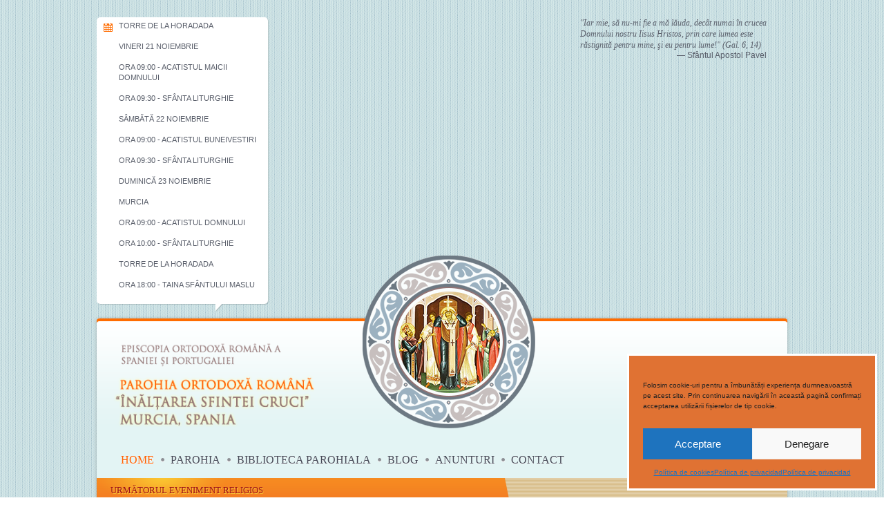

--- FILE ---
content_type: text/html; charset=UTF-8
request_url: https://parohiaortodoxamurcia.es/rugaciuni/acatistul-sfintilor-imparati-intocmai-cu-apostolii-constantin-si-elena/
body_size: 41458
content:
<!DOCTYPE html>
<html lang="es">
<head>
	<title>Acatistul Sfinților Împărați, întocmai cu Apostolii, Constantin și Elena | Parohia Ortodoxa Murcia</title>
	<meta http-equiv="Content-Type" content="text/html; charset=UTF-8"/>
	<meta name="viewport" content="width=device-width, initial-scale=1.0">
	<!--[if lt IE 9]>
	<script src="https://parohiaortodoxamurcia.es/wp-content/themes/themeforest-5961680-saintchurch-responsive-church-theme-wordpress_theme/saintchurch/js/html5.js"></script>
	<script src="https://parohiaortodoxamurcia.es/wp-content/themes/themeforest-5961680-saintchurch-responsive-church-theme-wordpress_theme/saintchurch/js/respond.js"></script>
	<![endif]-->
	<script type="text/javascript">
		var template_directory_uri = 'https://parohiaortodoxamurcia.es/wp-content/themes/themeforest-5961680-saintchurch-responsive-church-theme-wordpress_theme/saintchurch';
	</script>
	<style id="jetpack-boost-critical-css">@media all{#jp-relatedposts{display:none;padding-top:1em;margin:1em 0;position:relative;clear:both}.jp-relatedposts:after{content:"";display:block;clear:both}#jp-relatedposts h3.jp-relatedposts-headline{margin:0 0 1em 0;display:inline-block;float:left;font-size:9pt;font-weight:700;font-family:inherit}#jp-relatedposts h3.jp-relatedposts-headline em:before{content:"";display:block;width:100%;min-width:30px;border-top:1px solid #dcdcde;border-top:1px solid rgba(0,0,0,.2);margin-bottom:1em}#jp-relatedposts h3.jp-relatedposts-headline em{font-style:normal;font-weight:700}}@media all{.wp-block-embed{overflow-wrap:break-word}.wp-block-embed iframe{max-width:100%}.wp-block-embed__wrapper{position:relative}.wp-block-image img{box-sizing:border-box;height:auto;max-width:100%;vertical-align:bottom}ul{box-sizing:border-box}.wp-block-preformatted{box-sizing:border-box;white-space:pre-wrap}.screen-reader-text{border:0;clip:rect(1px,1px,1px,1px);clip-path:inset(50%);height:1px;margin:-1px;overflow:hidden;padding:0;position:absolute;width:1px;word-wrap:normal!important}html :where(img[class*=wp-image-]){height:auto;max-width:100%}:where(figure){margin:0 0 1em}}@media all{.elementor-widget iframe{max-height:100%!important}.wp-block-embed__wrapper{display:inline-block;width:100%;max-width:100%!important}}@media all{@font-face{font-family:Signika;font-weight:600;font-style:normal}@font-face{font-family:Capriola;font-weight:400;font-style:normal}a,body,button,div,h1,h2,h3,h4,input,li,p,pre,ul{margin:0;padding:0}html{font:12px/1.45 arial,sans-serif;height:100%;color:#595e6a;overflow-y:scroll}body{background:#fff url(https://parohiaortodoxamurcia.es/wp-content/themes/themeforest-5961680-saintchurch-responsive-church-theme-wordpress_theme/saintchurch/images/pattern.png) 50%0}article,aside,details,figure,header{display:block;padding:0;margin:0}button,input{font:16px"Signika",sans-serif;color:#3b3f49}input[type=checkbox]{margin-bottom:auto;vertical-align:middle}button{color:#fff;font:11px arial;text-decoration:none;overflow:visible;white-space:nowrap}label{vertical-align:middle}ul{list-style:none}img{border:0;max-width:100%;height:auto;-ms-interpolation-mode:bicubic}iframe{max-width:100%}iframe{border:0}a,button,input{outline:0}a{color:#2a9aa9;text-decoration:underline}h1{font:30px"Signika",sans-serif;text-decoration:none;color:#892607;margin-bottom:15px}h2{font:23px"Signika",sans-serif;text-decoration:none;color:#000;margin-bottom:5px}h3{font:20px"Signika",sans-serif;text-decoration:none;color:#595e6a;margin-bottom:5px}h4{font:14px"Signika",sans-serif;text-decoration:none;color:#3b3f49;margin-bottom:5px}.button{position:relative;display:inline-block;zoom:1;vertical-align:top;text-decoration:none;color:#892607;border:0;text-transform:uppercase;background:0 0}.button span{position:relative;display:inline-block;zoom:1;vertical-align:top;padding-bottom:3px;border-top:1px solid #ff8c00;border-left:1px solid #ff5100;border-right:1px solid #ff5100;border-bottom:1px solid #ff2700;background:#ff6400;-webkit-box-shadow:rgba(0,0,0,.3) 0 1px 0;-moz-box-shadow:rgba(0,0,0,.3) 0 1px 0;box-shadow:rgba(0,0,0,.3) 0 1px 0;-webkit-border-radius:3px;-moz-border-radius:3px;border-radius:3px}.button span span{color:#892607;font:12px/21px"Capriola",serif;text-shadow:0 1px 0 rgba(255,255,255,.4);padding:2px 5px 0 5px;border-top:1px solid #ffca51;border-left:1px solid #ff9c00;border-right:1px solid #ff9c00;border-bottom:1px solid #ff7f00;background:url(https://parohiaortodoxamurcia.es/wp-content/themes/themeforest-5961680-saintchurch-responsive-church-theme-wordpress_theme/saintchurch/images/button_orange_bg.png) repeat-x 0 50%;-webkit-box-shadow:#ff2700 0 1px 0;-moz-box-shadow:#ff2700 0 1px 0;box-shadow:#ff2700 0 1px 0}.button.icon_listen span span{padding-left:28px}.button.icon_listen span span:before{content:"";position:absolute;left:6px;top:4px;width:16px;height:16px;background:url(https://parohiaortodoxamurcia.es/wp-content/themes/themeforest-5961680-saintchurch-responsive-church-theme-wordpress_theme/saintchurch/images/icon_listen.png) no-repeat 0 0}#wrapper{position:relative;z-index:0;width:100%;min-width:320px;overflow:hidden}#container{position:relative;width:1000px;margin:0 auto;padding-bottom:20px}#container:after{content:"";visibility:hidden;display:block;clear:both;height:0}#header{position:relative;z-index:2;padding-top:25px}#header .services_time{float:left;position:relative;padding:5px 10px 5px 32px;margin-right:20px;max-width:248px;font-size:11px;background:#fff url(https://parohiaortodoxamurcia.es/wp-content/themes/themeforest-5961680-saintchurch-responsive-church-theme-wordpress_theme/saintchurch/images/icon_calendar.png) no-repeat 10px 8px;-webkit-border-radius:5px;-moz-border-radius:5px;border-radius:5px;-webkit-box-shadow:rgba(0,0,0,.15) 1px 1px 1px;-moz-box-shadow:rgba(0,0,0,.15) 1px 1px 1px;box-shadow:rgba(0,0,0,.15) 1px 1px 1px}#header .services_time:after{content:"";position:absolute;z-index:0;right:66px;bottom:-11px;width:10px;height:11px;background:url(https://parohiaortodoxamurcia.es/wp-content/themes/themeforest-5961680-saintchurch-responsive-church-theme-wordpress_theme/saintchurch/images/services_time_bg.png) no-repeat 0 0}#header .logo{float:left;padding:27px 0 22px 23px;position:relative;text-align:center;z-index:2}#header .slogan{float:right;width:300px;padding-right:30px;margin-bottom:-7px;font:italic 12px/1.4 georgia,serif;color:#595e6a}#header .slogan .author{text-align:right;font:12px arial,sans-serif}#header .header{clear:both;float:left;width:100%;position:relative;z-index:1;padding-top:4px;margin-top:21px;background:#e3f4f4 url(https://parohiaortodoxamurcia.es/wp-content/themes/themeforest-5961680-saintchurch-responsive-church-theme-wordpress_theme/saintchurch/images/header_bg.png) repeat-x 0 0;-webkit-border-radius:4px 4px 0 0;-moz-border-radius:4px 4px 0 0;border-radius:4px 4px 0 0;-webkit-box-shadow:rgba(0,0,0,.25) 0 0 4px;-moz-box-shadow:rgba(0,0,0,.25) 0 0 4px;box-shadow:rgba(0,0,0,.25) 0 0 4px}#header .header:before{content:"";position:absolute;z-index:0;left:0;top:0;width:100%;height:6px;background:#ff6c00;-webkit-border-radius:4px 4px 0 0;-moz-border-radius:4px 4px 0 0;border-radius:4px 4px 0 0}#header .header:after{content:"";position:absolute;z-index:0;left:0;top:4px;width:100%;height:4px;background:#fff;-webkit-border-radius:4px 4px 0 0;-moz-border-radius:4px 4px 0 0;border-radius:4px 4px 0 0}#header .header .cross{background:transparent url(https://parohiaortodoxamurcia.es/wp-content/themes/themeforest-5961680-saintchurch-responsive-church-theme-wordpress_theme/saintchurch/images/cross.png) no-repeat scroll 0 0;height:300px;position:absolute;left:385px;top:-91px;width:300px;z-index:1}#header .header #menu{clear:both;margin-bottom:10px;padding-left:35px;position:relative;z-index:2}#header .header #menu .menu{display:table;font-size:0;text-transform:uppercase}#header .header .menu li{position:relative;z-index:0;display:inline-block;zoom:1;vertical-align:top;padding:0 10px 0 14px;font:16px"Capriola";text-shadow:#fff 0 1px 0;background:url(https://parohiaortodoxamurcia.es/wp-content/themes/themeforest-5961680-saintchurch-responsive-church-theme-wordpress_theme/saintchurch/images/bullet.png) no-repeat 0 50%}#header .header .menu li:first-child{background:0 0;padding-left:0}#header .header .menu li.current-menu-item{z-index:1}#header .header .menu>li>a{position:relative;display:block;zoom:1;padding:7px 15px 7px 14px;margin:0-15px 0-14px}#header .header .menu>li.current-menu-item>a{color:#ff6000}#header .header .menu ul{display:none;position:absolute;left:0;top:100%;margin-top:-3px;padding:0 14px;background:#fff;border-top:1px solid #b0d0d1;-webkit-border-radius:0 0 5px 5px;-moz-border-radius:0 0 5px 5px;border-radius:0 0 5px 5px;-webkit-box-shadow:rgba(0,0,0,.2) 3px 3px 0;-moz-box-shadow:rgba(0,0,0,.2) 3px 3px 0;box-shadow:rgba(0,0,0,.2) 3px 3px 0;z-index:9999}#header .header .menu ul li{display:block;position:relative;font:14px"Signika";text-transform:none;padding:10px!important;white-space:nowrap;background:0 0;border-top:1px dotted #a5c5c8}#header .header .menu ul li:first-child{border:0}#header .header .menu a{color:#454a57;text-decoration:none}#header .header .menu ul li a{color:#2a9aa9;text-decoration:none}#latest_sermon{clear:both;position:relative;font-size:0;background:url(https://parohiaortodoxamurcia.es/wp-content/themes/themeforest-5961680-saintchurch-responsive-church-theme-wordpress_theme/saintchurch/images/latest_sermon_bg.png)}#latest_sermon:after{content:"";visibility:hidden;display:block;clear:both;height:0}#latest_sermon .info{display:inline-block;zoom:1;vertical-align:middle;position:relative;width:600px;padding:10px 20px;font-size:12px;background:url(https://parohiaortodoxamurcia.es/wp-content/themes/themeforest-5961680-saintchurch-responsive-church-theme-wordpress_theme/saintchurch/images/latest_sermon_gradient.png) no-repeat 100%0;-o-background-size:640px 100%;-webkit-background-size:640px 100%;-moz-background-size:640px 100%;-khtml-background-size:640px 100%;background-size:640px 100%;background:none\0/}#latest_sermon .info:before{content:"";position:absolute;z-index:0;left:0;top:0;width:189px;height:37px;background:url(https://parohiaortodoxamurcia.es/wp-content/themes/themeforest-5961680-saintchurch-responsive-church-theme-wordpress_theme/saintchurch/images/latest_sermon_glare.png) no-repeat 0 0}#latest_sermon .info h2{position:relative;z-index:1;font:13px"Capriola",serif;margin:0;color:#9e101a;text-shadow:1px 1px 0#fbcc38;text-transform:uppercase}#latest_sermon .info h1{position:relative;z-index:1;font:23px"Signika",sans-serif;margin:0;color:#fff;text-shadow:1px 1px 0#e8220c}#latest_sermon .info a{color:#fff;text-decoration:none}#latest_sermon .buttons{display:inline-block;zoom:1;padding:0 0 0 30px;vertical-align:middle;font-size:12px}#latest_sermon .buttons a{margin:2px 13px 2px 0}#content{clear:both;position:relative;z-index:0;padding:0 10px;background:#e3f4f4;-webkit-box-shadow:rgba(0,0,0,.25) 0 0 4px;-moz-box-shadow:rgba(0,0,0,.25) 0 0 4px;box-shadow:rgba(0,0,0,.25) 0 0 4px}#content:after{content:"";visibility:hidden;display:block;clear:both;height:0}.headline{position:relative;height:62px;padding:0 0 0 30px;margin:0-10px 10px -10px;background:url(https://parohiaortodoxamurcia.es/wp-content/themes/themeforest-5961680-saintchurch-responsive-church-theme-wordpress_theme/saintchurch/images/headline_bg.png) repeat-x 50%0}.headline h1{border-bottom:4px solid #ff6c00;color:#fff;display:inline-block;font-size:40px;line-height:58px;margin:0;position:relative;text-indent:-999px;z-index:1}.headline .image{position:absolute;z-index:0;right:0;top:0;width:500px;height:62px}.headline .image img{position:relative;z-index:0;vertical-align:top}.headline .image:after{content:"";position:absolute;z-index:1;left:0;top:0;width:192px;height:62px;background:url(https://parohiaortodoxamurcia.es/wp-content/themes/themeforest-5961680-saintchurch-responsive-church-theme-wordpress_theme/saintchurch/images/headline_gradient.png) 50%0}.headline:before{content:"";position:absolute;z-index:-1;right:100%;top:0;width:5000px;height:120px;background:url(https://parohiaortodoxamurcia.es/wp-content/themes/themeforest-5961680-saintchurch-responsive-church-theme-wordpress_theme/saintchurch/images/brown_gradient.png) 50%0}.headline:after{content:"";position:absolute;z-index:-1;left:100%;top:0;width:5000px;height:120px;background:url(https://parohiaortodoxamurcia.es/wp-content/themes/themeforest-5961680-saintchurch-responsive-church-theme-wordpress_theme/saintchurch/images/brown_gradient.png) 50%0}.main_column{float:left;width:650px}aside{float:right;width:320px}.main_column:after,aside:after{content:"";visibility:hidden;display:block;clear:both;height:0}.block{clear:both;margin-bottom:20px;padding:14px 19px 14px;border:1px solid #c6e1e5;background:#fcfcfc}.block .block_title{padding:15px 20px;margin:-15px -20px 14px;border-bottom:3px solid #ff7200;background:url(https://parohiaortodoxamurcia.es/wp-content/themes/themeforest-5961680-saintchurch-responsive-church-theme-wordpress_theme/saintchurch/images/block_title_bg.png) repeat-x 50%0}.block .block_title h4{font-size:16px;color:#fff;margin:0}.block .block_content:after,.block .block_title:after{content:"";visibility:hidden;display:block;clear:both;height:0}.banners{float:left;width:100%}.banners ul{margin-left:-25px}.banners li{float:left;position:relative;padding:7px;margin:0 0 10px 25px;background:#fff;border:1px solid #c7e1e5}.banners li a{position:relative;display:block;color:#fff;text-decoration:none;overflow:hidden}.banners li .image{display:block;position:relative;z-index:0}.banners li .image img{vertical-align:top}.banners li .title{position:absolute;z-index:1;left:0;right:0;bottom:0;padding:5px 10px;font:19px"Capriola",sans-serif;background:url(https://parohiaortodoxamurcia.es/wp-content/themes/themeforest-5961680-saintchurch-responsive-church-theme-wordpress_theme/saintchurch/images/trans_cyan.png)}.banners li .excerpt{display:none;position:absolute;z-index:1;left:0;right:0;bottom:0;padding:100% 10px 5px 10px;font:14px/1.45"Signika",sans-serif;background:url(https://parohiaortodoxamurcia.es/wp-content/themes/themeforest-5961680-saintchurch-responsive-church-theme-wordpress_theme/saintchurch/images/trans_cyan.png)}figure img{vertical-align:top;margin-bottom:7px;padding-bottom:5px;border-bottom:2px solid #ff6000}article{font-size:14px}article p{margin-bottom:20px}.post_image{margin-bottom:15px}.post_image img{vertical-align:top}.post_summary{margin-bottom:10px}.post_summary a{color:#ff6000}.related_posts li .excerpt{color:#b8a46d}}@media all{@media screen and (max-width:1000px){#container{width:640px}#header{margin:0 15px}#header .logo{padding:10px 0 10px 30px}#header .slogan{display:none}#header .header #menu{padding-left:30px;padding-right:30px;margin-bottom:20px}#header .header #menu .menu{display:none}#latest_sermon .info{width:365px;padding-top:20px;padding-bottom:20px;padding-left:35px}#latest_sermon .info h2{font-size:18px}#latest_sermon .info h1{font-size:30px}#latest_sermon .buttons{width:150px}#latest_sermon .buttons a{margin:2px 13px 7px 0}#content{padding-bottom:1px;-webkit-box-shadow:none;-moz-box-shadow:none;box-shadow:none}.block{padding-bottom:20px}.banners{padding-bottom:10px}.banners li .image img{width:281px}.headline{margin:0}.headline .image{display:none}aside{clear:both;float:none!important;width:auto!important;margin:0!important}.main_column{clear:both;float:none;width:auto!important;margin:0!important;left:0!important}.button span span{padding-left:10px;padding-right:10px;font:22px/40px"Capriola",serif}.button.icon_listen span span{padding-left:45px}.button.icon_listen span span:before{content:"";position:absolute;left:6px;top:4px;width:32px;height:32px;background:url(https://parohiaortodoxamurcia.es/wp-content/themes/themeforest-5961680-saintchurch-responsive-church-theme-wordpress_theme/saintchurch/images/icon_listen_big.png) no-repeat 0 0}}@media screen and (max-width:639px){html{font-size:14px}h1{font-size:23px}#container{width:480px}#header .header .cross{display:none}#latest_sermon{margin:0-15px;background:0 0}#latest_sermon .info{width:415px;padding-left:45px;background-position:0 0}#latest_sermon .buttons{display:none}.banners li .image img{width:444px}.banners li .excerpt{font-size:20px}.related_posts li .excerpt{display:none}aside{display:none}.banners{display:none}.headline h1{font-size:30px}.button span span{font-size:16px}}@media screen and (max-width:479px){#container{width:320px}h1{font-size:20px}#header{padding-top:45px}#header .services_time{clear:both;float:none;margin-right:0}#header .logo{float:none;padding:10px 15px}#header .header #menu{padding-left:10px;padding-right:10px}#latest_sermon .info h2{font-size:13px;margin-bottom:5px}#latest_sermon .info h1{font-size:25px}#latest_sermon .info{width:270px;padding-left:25px;padding-right:25px}#content{padding:0;background:0 0}.block{padding:14px}.block .block_title{padding:15px}.headline h1{font-size:25px}}}@media all{.screen-reader-text{height:1px;margin:-1px;overflow:hidden;padding:0;position:absolute;top:-10000em;width:1px;clip:rect(0,0,0,0);border:0}.elementor *,.elementor :after,.elementor :before{box-sizing:border-box}.elementor iframe{border:none;line-height:1;margin:0;max-width:100%;width:100%}.elementor-element{--flex-direction:initial;--flex-wrap:initial;--justify-content:initial;--align-items:initial;--align-content:initial;--flex-basis:initial;--flex-grow:initial;--flex-shrink:initial;--order:initial;--align-self:initial;align-self:var(--align-self);flex-basis:var(--flex-basis);flex-grow:var(--flex-grow);flex-shrink:var(--flex-shrink);order:var(--order)}.elementor-element:where(.e-con-full,.elementor-widget){align-content:var(--align-content);align-items:var(--align-items);flex-direction:var(--flex-direction);flex-wrap:var(--flex-wrap);gap:var(--row-gap) var(--column-gap);justify-content:var(--justify-content)}.elementor-widget{position:relative}@media (prefers-reduced-motion:no-preference){html{scroll-behavior:smooth}}.e-con{--border-radius:0;--border-top-width:0px;--border-right-width:0px;--border-bottom-width:0px;--border-left-width:0px;--border-style:initial;--border-color:initial;--content-width:min(100%,var(--container-max-width,1140px));--width:100%;--min-height:initial;--height:auto;--text-align:initial;--margin-top:0px;--margin-right:0px;--margin-bottom:0px;--margin-left:0px;--padding-top:var(--container-default-padding-top,10px);--padding-right:var(--container-default-padding-right,10px);--padding-bottom:var(--container-default-padding-bottom,10px);--padding-left:var(--container-default-padding-left,10px);--position:relative;--z-index:revert;--overflow:visible;--row-gap:var(--widgets-spacing-row,20px);--column-gap:var(--widgets-spacing-column,20px);--overlay-mix-blend-mode:initial;--overlay-opacity:1;border-radius:var(--border-radius);height:var(--height);min-height:var(--min-height);min-width:0;overflow:var(--overflow);position:var(--position);width:var(--width);z-index:var(--z-index);--flex-wrap-mobile:wrap;margin-block-end:var(--margin-block-end);margin-block-start:var(--margin-block-start);margin-inline-end:var(--margin-inline-end);margin-inline-start:var(--margin-inline-start);padding-inline-end:var(--padding-inline-end);padding-inline-start:var(--padding-inline-start);--margin-block-start:var(--margin-top);--margin-block-end:var(--margin-bottom);--margin-inline-start:var(--margin-left);--margin-inline-end:var(--margin-right);--padding-inline-start:var(--padding-left);--padding-inline-end:var(--padding-right);--padding-block-start:var(--padding-top);--padding-block-end:var(--padding-bottom);--border-block-start-width:var(--border-top-width);--border-block-end-width:var(--border-bottom-width);--border-inline-start-width:var(--border-left-width);--border-inline-end-width:var(--border-right-width)}.e-con.e-flex{--flex-direction:column;--flex-basis:auto;--flex-grow:0;--flex-shrink:1;flex:var(--flex-grow) var(--flex-shrink) var(--flex-basis)}.e-con>.e-con-inner{padding-block-end:var(--padding-block-end);padding-block-start:var(--padding-block-start);text-align:var(--text-align)}.e-con.e-flex>.e-con-inner{flex-direction:var(--flex-direction)}.e-con,.e-con>.e-con-inner{display:var(--display)}.e-con-boxed.e-flex{align-content:normal;align-items:normal;flex-direction:column;flex-wrap:nowrap;justify-content:normal}.e-con-boxed{gap:initial;text-align:initial}.e-con.e-flex>.e-con-inner{align-content:var(--align-content);align-items:var(--align-items);align-self:auto;flex-basis:auto;flex-grow:1;flex-shrink:1;flex-wrap:var(--flex-wrap);justify-content:var(--justify-content)}.e-con>.e-con-inner{gap:var(--row-gap) var(--column-gap);height:100%;margin:0 auto;max-width:var(--content-width);padding-inline-end:0;padding-inline-start:0;width:100%}:is(.elementor-section-wrap,[data-elementor-id])>.e-con{--margin-left:auto;--margin-right:auto;max-width:min(100%,var(--width))}.e-con .elementor-widget.elementor-widget{margin-block-end:0}.e-con:before{border-block-end-width:var(--border-block-end-width);border-block-start-width:var(--border-block-start-width);border-color:var(--border-color);border-inline-end-width:var(--border-inline-end-width);border-inline-start-width:var(--border-inline-start-width);border-radius:var(--border-radius);border-style:var(--border-style);content:var(--background-overlay);display:block;height:max(100% + var(--border-top-width) + var(--border-bottom-width),100%);left:calc(0px - var(--border-left-width));mix-blend-mode:var(--overlay-mix-blend-mode);opacity:var(--overlay-opacity);position:absolute;top:calc(0px - var(--border-top-width));width:max(100% + var(--border-left-width) + var(--border-right-width),100%)}.e-con .elementor-widget{min-width:0}.e-con>.e-con-inner>.elementor-widget>.elementor-widget-container{height:100%}.e-con.e-con>.e-con-inner>.elementor-widget{max-width:100%}@media (max-width:767px){.e-con.e-flex{--width:100%;--flex-wrap:var(--flex-wrap-mobile)}}}@media all{.e-con{--container-max-width:1140px}.elementor-element{--widgets-spacing-row:20px;--widgets-spacing-column:20px}@media (max-width:1024px){.e-con{--container-max-width:1024px}}@media (max-width:767px){.e-con{--container-max-width:767px}}}@media all{.elementor-8173 .elementor-element.elementor-element-5de0fb0{--display:flex}}@media all{.elementor-8022 .elementor-element.elementor-element-750be9be{--display:flex}}</style><meta name='robots' content='max-image-preview:large' />
	<style>img:is([sizes="auto" i], [sizes^="auto," i]) { contain-intrinsic-size: 3000px 1500px }</style>
	<link rel='dns-prefetch' href='//stats.wp.com' />
<link rel='dns-prefetch' href='//v0.wordpress.com' />
<link rel='preconnect' href='//i0.wp.com' />
<link rel='preconnect' href='//c0.wp.com' />
<link rel="alternate" type="application/rss+xml" title="Parohia Ortodoxa Murcia &raquo; Feed" href="https://parohiaortodoxamurcia.es/feed/" />
<link rel="alternate" type="application/rss+xml" title="Parohia Ortodoxa Murcia &raquo; Feed de los comentarios" href="https://parohiaortodoxamurcia.es/comments/feed/" />
<link rel="alternate" type="application/rss+xml" title="Parohia Ortodoxa Murcia &raquo; Comentario Acatistul Sfinților Împărați, întocmai cu Apostolii, Constantin și Elena del feed" href="https://parohiaortodoxamurcia.es/rugaciuni/acatistul-sfintilor-imparati-intocmai-cu-apostolii-constantin-si-elena/feed/" />
<script type="text/javascript">
/* <![CDATA[ */
window._wpemojiSettings = {"baseUrl":"https:\/\/s.w.org\/images\/core\/emoji\/16.0.1\/72x72\/","ext":".png","svgUrl":"https:\/\/s.w.org\/images\/core\/emoji\/16.0.1\/svg\/","svgExt":".svg","source":{"concatemoji":"https:\/\/parohiaortodoxamurcia.es\/wp-includes\/js\/wp-emoji-release.min.js?ver=6.8.3"}};
/*! This file is auto-generated */
!function(s,n){var o,i,e;function c(e){try{var t={supportTests:e,timestamp:(new Date).valueOf()};sessionStorage.setItem(o,JSON.stringify(t))}catch(e){}}function p(e,t,n){e.clearRect(0,0,e.canvas.width,e.canvas.height),e.fillText(t,0,0);var t=new Uint32Array(e.getImageData(0,0,e.canvas.width,e.canvas.height).data),a=(e.clearRect(0,0,e.canvas.width,e.canvas.height),e.fillText(n,0,0),new Uint32Array(e.getImageData(0,0,e.canvas.width,e.canvas.height).data));return t.every(function(e,t){return e===a[t]})}function u(e,t){e.clearRect(0,0,e.canvas.width,e.canvas.height),e.fillText(t,0,0);for(var n=e.getImageData(16,16,1,1),a=0;a<n.data.length;a++)if(0!==n.data[a])return!1;return!0}function f(e,t,n,a){switch(t){case"flag":return n(e,"\ud83c\udff3\ufe0f\u200d\u26a7\ufe0f","\ud83c\udff3\ufe0f\u200b\u26a7\ufe0f")?!1:!n(e,"\ud83c\udde8\ud83c\uddf6","\ud83c\udde8\u200b\ud83c\uddf6")&&!n(e,"\ud83c\udff4\udb40\udc67\udb40\udc62\udb40\udc65\udb40\udc6e\udb40\udc67\udb40\udc7f","\ud83c\udff4\u200b\udb40\udc67\u200b\udb40\udc62\u200b\udb40\udc65\u200b\udb40\udc6e\u200b\udb40\udc67\u200b\udb40\udc7f");case"emoji":return!a(e,"\ud83e\udedf")}return!1}function g(e,t,n,a){var r="undefined"!=typeof WorkerGlobalScope&&self instanceof WorkerGlobalScope?new OffscreenCanvas(300,150):s.createElement("canvas"),o=r.getContext("2d",{willReadFrequently:!0}),i=(o.textBaseline="top",o.font="600 32px Arial",{});return e.forEach(function(e){i[e]=t(o,e,n,a)}),i}function t(e){var t=s.createElement("script");t.src=e,t.defer=!0,s.head.appendChild(t)}"undefined"!=typeof Promise&&(o="wpEmojiSettingsSupports",i=["flag","emoji"],n.supports={everything:!0,everythingExceptFlag:!0},e=new Promise(function(e){s.addEventListener("DOMContentLoaded",e,{once:!0})}),new Promise(function(t){var n=function(){try{var e=JSON.parse(sessionStorage.getItem(o));if("object"==typeof e&&"number"==typeof e.timestamp&&(new Date).valueOf()<e.timestamp+604800&&"object"==typeof e.supportTests)return e.supportTests}catch(e){}return null}();if(!n){if("undefined"!=typeof Worker&&"undefined"!=typeof OffscreenCanvas&&"undefined"!=typeof URL&&URL.createObjectURL&&"undefined"!=typeof Blob)try{var e="postMessage("+g.toString()+"("+[JSON.stringify(i),f.toString(),p.toString(),u.toString()].join(",")+"));",a=new Blob([e],{type:"text/javascript"}),r=new Worker(URL.createObjectURL(a),{name:"wpTestEmojiSupports"});return void(r.onmessage=function(e){c(n=e.data),r.terminate(),t(n)})}catch(e){}c(n=g(i,f,p,u))}t(n)}).then(function(e){for(var t in e)n.supports[t]=e[t],n.supports.everything=n.supports.everything&&n.supports[t],"flag"!==t&&(n.supports.everythingExceptFlag=n.supports.everythingExceptFlag&&n.supports[t]);n.supports.everythingExceptFlag=n.supports.everythingExceptFlag&&!n.supports.flag,n.DOMReady=!1,n.readyCallback=function(){n.DOMReady=!0}}).then(function(){return e}).then(function(){var e;n.supports.everything||(n.readyCallback(),(e=n.source||{}).concatemoji?t(e.concatemoji):e.wpemoji&&e.twemoji&&(t(e.twemoji),t(e.wpemoji)))}))}((window,document),window._wpemojiSettings);
/* ]]> */
</script>
<noscript><link rel='stylesheet' id='embed-pdf-viewer-css' href='https://parohiaortodoxamurcia.es/wp-content/plugins/embed-pdf-viewer/css/embed-pdf-viewer.css?ver=2.4.6' type='text/css' media='screen' />
</noscript><link rel='stylesheet' id='embed-pdf-viewer-css' href='https://parohiaortodoxamurcia.es/wp-content/plugins/embed-pdf-viewer/css/embed-pdf-viewer.css?ver=2.4.6' type='text/css' media="not all" data-media="screen" onload="this.media=this.dataset.media; delete this.dataset.media; this.removeAttribute( 'onload' );" />
<noscript><link rel='stylesheet' id='jetpack_related-posts-css' href='https://parohiaortodoxamurcia.es/wp-content/plugins/jetpack/modules/related-posts/related-posts.css?ver=20240116' type='text/css' media='all' />
</noscript><link rel='stylesheet' id='jetpack_related-posts-css' href='https://parohiaortodoxamurcia.es/wp-content/plugins/jetpack/modules/related-posts/related-posts.css?ver=20240116' type='text/css' media="not all" data-media="all" onload="this.media=this.dataset.media; delete this.dataset.media; this.removeAttribute( 'onload' );" />
<noscript><link rel='stylesheet' id='embedpress-css-css' href='https://parohiaortodoxamurcia.es/wp-content/plugins/embedpress/assets/css/embedpress.css?ver=1763490743' type='text/css' media='all' />
</noscript><link rel='stylesheet' id='embedpress-css-css' href='https://parohiaortodoxamurcia.es/wp-content/plugins/embedpress/assets/css/embedpress.css?ver=1763490743' type='text/css' media="not all" data-media="all" onload="this.media=this.dataset.media; delete this.dataset.media; this.removeAttribute( 'onload' );" />
<noscript><link rel='stylesheet' id='embedpress-blocks-style-css' href='https://parohiaortodoxamurcia.es/wp-content/plugins/embedpress/assets/css/blocks.build.css?ver=1763490743' type='text/css' media='all' />
</noscript><link rel='stylesheet' id='embedpress-blocks-style-css' href='https://parohiaortodoxamurcia.es/wp-content/plugins/embedpress/assets/css/blocks.build.css?ver=1763490743' type='text/css' media="not all" data-media="all" onload="this.media=this.dataset.media; delete this.dataset.media; this.removeAttribute( 'onload' );" />
<style id='wp-emoji-styles-inline-css' type='text/css'>

	img.wp-smiley, img.emoji {
		display: inline !important;
		border: none !important;
		box-shadow: none !important;
		height: 1em !important;
		width: 1em !important;
		margin: 0 0.07em !important;
		vertical-align: -0.1em !important;
		background: none !important;
		padding: 0 !important;
	}
</style>
<noscript><link rel='stylesheet' id='wp-block-library-css' href='https://parohiaortodoxamurcia.es/wp-includes/css/dist/block-library/style.min.css?ver=6.8.3' type='text/css' media='all' />
</noscript><link rel='stylesheet' id='wp-block-library-css' href='https://parohiaortodoxamurcia.es/wp-includes/css/dist/block-library/style.min.css?ver=6.8.3' type='text/css' media="not all" data-media="all" onload="this.media=this.dataset.media; delete this.dataset.media; this.removeAttribute( 'onload' );" />
<style id='classic-theme-styles-inline-css' type='text/css'>
/*! This file is auto-generated */
.wp-block-button__link{color:#fff;background-color:#32373c;border-radius:9999px;box-shadow:none;text-decoration:none;padding:calc(.667em + 2px) calc(1.333em + 2px);font-size:1.125em}.wp-block-file__button{background:#32373c;color:#fff;text-decoration:none}
</style>
<noscript><link rel='stylesheet' id='betterdocs-blocks-category-slate-layout-css' href='https://parohiaortodoxamurcia.es/wp-content/plugins/betterdocs/assets/blocks/category-slate-layout/default.css?ver=4.2.3' type='text/css' media='all' />
</noscript><link rel='stylesheet' id='betterdocs-blocks-category-slate-layout-css' href='https://parohiaortodoxamurcia.es/wp-content/plugins/betterdocs/assets/blocks/category-slate-layout/default.css?ver=4.2.3' type='text/css' media="not all" data-media="all" onload="this.media=this.dataset.media; delete this.dataset.media; this.removeAttribute( 'onload' );" />
<noscript><link rel='stylesheet' id='wp-components-css' href='https://parohiaortodoxamurcia.es/wp-includes/css/dist/components/style.min.css?ver=6.8.3' type='text/css' media='all' />
</noscript><link rel='stylesheet' id='wp-components-css' href='https://parohiaortodoxamurcia.es/wp-includes/css/dist/components/style.min.css?ver=6.8.3' type='text/css' media="not all" data-media="all" onload="this.media=this.dataset.media; delete this.dataset.media; this.removeAttribute( 'onload' );" />
<noscript><link rel='stylesheet' id='wp-preferences-css' href='https://parohiaortodoxamurcia.es/wp-includes/css/dist/preferences/style.min.css?ver=6.8.3' type='text/css' media='all' />
</noscript><link rel='stylesheet' id='wp-preferences-css' href='https://parohiaortodoxamurcia.es/wp-includes/css/dist/preferences/style.min.css?ver=6.8.3' type='text/css' media="not all" data-media="all" onload="this.media=this.dataset.media; delete this.dataset.media; this.removeAttribute( 'onload' );" />
<noscript><link rel='stylesheet' id='wp-block-editor-css' href='https://parohiaortodoxamurcia.es/wp-includes/css/dist/block-editor/style.min.css?ver=6.8.3' type='text/css' media='all' />
</noscript><link rel='stylesheet' id='wp-block-editor-css' href='https://parohiaortodoxamurcia.es/wp-includes/css/dist/block-editor/style.min.css?ver=6.8.3' type='text/css' media="not all" data-media="all" onload="this.media=this.dataset.media; delete this.dataset.media; this.removeAttribute( 'onload' );" />
<noscript><link rel='stylesheet' id='wp-reusable-blocks-css' href='https://parohiaortodoxamurcia.es/wp-includes/css/dist/reusable-blocks/style.min.css?ver=6.8.3' type='text/css' media='all' />
</noscript><link rel='stylesheet' id='wp-reusable-blocks-css' href='https://parohiaortodoxamurcia.es/wp-includes/css/dist/reusable-blocks/style.min.css?ver=6.8.3' type='text/css' media="not all" data-media="all" onload="this.media=this.dataset.media; delete this.dataset.media; this.removeAttribute( 'onload' );" />
<noscript><link rel='stylesheet' id='wp-patterns-css' href='https://parohiaortodoxamurcia.es/wp-includes/css/dist/patterns/style.min.css?ver=6.8.3' type='text/css' media='all' />
</noscript><link rel='stylesheet' id='wp-patterns-css' href='https://parohiaortodoxamurcia.es/wp-includes/css/dist/patterns/style.min.css?ver=6.8.3' type='text/css' media="not all" data-media="all" onload="this.media=this.dataset.media; delete this.dataset.media; this.removeAttribute( 'onload' );" />
<noscript><link rel='stylesheet' id='wp-editor-css' href='https://parohiaortodoxamurcia.es/wp-includes/css/dist/editor/style.min.css?ver=6.8.3' type='text/css' media='all' />
</noscript><link rel='stylesheet' id='wp-editor-css' href='https://parohiaortodoxamurcia.es/wp-includes/css/dist/editor/style.min.css?ver=6.8.3' type='text/css' media="not all" data-media="all" onload="this.media=this.dataset.media; delete this.dataset.media; this.removeAttribute( 'onload' );" />
<noscript><link rel='stylesheet' id='algori_pdf_viewer-cgb-style-css-css' href='https://parohiaortodoxamurcia.es/wp-content/plugins/algori-pdf-viewer/dist/blocks.style.build.css' type='text/css' media='all' />
</noscript><link rel='stylesheet' id='algori_pdf_viewer-cgb-style-css-css' href='https://parohiaortodoxamurcia.es/wp-content/plugins/algori-pdf-viewer/dist/blocks.style.build.css' type='text/css' media="not all" data-media="all" onload="this.media=this.dataset.media; delete this.dataset.media; this.removeAttribute( 'onload' );" />
<style id='pdfemb-pdf-embedder-viewer-style-inline-css' type='text/css'>
.wp-block-pdfemb-pdf-embedder-viewer{max-width:none}

</style>
<style id='bpldl-document-library-style-inline-css' type='text/css'>
*{box-sizing:border-box}.bplDl-container{overflow:auto}.bplDl-container .bplDl-header{background:linear-gradient(90deg,#1e3a8a,#2563eb);box-shadow:0 2px 4px rgba(0,0,0,.1);padding:20px;transition:all .5s ease-in-out}.bplDl-container .bplDl-header .bplDl-title{color:#9acd32;margin:0}.bplDl-container .bplDl-header .bplDl-title:hover{color:#1e40af}.bplDl-container .bplDl-header .bplDl-subtitle{color:#dde7c8;margin:0}.bplDl-container .bplDl-header .bplDl-subtitle:hover{color:#26282e}.bplDl-container .bplDl-content{padding-top:20px}.bplDl-container .bplDl-content .bplDl-toolbar{background:#fff;border-radius:.5rem;display:flex;flex-wrap:wrap;gap:1rem;margin-bottom:2rem;padding:1.5rem}.bplDl-container .bplDl-content .bplDl-toolbar .bplDl-search{flex:1;position:relative}.bplDl-container .bplDl-content .bplDl-toolbar .bplDl-search .bplDl-search-icon{color:#9ca3af;height:1.25rem;left:.75rem;position:absolute;top:13px;width:1.25rem}.bplDl-container .bplDl-content .bplDl-toolbar .bplDl-search .bplDl-search-input{border:1px solid #d1d5db;border-radius:.5rem;height:46px;outline:none;padding:12px 40px;transition:border .2s ease;width:100%}.bplDl-container .bplDl-content .bplDl-toolbar .bplDl-search .bplDl-search-input:focus{border-color:#2563eb}.bplDl-container .bplDl-content .bplDl-toolbar .bplDl-select,.bplDl-container .bplDl-content .bplDl-toolbar .bplDl-select-sort{border:1px solid #d1d5db;border-radius:.5rem;outline:none;padding:.5rem 1rem;width:120px}.bplDl-container .bplDl-content .bplDl-toolbar .bplDl-upload-btn{align-items:center;background-color:#2563eb;border:none;border-radius:.5rem;color:#fff;cursor:pointer;display:flex;gap:.5rem;padding:.5rem 1.25rem;transition:background .2s ease}.bplDl-container .bplDl-content .bplDl-toolbar .bplDl-upload-btn:hover{background-color:#1e40af}.bplDl-container .bplDl-content .bplDl-empty{padding:20px 0;text-align:center}.bplDl-container .bplDl-content .bplDl-empty .bplDl-empty-icon{color:#d1d5db;height:4rem;margin:0 auto 1rem;width:4rem}.bplDl-container .bplDl-content .bplDl-empty .bplDl-empty-text{color:#6b7280;font-size:1.125rem}.bplDl-container .bplDl-content .bplDl-grid{box-sizing:border-box;display:grid;gap:1.5rem;grid-template-columns:repeat(3,minmax(0,1fr));overflow:hidden;width:inherit}.bplDl-container .bplDl-content .bplDl-grid .bplDl-card{background:#fff;border-radius:.5rem;box-shadow:0 2px 6px rgba(0,0,0,.05);box-sizing:border-box;display:flex;flex-direction:column;overflow:hidden;padding:20px;transition:all .5s ease-in-out}.bplDl-container .bplDl-content .bplDl-grid .bplDl-card .bplDl-card-top{align-items:flex-start;display:flex;justify-content:space-between}.bplDl-container .bplDl-content .bplDl-grid .bplDl-card .bplDl-card-top .bplDl-icon{height:2rem;width:2rem}.bplDl-container .bplDl-content .bplDl-grid .bplDl-card .bplDl-name{color:#1f2937;font-size:20px;font-weight:600;margin-bottom:.5rem;margin-top:15px;overflow:hidden;text-overflow:ellipsis;white-space:nowrap}.bplDl-container .bplDl-content .bplDl-grid .bplDl-card .bplDl-size{color:#6b7280;font-size:15px;margin:10px 0}.bplDl-container .bplDl-content .bplDl-grid .bplDl-card .bplDl-meta{align-items:center;color:#6b7280;display:flex;font-size:15px;margin-bottom:20px}.bplDl-container .bplDl-content .bplDl-grid .bplDl-card .bplDl-meta .bplDl-meta-icon{height:1rem;margin-right:.25rem;width:1rem}.bplDl-container .bplDl-content .bplDl-grid .bplDl-card .bplDl-actions{display:flex;flex-wrap:wrap;gap:15px;margin-top:auto}.bplDl-container .bplDl-content .bplDl-grid .bplDl-card .bplDl-actions .bplDl-btn{align-items:center;border:none;border-radius:.375rem;cursor:pointer;display:flex;flex:1;font-size:15px;gap:.25rem;justify-content:center;padding:5px;transition:background .2s ease}.bplDl-container .bplDl-content .bplDl-grid .bplDl-card .bplDl-actions .bplDl-btn.bplDl-view-btn{background:#f3f4f6;color:#374151}.bplDl-container .bplDl-content .bplDl-grid .bplDl-card .bplDl-actions .bplDl-btn.bplDl-download-btn{background:#dbeafe;color:#1e3a8a}.bplDl-container .bplDl-content .bplDl-grid .bplDl-card .bplDl-actions .bplDl-btn.bplDl-delete-btn{background:#fee2e2;color:#b91c1c}.bplDl-container .bplDl-content .bplDl-grid .bplDl-card .bplDl-actions .bplDl-btn:hover{filter:brightness(.95)}.bplDl-container .bplDl-content .bplDl-grid .bplDl-card:hover{box-shadow:0 4px 12px rgba(0,0,0,.1)}.bplDl-modal-overlay{align-items:center;background:rgba(0,0,0,.6);display:flex;height:100vh;justify-content:center;left:0;position:fixed;top:0;width:100vw;z-index:9999}.bplDl-modal-overlay .bplDl-modal{background:#fff;border-radius:12px;box-shadow:0 20px 60px rgba(0,0,0,.3);max-height:90vh;max-width:90vw;overflow:auto;padding:20px;position:relative;width:800px}.bplDl-modal-overlay .bplDl-modal .bplDl-modal-close{background:transparent;border:none;color:#333;cursor:pointer;font-size:20px;position:absolute;right:10px;top:10px}.bplDl-modal-overlay .bplDl-modal .bplDl-modal-body{align-items:center;display:flex;flex-direction:column;gap:1rem;justify-content:center;margin-top:20px}.bplDl-modal-overlay .bplDl-modal .bplDl-modal-body .bplDl-preview-iframe{border-radius:8px;box-shadow:0 5px 20px rgba(0,0,0,.15);height:600px;max-height:80vh;max-width:100%;width:100%}.bplDl-modal-overlay .bplDl-modal .bplDl-modal-body .bplDl-preview-video{border-radius:8px;box-shadow:0 5px 20px rgba(0,0,0,.15);height:auto;max-height:80vh;max-width:100%;width:100%}.bplDl-modal-overlay .bplDl-modal .bplDl-modal-body .bplDl-preview-image{max-height:-moz-fit-content;max-height:fit-content;max-width:100%}.bplDl-modal-overlay .bplDl-modal .bplDl-modal-body .bplDl-audio-wrapper{align-items:center;background:#f9fafb;border-radius:1rem;box-shadow:0 4px 12px rgba(0,0,0,.08);display:flex;flex-direction:column;gap:.75rem;padding:1rem;transition:all .3s ease}.bplDl-modal-overlay .bplDl-modal .bplDl-modal-body .bplDl-audio-wrapper .bplDl-audio-player{border-radius:.5rem;max-width:480px;outline:none;width:100%}.bplDl-modal-overlay .bplDl-modal .bplDl-modal-body .bplDl-audio-wrapper .bplDl-audio-title{color:#374151;font-size:1rem;font-weight:600;margin-top:.25rem;text-align:center}.bplDl-modal-overlay .bplDl-modal .bplDl-modal-body .bplDl-audio-wrapper:hover{background:#f3f4f6;box-shadow:0 6px 16px rgba(0,0,0,.12)}.bplDl-modal-overlay .bplDl-modal .bplDl-modal-body .bplDl-preview-unknown{text-align:center}.bplDl-modal-overlay .bplDl-modal .bplDl-modal-body .bplDl-preview-unknown .bplDl-download-link{background:#007bff;border-radius:6px;color:#fff;display:inline-block;font-weight:500;margin-top:10px;padding:8px 14px;text-decoration:none;transition:background .2s}.bplDl-modal-overlay .bplDl-modal .bplDl-modal-body .bplDl-preview-unknown .bplDl-download-link:hover{background:#0056b3}
@keyframes skeleton-loading{0%{background-color:#e0e0e0}50%{background-color:#f0f0f0}to{background-color:#e0e0e0}}.skeleton{animation:skeleton-loading 1.5s ease-in-out infinite}

</style>
<noscript><link rel='stylesheet' id='mediaelement-css' href='https://parohiaortodoxamurcia.es/wp-includes/js/mediaelement/mediaelementplayer-legacy.min.css?ver=4.2.17' type='text/css' media='all' />
</noscript><link rel='stylesheet' id='mediaelement-css' href='https://parohiaortodoxamurcia.es/wp-includes/js/mediaelement/mediaelementplayer-legacy.min.css?ver=4.2.17' type='text/css' media="not all" data-media="all" onload="this.media=this.dataset.media; delete this.dataset.media; this.removeAttribute( 'onload' );" />
<noscript><link rel='stylesheet' id='wp-mediaelement-css' href='https://parohiaortodoxamurcia.es/wp-includes/js/mediaelement/wp-mediaelement.min.css?ver=6.8.3' type='text/css' media='all' />
</noscript><link rel='stylesheet' id='wp-mediaelement-css' href='https://parohiaortodoxamurcia.es/wp-includes/js/mediaelement/wp-mediaelement.min.css?ver=6.8.3' type='text/css' media="not all" data-media="all" onload="this.media=this.dataset.media; delete this.dataset.media; this.removeAttribute( 'onload' );" />
<style id='jetpack-sharing-buttons-style-inline-css' type='text/css'>
.jetpack-sharing-buttons__services-list{display:flex;flex-direction:row;flex-wrap:wrap;gap:0;list-style-type:none;margin:5px;padding:0}.jetpack-sharing-buttons__services-list.has-small-icon-size{font-size:12px}.jetpack-sharing-buttons__services-list.has-normal-icon-size{font-size:16px}.jetpack-sharing-buttons__services-list.has-large-icon-size{font-size:24px}.jetpack-sharing-buttons__services-list.has-huge-icon-size{font-size:36px}@media print{.jetpack-sharing-buttons__services-list{display:none!important}}.editor-styles-wrapper .wp-block-jetpack-sharing-buttons{gap:0;padding-inline-start:0}ul.jetpack-sharing-buttons__services-list.has-background{padding:1.25em 2.375em}
</style>
<style id='global-styles-inline-css' type='text/css'>
:root{--wp--preset--aspect-ratio--square: 1;--wp--preset--aspect-ratio--4-3: 4/3;--wp--preset--aspect-ratio--3-4: 3/4;--wp--preset--aspect-ratio--3-2: 3/2;--wp--preset--aspect-ratio--2-3: 2/3;--wp--preset--aspect-ratio--16-9: 16/9;--wp--preset--aspect-ratio--9-16: 9/16;--wp--preset--color--black: #000000;--wp--preset--color--cyan-bluish-gray: #abb8c3;--wp--preset--color--white: #ffffff;--wp--preset--color--pale-pink: #f78da7;--wp--preset--color--vivid-red: #cf2e2e;--wp--preset--color--luminous-vivid-orange: #ff6900;--wp--preset--color--luminous-vivid-amber: #fcb900;--wp--preset--color--light-green-cyan: #7bdcb5;--wp--preset--color--vivid-green-cyan: #00d084;--wp--preset--color--pale-cyan-blue: #8ed1fc;--wp--preset--color--vivid-cyan-blue: #0693e3;--wp--preset--color--vivid-purple: #9b51e0;--wp--preset--gradient--vivid-cyan-blue-to-vivid-purple: linear-gradient(135deg,rgba(6,147,227,1) 0%,rgb(155,81,224) 100%);--wp--preset--gradient--light-green-cyan-to-vivid-green-cyan: linear-gradient(135deg,rgb(122,220,180) 0%,rgb(0,208,130) 100%);--wp--preset--gradient--luminous-vivid-amber-to-luminous-vivid-orange: linear-gradient(135deg,rgba(252,185,0,1) 0%,rgba(255,105,0,1) 100%);--wp--preset--gradient--luminous-vivid-orange-to-vivid-red: linear-gradient(135deg,rgba(255,105,0,1) 0%,rgb(207,46,46) 100%);--wp--preset--gradient--very-light-gray-to-cyan-bluish-gray: linear-gradient(135deg,rgb(238,238,238) 0%,rgb(169,184,195) 100%);--wp--preset--gradient--cool-to-warm-spectrum: linear-gradient(135deg,rgb(74,234,220) 0%,rgb(151,120,209) 20%,rgb(207,42,186) 40%,rgb(238,44,130) 60%,rgb(251,105,98) 80%,rgb(254,248,76) 100%);--wp--preset--gradient--blush-light-purple: linear-gradient(135deg,rgb(255,206,236) 0%,rgb(152,150,240) 100%);--wp--preset--gradient--blush-bordeaux: linear-gradient(135deg,rgb(254,205,165) 0%,rgb(254,45,45) 50%,rgb(107,0,62) 100%);--wp--preset--gradient--luminous-dusk: linear-gradient(135deg,rgb(255,203,112) 0%,rgb(199,81,192) 50%,rgb(65,88,208) 100%);--wp--preset--gradient--pale-ocean: linear-gradient(135deg,rgb(255,245,203) 0%,rgb(182,227,212) 50%,rgb(51,167,181) 100%);--wp--preset--gradient--electric-grass: linear-gradient(135deg,rgb(202,248,128) 0%,rgb(113,206,126) 100%);--wp--preset--gradient--midnight: linear-gradient(135deg,rgb(2,3,129) 0%,rgb(40,116,252) 100%);--wp--preset--font-size--small: 13px;--wp--preset--font-size--medium: 20px;--wp--preset--font-size--large: 36px;--wp--preset--font-size--x-large: 42px;--wp--preset--spacing--20: 0.44rem;--wp--preset--spacing--30: 0.67rem;--wp--preset--spacing--40: 1rem;--wp--preset--spacing--50: 1.5rem;--wp--preset--spacing--60: 2.25rem;--wp--preset--spacing--70: 3.38rem;--wp--preset--spacing--80: 5.06rem;--wp--preset--shadow--natural: 6px 6px 9px rgba(0, 0, 0, 0.2);--wp--preset--shadow--deep: 12px 12px 50px rgba(0, 0, 0, 0.4);--wp--preset--shadow--sharp: 6px 6px 0px rgba(0, 0, 0, 0.2);--wp--preset--shadow--outlined: 6px 6px 0px -3px rgba(255, 255, 255, 1), 6px 6px rgba(0, 0, 0, 1);--wp--preset--shadow--crisp: 6px 6px 0px rgba(0, 0, 0, 1);}:where(.is-layout-flex){gap: 0.5em;}:where(.is-layout-grid){gap: 0.5em;}body .is-layout-flex{display: flex;}.is-layout-flex{flex-wrap: wrap;align-items: center;}.is-layout-flex > :is(*, div){margin: 0;}body .is-layout-grid{display: grid;}.is-layout-grid > :is(*, div){margin: 0;}:where(.wp-block-columns.is-layout-flex){gap: 2em;}:where(.wp-block-columns.is-layout-grid){gap: 2em;}:where(.wp-block-post-template.is-layout-flex){gap: 1.25em;}:where(.wp-block-post-template.is-layout-grid){gap: 1.25em;}.has-black-color{color: var(--wp--preset--color--black) !important;}.has-cyan-bluish-gray-color{color: var(--wp--preset--color--cyan-bluish-gray) !important;}.has-white-color{color: var(--wp--preset--color--white) !important;}.has-pale-pink-color{color: var(--wp--preset--color--pale-pink) !important;}.has-vivid-red-color{color: var(--wp--preset--color--vivid-red) !important;}.has-luminous-vivid-orange-color{color: var(--wp--preset--color--luminous-vivid-orange) !important;}.has-luminous-vivid-amber-color{color: var(--wp--preset--color--luminous-vivid-amber) !important;}.has-light-green-cyan-color{color: var(--wp--preset--color--light-green-cyan) !important;}.has-vivid-green-cyan-color{color: var(--wp--preset--color--vivid-green-cyan) !important;}.has-pale-cyan-blue-color{color: var(--wp--preset--color--pale-cyan-blue) !important;}.has-vivid-cyan-blue-color{color: var(--wp--preset--color--vivid-cyan-blue) !important;}.has-vivid-purple-color{color: var(--wp--preset--color--vivid-purple) !important;}.has-black-background-color{background-color: var(--wp--preset--color--black) !important;}.has-cyan-bluish-gray-background-color{background-color: var(--wp--preset--color--cyan-bluish-gray) !important;}.has-white-background-color{background-color: var(--wp--preset--color--white) !important;}.has-pale-pink-background-color{background-color: var(--wp--preset--color--pale-pink) !important;}.has-vivid-red-background-color{background-color: var(--wp--preset--color--vivid-red) !important;}.has-luminous-vivid-orange-background-color{background-color: var(--wp--preset--color--luminous-vivid-orange) !important;}.has-luminous-vivid-amber-background-color{background-color: var(--wp--preset--color--luminous-vivid-amber) !important;}.has-light-green-cyan-background-color{background-color: var(--wp--preset--color--light-green-cyan) !important;}.has-vivid-green-cyan-background-color{background-color: var(--wp--preset--color--vivid-green-cyan) !important;}.has-pale-cyan-blue-background-color{background-color: var(--wp--preset--color--pale-cyan-blue) !important;}.has-vivid-cyan-blue-background-color{background-color: var(--wp--preset--color--vivid-cyan-blue) !important;}.has-vivid-purple-background-color{background-color: var(--wp--preset--color--vivid-purple) !important;}.has-black-border-color{border-color: var(--wp--preset--color--black) !important;}.has-cyan-bluish-gray-border-color{border-color: var(--wp--preset--color--cyan-bluish-gray) !important;}.has-white-border-color{border-color: var(--wp--preset--color--white) !important;}.has-pale-pink-border-color{border-color: var(--wp--preset--color--pale-pink) !important;}.has-vivid-red-border-color{border-color: var(--wp--preset--color--vivid-red) !important;}.has-luminous-vivid-orange-border-color{border-color: var(--wp--preset--color--luminous-vivid-orange) !important;}.has-luminous-vivid-amber-border-color{border-color: var(--wp--preset--color--luminous-vivid-amber) !important;}.has-light-green-cyan-border-color{border-color: var(--wp--preset--color--light-green-cyan) !important;}.has-vivid-green-cyan-border-color{border-color: var(--wp--preset--color--vivid-green-cyan) !important;}.has-pale-cyan-blue-border-color{border-color: var(--wp--preset--color--pale-cyan-blue) !important;}.has-vivid-cyan-blue-border-color{border-color: var(--wp--preset--color--vivid-cyan-blue) !important;}.has-vivid-purple-border-color{border-color: var(--wp--preset--color--vivid-purple) !important;}.has-vivid-cyan-blue-to-vivid-purple-gradient-background{background: var(--wp--preset--gradient--vivid-cyan-blue-to-vivid-purple) !important;}.has-light-green-cyan-to-vivid-green-cyan-gradient-background{background: var(--wp--preset--gradient--light-green-cyan-to-vivid-green-cyan) !important;}.has-luminous-vivid-amber-to-luminous-vivid-orange-gradient-background{background: var(--wp--preset--gradient--luminous-vivid-amber-to-luminous-vivid-orange) !important;}.has-luminous-vivid-orange-to-vivid-red-gradient-background{background: var(--wp--preset--gradient--luminous-vivid-orange-to-vivid-red) !important;}.has-very-light-gray-to-cyan-bluish-gray-gradient-background{background: var(--wp--preset--gradient--very-light-gray-to-cyan-bluish-gray) !important;}.has-cool-to-warm-spectrum-gradient-background{background: var(--wp--preset--gradient--cool-to-warm-spectrum) !important;}.has-blush-light-purple-gradient-background{background: var(--wp--preset--gradient--blush-light-purple) !important;}.has-blush-bordeaux-gradient-background{background: var(--wp--preset--gradient--blush-bordeaux) !important;}.has-luminous-dusk-gradient-background{background: var(--wp--preset--gradient--luminous-dusk) !important;}.has-pale-ocean-gradient-background{background: var(--wp--preset--gradient--pale-ocean) !important;}.has-electric-grass-gradient-background{background: var(--wp--preset--gradient--electric-grass) !important;}.has-midnight-gradient-background{background: var(--wp--preset--gradient--midnight) !important;}.has-small-font-size{font-size: var(--wp--preset--font-size--small) !important;}.has-medium-font-size{font-size: var(--wp--preset--font-size--medium) !important;}.has-large-font-size{font-size: var(--wp--preset--font-size--large) !important;}.has-x-large-font-size{font-size: var(--wp--preset--font-size--x-large) !important;}
:where(.wp-block-post-template.is-layout-flex){gap: 1.25em;}:where(.wp-block-post-template.is-layout-grid){gap: 1.25em;}
:where(.wp-block-columns.is-layout-flex){gap: 2em;}:where(.wp-block-columns.is-layout-grid){gap: 2em;}
:root :where(.wp-block-pullquote){font-size: 1.5em;line-height: 1.6;}
</style>
<noscript><link rel='stylesheet' id='rs-plugin-settings-css' href='https://parohiaortodoxamurcia.es/wp-content/plugins/revslider/rs-plugin/css/settings.css?rev=4.3.2&#038;ver=6.8.3' type='text/css' media='all' />
</noscript><link rel='stylesheet' id='rs-plugin-settings-css' href='https://parohiaortodoxamurcia.es/wp-content/plugins/revslider/rs-plugin/css/settings.css?rev=4.3.2&#038;ver=6.8.3' type='text/css' media="not all" data-media="all" onload="this.media=this.dataset.media; delete this.dataset.media; this.removeAttribute( 'onload' );" />
<style id='rs-plugin-settings-inline-css' type='text/css'>
.tp-caption a {
color:#ff7302;
text-shadow:none;
-webkit-transition:all 0.2s ease-out;
-moz-transition:all 0.2s ease-out;
-o-transition:all 0.2s ease-out;
-ms-transition:all 0.2s ease-out;
}

.tp-caption a:hover {
color:#ffa902;
}
</style>
<noscript><link rel='stylesheet' id='rs-plugin-captions-css' href='https://parohiaortodoxamurcia.es/wp-content/plugins/revslider/rs-plugin/css/captions.php?rev=4.3.2&#038;ver=6.8.3' type='text/css' media='all' />
</noscript><link rel='stylesheet' id='rs-plugin-captions-css' href='https://parohiaortodoxamurcia.es/wp-content/plugins/revslider/rs-plugin/css/captions.php?rev=4.3.2&#038;ver=6.8.3' type='text/css' media="not all" data-media="all" onload="this.media=this.dataset.media; delete this.dataset.media; this.removeAttribute( 'onload' );" />
<noscript><link rel='stylesheet' id='ppv-public-css' href='https://parohiaortodoxamurcia.es/wp-content/plugins/document-emberdder/build/public.css?ver=2.0.2' type='text/css' media='all' />
</noscript><link rel='stylesheet' id='ppv-public-css' href='https://parohiaortodoxamurcia.es/wp-content/plugins/document-emberdder/build/public.css?ver=2.0.2' type='text/css' media="not all" data-media="all" onload="this.media=this.dataset.media; delete this.dataset.media; this.removeAttribute( 'onload' );" />
<noscript><link rel='stylesheet' id='cmplz-general-css' href='https://parohiaortodoxamurcia.es/wp-content/plugins/complianz-gdpr/assets/css/cookieblocker.min.css?ver=1763490730' type='text/css' media='all' />
</noscript><link rel='stylesheet' id='cmplz-general-css' href='https://parohiaortodoxamurcia.es/wp-content/plugins/complianz-gdpr/assets/css/cookieblocker.min.css?ver=1763490730' type='text/css' media="not all" data-media="all" onload="this.media=this.dataset.media; delete this.dataset.media; this.removeAttribute( 'onload' );" />
<noscript><link rel='stylesheet' id='church-css' href='https://parohiaortodoxamurcia.es/wp-content/themes/themeforest-5961680-saintchurch-responsive-church-theme-wordpress_theme/saintchurch/style.css?ver=1.5.2' type='text/css' media='all' />
</noscript><link rel='stylesheet' id='church-css' href='https://parohiaortodoxamurcia.es/wp-content/themes/themeforest-5961680-saintchurch-responsive-church-theme-wordpress_theme/saintchurch/style.css?ver=1.5.2' type='text/css' media="not all" data-media="all" onload="this.media=this.dataset.media; delete this.dataset.media; this.removeAttribute( 'onload' );" />
<noscript><link rel='stylesheet' id='calendar-css' href='https://parohiaortodoxamurcia.es/wp-content/themes/themeforest-5961680-saintchurch-responsive-church-theme-wordpress_theme/saintchurch/css/calendar.css?ver=1.5.2' type='text/css' media='all' />
</noscript><link rel='stylesheet' id='calendar-css' href='https://parohiaortodoxamurcia.es/wp-content/themes/themeforest-5961680-saintchurch-responsive-church-theme-wordpress_theme/saintchurch/css/calendar.css?ver=1.5.2' type='text/css' media="not all" data-media="all" onload="this.media=this.dataset.media; delete this.dataset.media; this.removeAttribute( 'onload' );" />
<noscript><link rel='stylesheet' id='mobile-css' href='https://parohiaortodoxamurcia.es/wp-content/themes/themeforest-5961680-saintchurch-responsive-church-theme-wordpress_theme/saintchurch/css/mobile.css?ver=1.5.2' type='text/css' media='all' />
</noscript><link rel='stylesheet' id='mobile-css' href='https://parohiaortodoxamurcia.es/wp-content/themes/themeforest-5961680-saintchurch-responsive-church-theme-wordpress_theme/saintchurch/css/mobile.css?ver=1.5.2' type='text/css' media="not all" data-media="all" onload="this.media=this.dataset.media; delete this.dataset.media; this.removeAttribute( 'onload' );" />
<noscript><link rel='stylesheet' id='fancybox-css' href='https://parohiaortodoxamurcia.es/wp-content/themes/themeforest-5961680-saintchurch-responsive-church-theme-wordpress_theme/saintchurch/css/fancybox/jquery.fancybox.css?ver=1.5.2' type='text/css' media='all' />
</noscript><link rel='stylesheet' id='fancybox-css' href='https://parohiaortodoxamurcia.es/wp-content/themes/themeforest-5961680-saintchurch-responsive-church-theme-wordpress_theme/saintchurch/css/fancybox/jquery.fancybox.css?ver=1.5.2' type='text/css' media="not all" data-media="all" onload="this.media=this.dataset.media; delete this.dataset.media; this.removeAttribute( 'onload' );" />
<noscript><link rel='stylesheet' id='audioplayer-css' href='https://parohiaortodoxamurcia.es/wp-content/themes/themeforest-5961680-saintchurch-responsive-church-theme-wordpress_theme/saintchurch/css/audioplayer.css?ver=1.5.2' type='text/css' media='all' />
</noscript><link rel='stylesheet' id='audioplayer-css' href='https://parohiaortodoxamurcia.es/wp-content/themes/themeforest-5961680-saintchurch-responsive-church-theme-wordpress_theme/saintchurch/css/audioplayer.css?ver=1.5.2' type='text/css' media="not all" data-media="all" onload="this.media=this.dataset.media; delete this.dataset.media; this.removeAttribute( 'onload' );" />
<noscript><link rel='stylesheet' id='recent-posts-widget-with-thumbnails-public-style-css' href='https://parohiaortodoxamurcia.es/wp-content/plugins/recent-posts-widget-with-thumbnails/public.css?ver=7.1.1' type='text/css' media='all' />
</noscript><link rel='stylesheet' id='recent-posts-widget-with-thumbnails-public-style-css' href='https://parohiaortodoxamurcia.es/wp-content/plugins/recent-posts-widget-with-thumbnails/public.css?ver=7.1.1' type='text/css' media="not all" data-media="all" onload="this.media=this.dataset.media; delete this.dataset.media; this.removeAttribute( 'onload' );" />
<noscript><link rel='stylesheet' id='elementor-frontend-css' href='https://parohiaortodoxamurcia.es/wp-content/plugins/elementor/assets/css/frontend.min.css?ver=3.33.1' type='text/css' media='all' />
</noscript><link rel='stylesheet' id='elementor-frontend-css' href='https://parohiaortodoxamurcia.es/wp-content/plugins/elementor/assets/css/frontend.min.css?ver=3.33.1' type='text/css' media="not all" data-media="all" onload="this.media=this.dataset.media; delete this.dataset.media; this.removeAttribute( 'onload' );" />
<noscript><link rel='stylesheet' id='elementor-post-4504-css' href='https://parohiaortodoxamurcia.es/wp-content/uploads/elementor/css/post-4504.css?ver=1763727754' type='text/css' media='all' />
</noscript><link rel='stylesheet' id='elementor-post-4504-css' href='https://parohiaortodoxamurcia.es/wp-content/uploads/elementor/css/post-4504.css?ver=1763727754' type='text/css' media="not all" data-media="all" onload="this.media=this.dataset.media; delete this.dataset.media; this.removeAttribute( 'onload' );" />
<noscript><link rel='stylesheet' id='e-animation-fadeIn-css' href='https://parohiaortodoxamurcia.es/wp-content/plugins/elementor/assets/lib/animations/styles/fadeIn.min.css?ver=3.33.1' type='text/css' media='all' />
</noscript><link rel='stylesheet' id='e-animation-fadeIn-css' href='https://parohiaortodoxamurcia.es/wp-content/plugins/elementor/assets/lib/animations/styles/fadeIn.min.css?ver=3.33.1' type='text/css' media="not all" data-media="all" onload="this.media=this.dataset.media; delete this.dataset.media; this.removeAttribute( 'onload' );" />
<noscript><link rel='stylesheet' id='elementor-post-5662-css' href='https://parohiaortodoxamurcia.es/wp-content/uploads/elementor/css/post-5662.css?ver=1763916282' type='text/css' media='all' />
</noscript><link rel='stylesheet' id='elementor-post-5662-css' href='https://parohiaortodoxamurcia.es/wp-content/uploads/elementor/css/post-5662.css?ver=1763916282' type='text/css' media="not all" data-media="all" onload="this.media=this.dataset.media; delete this.dataset.media; this.removeAttribute( 'onload' );" />
<noscript><link rel='stylesheet' id='elementor-gf-local-roboto-css' href='https://parohiaortodoxamurcia.es/wp-content/uploads/elementor/google-fonts/css/roboto.css?ver=1742420017' type='text/css' media='all' />
</noscript><link rel='stylesheet' id='elementor-gf-local-roboto-css' href='https://parohiaortodoxamurcia.es/wp-content/uploads/elementor/google-fonts/css/roboto.css?ver=1742420017' type='text/css' media="not all" data-media="all" onload="this.media=this.dataset.media; delete this.dataset.media; this.removeAttribute( 'onload' );" />
<noscript><link rel='stylesheet' id='elementor-gf-local-robotoslab-css' href='https://parohiaortodoxamurcia.es/wp-content/uploads/elementor/google-fonts/css/robotoslab.css?ver=1742420040' type='text/css' media='all' />
</noscript><link rel='stylesheet' id='elementor-gf-local-robotoslab-css' href='https://parohiaortodoxamurcia.es/wp-content/uploads/elementor/google-fonts/css/robotoslab.css?ver=1742420040' type='text/css' media="not all" data-media="all" onload="this.media=this.dataset.media; delete this.dataset.media; this.removeAttribute( 'onload' );" />
<script type="text/javascript" id="jetpack_related-posts-js-extra">
/* <![CDATA[ */
var related_posts_js_options = {"post_heading":"h4"};
/* ]]> */
</script>
<script type='text/javascript' src='https://parohiaortodoxamurcia.es/wp-content/plugins/jetpack/_inc/build/related-posts/related-posts.min.js?m=1762330236'></script>
<script type="text/javascript" src="https://parohiaortodoxamurcia.es/wp-includes/js/jquery/jquery.min.js?ver=3.7.1" id="jquery-core-js"></script>
<script type='text/javascript' src='https://parohiaortodoxamurcia.es/wp-content/boost-cache/static/c737555799.min.js'></script>
<link rel="https://api.w.org/" href="https://parohiaortodoxamurcia.es/wp-json/" /><link rel="alternate" title="JSON" type="application/json" href="https://parohiaortodoxamurcia.es/wp-json/wp/v2/posts/5662" /><link rel="EditURI" type="application/rsd+xml" title="RSD" href="https://parohiaortodoxamurcia.es/xmlrpc.php?rsd" />
<link rel="canonical" href="https://parohiaortodoxamurcia.es/rugaciuni/acatistul-sfintilor-imparati-intocmai-cu-apostolii-constantin-si-elena/" />
<link rel='shortlink' href='https://wp.me/p6baQE-1tk' />
<link rel="alternate" title="oEmbed (JSON)" type="application/json+oembed" href="https://parohiaortodoxamurcia.es/wp-json/oembed/1.0/embed?url=https%3A%2F%2Fparohiaortodoxamurcia.es%2Frugaciuni%2Facatistul-sfintilor-imparati-intocmai-cu-apostolii-constantin-si-elena%2F" />
<link rel="alternate" title="oEmbed (XML)" type="text/xml+oembed" href="https://parohiaortodoxamurcia.es/wp-json/oembed/1.0/embed?url=https%3A%2F%2Fparohiaortodoxamurcia.es%2Frugaciuni%2Facatistul-sfintilor-imparati-intocmai-cu-apostolii-constantin-si-elena%2F&#038;format=xml" />
	<style>img#wpstats{display:none}</style>
					<style>.cmplz-hidden {
					display: none !important;
				}</style><meta name="generator" content="Elementor 3.33.1; features: e_font_icon_svg, additional_custom_breakpoints; settings: css_print_method-external, google_font-enabled, font_display-auto">
			<style>
				.e-con.e-parent:nth-of-type(n+4):not(.e-lazyloaded):not(.e-no-lazyload),
				.e-con.e-parent:nth-of-type(n+4):not(.e-lazyloaded):not(.e-no-lazyload) * {
					background-image: none !important;
				}
				@media screen and (max-height: 1024px) {
					.e-con.e-parent:nth-of-type(n+3):not(.e-lazyloaded):not(.e-no-lazyload),
					.e-con.e-parent:nth-of-type(n+3):not(.e-lazyloaded):not(.e-no-lazyload) * {
						background-image: none !important;
					}
				}
				@media screen and (max-height: 640px) {
					.e-con.e-parent:nth-of-type(n+2):not(.e-lazyloaded):not(.e-no-lazyload),
					.e-con.e-parent:nth-of-type(n+2):not(.e-lazyloaded):not(.e-no-lazyload) * {
						background-image: none !important;
					}
				}
			</style>
			
<!-- Jetpack Open Graph Tags -->
<meta property="og:type" content="article" />
<meta property="og:title" content="Acatistul Sfinților Împărați, întocmai cu Apostolii, Constantin și Elena" />
<meta property="og:url" content="https://parohiaortodoxamurcia.es/rugaciuni/acatistul-sfintilor-imparati-intocmai-cu-apostolii-constantin-si-elena/" />
<meta property="og:description" content="În Numele Tatălui și al Fiului și al Sfântului Duh. Amin! Slavă Ție, Dumnezeul nostru, slavă Ție. Împărate ceresc, Mângâietorule, Duhul adevărului, Care pretutindenea ești și toate le împlinești, V…" />
<meta property="article:published_time" content="2022-05-20T22:45:00+00:00" />
<meta property="article:modified_time" content="2023-05-15T21:19:53+00:00" />
<meta property="og:site_name" content="Parohia Ortodoxa Murcia" />
<meta property="og:image" content="https://i0.wp.com/parohiaortodoxamurcia.es/wp-content/uploads/2019/05/sf.constantin-si-elena.jpg?fit=900%2C600&#038;ssl=1" />
<meta property="og:image:width" content="900" />
<meta property="og:image:height" content="600" />
<meta property="og:image:alt" content="" />
<meta property="og:locale" content="es_ES" />
<meta name="twitter:text:title" content="Acatistul Sfinților Împărați, întocmai cu Apostolii, Constantin și Elena" />
<meta name="twitter:image" content="https://i0.wp.com/parohiaortodoxamurcia.es/wp-content/uploads/2019/05/sf.constantin-si-elena.jpg?fit=900%2C600&#038;ssl=1&#038;w=640" />
<meta name="twitter:card" content="summary_large_image" />

<!-- End Jetpack Open Graph Tags -->
<link rel="icon" href="https://i0.wp.com/parohiaortodoxamurcia.es/wp-content/uploads/2015/10/cropped-inaltarea-sfintei-cruci-203x300.jpg?fit=32%2C32&#038;ssl=1" sizes="32x32" />
<link rel="icon" href="https://i0.wp.com/parohiaortodoxamurcia.es/wp-content/uploads/2015/10/cropped-inaltarea-sfintei-cruci-203x300.jpg?fit=192%2C192&#038;ssl=1" sizes="192x192" />
<link rel="apple-touch-icon" href="https://i0.wp.com/parohiaortodoxamurcia.es/wp-content/uploads/2015/10/cropped-inaltarea-sfintei-cruci-203x300.jpg?fit=180%2C180&#038;ssl=1" />
<meta name="msapplication-TileImage" content="https://i0.wp.com/parohiaortodoxamurcia.es/wp-content/uploads/2015/10/cropped-inaltarea-sfintei-cruci-203x300.jpg?fit=270%2C270&#038;ssl=1" />
		<style type="text/css" id="wp-custom-css">
			/*
Te damos la bienvenida a CSS personalizado

Para saber cómo funciona, ve a http://wp.me/PEmnE-Bt
*/		</style>
		</head>
<body data-cmplz=1 class="wp-singular post-template post-template-elementor_theme single single-post postid-5662 single-format-standard wp-theme-themeforest-5961680-saintchurch-responsive-church-theme-wordpress_themesaintchurch eio-default elementor-default elementor-kit-4504 elementor-page elementor-page-5662">
<div id="fb-root"></div>
<script>(function (d, s, id) {
		var js, fjs = d.getElementsByTagName(s)[0];
		if (d.getElementById(id)) return;
		js = d.createElement(s);
		js.id = id;
		js.src = "//connect.facebook.net/en_US/all.js#xfbml=1";
		fjs.parentNode.insertBefore(js, fjs);
	}(document, 'script', 'facebook-jssdk'));</script>

<div id="wrapper">
	<div id="container">

		<header id="header">

							<div class="services_time">
					TORRE DE LA HORADADA <br />
<br />
VINERI 21 NOIEMBRIE <br />
<br />
ORA 09:00 - ACATISTUL MAICII DOMNULUI <br />
<br />
ORA 09:30 - SFÂNTA LITURGHIE <br />
 <br />
SÂMBĂTĂ  22 NOIEMBRIE <br />
<br />
ORA 09:00 - ACATISTUL BUNEIVESTIRI<br />
<br />
ORA 09:30 - SFÂNTA  LITURGHIE <br />
<br />
DUMINICĂ  23 NOIEMBRIE <br />
<br />
MURCIA<br />
<br />
ORA 09:00 - ACATISTUL  DOMNULUI <br />
<br />
ORA 10:00 - SFÂNTA  LITURGHIE <br />
<br />
TORRE DE LA HORADADA <br />
<br />
ORA 18:00 - TAINA  SFÂNTULUI MASLU <br />
<br />
				</div>
			
			
							<div class="slogan">
					<p>"Iar mie, să nu-mi fie a mă lăuda, decât numai în crucea Domnului nostru Iisus Hristos, prin care lumea este răstignită pentru mine, şi eu pentru lume!" (Gal. 6, 14)</p>
											<p class="author">&mdash; Sfântul Apostol Pavel</p>
									</div>
			
			<div class="header">

				<div class="logo">
					<a href="https://parohiaortodoxamurcia.es/">
						<img src="https://i0.wp.com/parohiaortodoxamurcia.es/wp-content/uploads/2015/06/logo-parohia-murcia.png?fit=531%2C131&ssl=1" alt="Parohia Ortodoxa Murcia"/>
					</a>
				</div>

									<div class="cross"></div>
				
				

                                <div id="menu">
<ul id="menu-principal" class="menu">
         <li id="menu-item-809" class="menu-item menu-item-type-post_type menu-item-object-page current-menu-item page_item page-item-194 current_page_item menu-item-1"><a href="/">Home</a></li>
         <li id="menu-item-810" class="menu-item menu-item-type-custom menu-item-object-custom menu-item-2"><a href="#">Parohia</a>
		<ul class="sub-menu">
	      <li class="menu-item menu-item-3"><a href="parohia/istoricul-parohiei/">Istoric</a></li>
	      <li class="menu-item menu-item-4"><a href="parohia/hramul-parohiei/">Hramul Parohiei</a></li>
	      <li class="menu-item menu-item-5"><a href="parohia/preot-paroh">Preotul Paroh</a></li>
         </ul></li>
         <li id="menu-item-811" class="menu-item menu-item-6"><a href="#">Biblioteca parohiala</a>
              <ul class="sub-menu">
	      <li class="menu-item menu-item-type-post_type menu-item-object-page menu-item-3"><a href="parohia/carti-ortodoxe">Carti Ortodoxe</a></li>
              <li class="menu-item menu-item-type-post_type menu-item-object-page menu-item-4"><a href="parohia/carti-ortodoxe-copii">Carti Ortodoxe Copii</a></li>
				 <li class="menu-item menu-item-type-post_type menu-item-object-page menu-item-4"><a href="parohia/rugăciuni">Rugăciuni</a></li> 
          </ul></li>
         <li id="menu-item-812" class="menu-item menu-item-7"><a href="/blog">Blog</a></li> 
         <li id="menu-item-813" class="menu-item menu-item-type-custom menu-item-object-custom menu-item-8"><a href="/anunturi">ANUNTURI</a></li>
         <li id="menu-item-814" class="menu-item menu-item-type-custom menu-item-object-custom menu-item-9"><a href="/contact">Contact</a></li>
</ul>
</div>
         
				<!--menu-->

									<div id="latest_sermon">
						<div class="info">
							<h2>Următorul eveniment religios</h2>
							<h1><a href="https://parohiaortodoxamurcia.es/event/duminica-23-noiembrie-duminica-a-xxvi-a-dupa-rusalii-pilda-bogatului-caruia-i-a-rodit-tarina/">Duminică 23 Noiembrie &#8211; Duminica a -XXVI-a după Rusalii (Pilda bogatului căruia i-a rodit țarina)</a></h1>
						</div>
				
						<div class="buttons">
																											</div>
					</div>
												</div>
			<!--header-->
		</header><div id="content">

			<div class="headline">
			<h1>Blog</h1>
			<div class="image">
	<img src="" alt="header image"/>
</div>
		</div>

		<div class=" main_column">
			<div class="block">
				<div class="block_content">
					<div class="post post-5662 type-post status-publish format-standard has-post-thumbnail hentry category-rugaciuni">
													<div class="post_image">
								<img fetchpriority="high" width="610" height="258" src="https://i0.wp.com/parohiaortodoxamurcia.es/wp-content/uploads/2019/05/sf.constantin-si-elena.jpg?resize=610%2C258&amp;ssl=1" class="attachment-blog-thumb2 size-blog-thumb2 wp-post-image" alt="" decoding="async" />							</div>
												<div class="post_summary">
							21 mayo, 2022 @ 00:45 by <i><a href="https://parohiaortodoxamurcia.es/author/admin/">admin</a></i>						</div>
						<h1>Acatistul Sfinților Împărați, întocmai cu Apostolii, Constantin și Elena</h1>

						
						<article>
									<div data-elementor-type="wp-post" data-elementor-id="5662" class="elementor elementor-5662">
						<section class="elementor-section elementor-top-section elementor-element elementor-element-2f8567a0 elementor-section-boxed elementor-section-height-default elementor-section-height-default" data-id="2f8567a0" data-element_type="section">
						<div class="elementor-container elementor-column-gap-default">
					<div class="elementor-column elementor-col-100 elementor-top-column elementor-element elementor-element-4991cc06" data-id="4991cc06" data-element_type="column">
			<div class="elementor-widget-wrap elementor-element-populated">
						<div class="elementor-element elementor-element-5171397f animated-slow elementor-widget__width-initial elementor-invisible elementor-widget elementor-widget-text-editor" data-id="5171397f" data-element_type="widget" data-settings="{&quot;_animation&quot;:&quot;fadeIn&quot;,&quot;_animation_delay&quot;:1300}" data-widget_type="text-editor.default">
				<div class="elementor-widget-container">
									<p></p>
<p>În Numele Tatălui și al Fiului și al Sfântului Duh. Amin!</p>
<p>Slavă Ție, Dumnezeul nostru, slavă Ție.</p>
<p>Împărate ceresc, Mângâietorule, Duhul adevărului, Care pretutindenea ești și toate le împlinești, Vistierul bunătăților și Dătătorule de viață, vino și Te sălășluiește întru noi, și ne curățește pe noi de toată întinăciunea și mântuiește, Bunule, sufletele noastre.</p>
<p>Sfinte Dumnezeule, Sfinte tare, Sfinte fără de moarte, miluiește-ne pe noi. (de trei ori cu trei închinăciuni)</p>
<p>Slavă Tatălui și Fiului și Sfântului Duh și acum și pururea și în vecii vecilor. Amin.</p>
<p>Preasfântă Treime, miluiește-ne pe noi. Doamne, curățește păcatele noastre. Stăpâne, iartă fărădelegile noastre. Sfinte, cercetează și vindecă neputințele noastre, pentru numele Tău.</p>
<p>Doamne, miluiește. (de 3 ori)</p>
<p>Slavă Tatălui și Fiului și Sfântului Duh și acum și pururea și în vecii vecilor. Amin.</p>
<p>Tatăl nostru, Care ești în ceruri, sfințească-Se numele Tău, vie împărăția Ta, fie voia Ta, precum în cer așa și pe pământ. Pâinea noastră cea de toate zilele, dă-ne-o nouă astăzi și ne iartă nouă greșelile noastre, precum și noi iertăm greșiților noștri. Și nu ne duce pe noi în ispită, ci ne izbăvește de cel rău.</p>
<p>Pentru rugăciunile Sfinților Părinților noștri, Doamne Iisuse Hristoase Fiul lui Dumnezeu miluiește-ne pe noi. Amin.</p>
<p><strong><span style="color: #800000;"> Troparele de umilință :</span></strong></p>
<p>Miluieşte-ne pe noi, Doamne, miluieşte-ne pe noi, că nepricepându-ne de niciun răspuns, această rugăciune aducem Ţie, ca unui Stăpân, noi păcătoşii robii Tăi, miluieşte-ne pe noi.</p>
<p>Slavă Tatălui și Fiului și Sfântului Duh.</p>
<p>Doamne, miluieşte-ne pe noi că întru Tine am nădăjduit, nu Te mânia pe noi foarte, nici pomeni fărădelegile noastre, ci caută şi acum ca un milostiv şi ne izbăveşte pe noi de vrăjmaşii noştri, că Tu eşti Dumnezeul nostru şi noi suntem poporul Tău, toţi lucrul mâinilor Tale şi numele Tău chemăm.</p>
<p>Și acum și pururea și în vecii vecilor. Amin.</p>
<p>Uşa milostivirii deschide-o nouă, binecuvântată Născătoare de Dumnezeu, Fecioară, ca să nu pierim cei ce nădăjduim întru tine, ci să ne izbăvim prin tine din nevoi, că tu eşti mântuirea neamului creştinesc.</p>
<p><strong><span style="color: #800000;"> Crezul:</span></strong></p>
<p>Cred întru Unul Dumnezeu, Tatăl Atotţiitorul, Făcătorul cerului şi al pământului, văzutelor tuturor şi nevăzutelor.<br />Şi întru Unul Domn Iisus Hristos, Fiul lui Dumnezeu, Unul-Născut, Care din Tatăl S-a născut, mai înainte de toţi vecii. Lumină din Lumină, Dumnezeu adevărat din Dumnezeu adevărat, născut, nu făcut, Cel de o fiinţă cu Tatăl, prin Care toate s-au făcut.<br />Care pentru noi oamenii şi pentru a noastră mântuire, S-a pogorât din ceruri şi S-a întrupat de la Duhul Sfânt şi din Maria Fecioara şi S-a făcut om.<br />Şi S-a răstignit pentru noi în zilele lui Ponţiu Pilat şi a pătimit şi S-a îngropat.<br />Şi a înviat a treia zi, după Scripturi.<br />Şi S-a înălţat la ceruri şi şade de-a dreapta Tatălui.<br />Şi iarăşi va să vină cu slavă, să judece viii şi morţii, a Cărui Împărăţie nu va avea sfârşit.<br />Şi întru Duhul Sfânt, Domnul de viaţă făcătorul, Care de la Tatăl purcede, Cela Ce împreună cu Tatăl şi cu Fiul este închinat şi slăvit, Care a grăit prin prooroci.<br />Întru una, sfântă, sobornicească şi apostolească (apostolică) Biserică.<br />Mărturisesc un Botez întru iertarea păcatelor.<br />Aştept învierea morţilor.<br />Şi viaţa veacului ce va să fie. Amin.</p>
<p>Doamne, miluiește. (de 12 ori)</p>
<p>Slavă Tatălui și Fiului și Sfântului Duh și acum și pururea și în vecii vecilor. Amin.</p>
<p>Veniți să ne închinăm Împăratului nostru Dumnezeu!<br />Veniți să ne închinăm și să cădem la Hristos, Împăratul nostru Dumnezeu!<br />Veniți să ne închinăm și să cădem la Însuși Hristos, Împăratul și Dumnezeul nostru! (cu trei închinăciuni)</p>
<p><strong><span style="color: #800000;">Psalmul 142:</span></strong></p>
<p>1. Doamne, auzi rugăciunea mea, ascultă cererea mea, întru credincioșia Ta, auzi‑mă, întru dreptatea Ta.<br />2. Să nu intri la judecată cu robul Tău, că nimeni din cei vii nu‑i drept înaintea Ta.<br />3. Vrăjmașul prigonește sufletul meu și viața mea o calcă în picioare; făcutu‑m‑a să locuiesc în întuneric ca morții cei din veacuri.<br />4. Mâhnit e duhul în mine și inima mea încremenită înlăuntrul meu.<br />5. Adusu‑mi‑am aminte de zilele cele de demult; cugetat‑am la toate lucrurile Tale, la faptele mâinilor Tale m‑am gândit.<br />6. Întins‑am către Tine mâinile mele, sufletul meu ca un pământ însetoșat.<br />7. Degrab auzi‑mă, Doamne, că a slăbit duhul meu, nu‑Ți întoarce fața Ta de la mine, ca să nu mă asemăn celor ce se coboară în mormânt.<br />8. Fă să aud dimineața mila Ta, că la Tine îmi este nădejdea; arată‑mi calea pe care voi merge, că la Tine am ridicat sufletul meu.<br />9. Scapă‑mă de vrăjmașii mei, că la Tine alerg, Doamne.<br />10. Învață‑mă să fac voia Ta, că Tu ești Dumnezeul meu; Duhul Tău cel bun să mă povățuiască la pământul dreptății.<br />11. Pentru numele Tău, Doamne, dăruiește‑mi viață, întru dreptatea Ta scoate din necaz sufletul meu.<br />12. Fă bunătate de stârpește pe vrăjmașii mei și pierde pe toți cei ce necăjesc sufletul meu, că eu sunt robul Tău.</p>
<p>Slavă Tatălui și Fiului și Sfântului Duh și acum și pururea și în vecii vecilor. Amin.</p>
<p>Aliluia, Aliluia, Aliluia, slavă Ţie, Dumnezeule!<br />Aliluia, Aliluia, Aliluia, slavă Ţie, Dumnezeule!<br />Aliluia, Aliluia, Aliluia, slavă Ţie, Dumnezeul nostru, slavă Ţie! (cu trei închinăciuni)</p>
<p>Dumnezeu este Domnul și S-a arătat nouă. Bine este cuvântat Cel ce vine întru numele Domnului. (de trei ori)</p>
<p>Troparul Sfinților Mari Împărați, întocmai cu Apostolii, Constantin și mama sa, Elena</p>
<p>Glasul 8</p>
<p>Chipul Crucii Tale pe cer văzându-l și ca Pavel chemarea nu de la oameni luând, cel între împărați Apostolul Tău, Doamne, împărăteasca cetate în mâinile Tale o a pus. Pe care pazește-o totdeauna în pace, pentru rugăciunile Născătoarei de Dumnezeu, Unule Iubitorule de oameni.</p>
<p>Doamne, miluiește. (de 12 ori)</p>
<p>Slavă Tatălui și Fiului și Sfântului Duh și acum și pururea și în vecii vecilor. Amin.</p>
<p><strong><span style="color: #800000;">Psalmul 50:</span></strong></p>
<p>1. Miluiește‑mă, Dumnezeule, după mare mila Ta.<br />2. Și după mulțimea îndurărilor Tale, șterge fărădelegea mea.<br />3. Mai vârtos mă spală de fărădelegea mea și de păcatul meu mă curățește.<br />4. Că fărădelegea mea eu o cunosc și păcatul meu înaintea mea este pururea.<br />5. Ție Unuia am greșit și rău înaintea Ta am făcut, așa încât drept ești Tu întru cuvintele Tale și biruitor când vei judeca Tu.<br />6. Că iată, întru fărădelegi m‑am zămislit și în păcate m‑a născut maica mea.<br />7. Că iată, adevărul ai iubit; cele nearătate și cele ascunse ale înțelepciunii Tale mi‑ai arătat mie.<br />8. Stropi‑mă‑vei cu isop și mă voi curăți; spăla-mă‑vei și mai vârtos decât zăpada mă voi albi.<br />9. Auzului meu vei da bucurie și veselie; bucura-se‑vor oasele mele cele smerite.<br />10. Întoarce fața Ta de la păcatele mele și toate fărădelegile mele șterge‑le.<br />11. Inimă curată zidește întru mine, Dumnezeule, și duh drept înnoiește întru cele dinlăuntru ale mele.<br />12. Nu mă lepăda de la fața Ta și Duhul Tău Cel Sfânt nu‑L lua de la mine.<br />13. Dă‑mi mie bucuria mântuirii Tale și cu duh stăpânitor mă întărește.<br />14. Învăța‑voi pe cei fără de lege căile Tale și cei necredincioși la Tine se vor întoarce.<br />15. Izbăvește‑mă de vărsarea de sânge, Dumnezeule, Dumnezeul mântuirii mele; bucura‑se‑va limba mea de dreptatea Ta.<br />16. Doamne, buzele mele vei deschide și gura mea va vesti lauda Ta.<br />17. Că de ai fi voit jertfă, Ți‑aș fi dat; arderile de tot nu le vei binevoi.<br />18. Jertfa lui Dumnezeu, duhul umilit, inima înfrântă și smerită Dumnezeu nu o va urgisi.<br />19. Fă bine, Doamne, întru bunăvoirea Ta, Sionului, și să se zidească zidurile Ierusalimului.<br />20. Atunci vei binevoi jertfa dreptății, prinosul și arderile de tot; atunci vor pune pe altarul Tău viței.</p>
<p><strong><span style="color: #800000;">Condacul 1</span></strong></p>
<p>Cel ce chipul Crucii strălucind pe cer mai mult decât soarele l-ai văzut și biruința semnului Domnului bine ți-a descoperit, cu care întrarmându-te pe toți vrăjmașii i-ai biruit, acum și nouă, celor ce ne plecăm genunchii înaintea icoanei tale, Sfinte Împărate Constantin, dă-ne, împreună cu buna ta maică, Împărăteasa Elena, ajutor, celor ce cântăm vouă: Bucurați-vă, părinții creștinilor!</p>
<p><strong><span style="color: #800000;">Icosul 1</span></strong></p>
<p>Ca un înger luminos ai binevestit lumii pe Domnul nostru Iisus Hristos, că este Dumnezeu și Fiul lui Dumnezeu cel adevărat; pentru aceasta cântăm ție acestea:<br />Bucură-te, al creștinilor numit de noi tată;<br />Bucură-te, că singur Domnul Iisus în vis ție S-a arătat;<br />Bucură-te, căci cu semnul Sfintei Cruci te-a înarmat;<br />Bucură-te, că pe Maxenție, prin puterea cinstitei cruci, l-ai biruit;<br />Bucură-te, că în Roma cu mare alai ai intrat;<br />Bucură-te, că romanii cu bucurie împărat al lor te-au pus;<br />Bucură-te, că în cinstea Domnului Iisus Hristos o cruce de piatră în mijlocul Romei ai pus;<br />Bucură-te, că pe Sfânta Cruce ai scris: „Iisus Hristos NIKA”, adică, cu acest semn, vei birui;<br />Bucură-te, că prin puterea Crucii lui Hristos pe toți vrăjmașii tăi i-ai biruit;<br />Bucură-te, căci cu știrea și voia lui Dumnezeu, de boala leprei te-ai îmbolnăvit;<br />Bucură-te, că ție sfinții mai-marii apostolilor ți s-au arătat;<br />Bucură-te, că prin învățătura Sfântului Ierarh Silvestru cu toată inima ai crezut în Domnul nostru Iisus Hristos;<br />Bucură-te, Sfinte Împărate Constantin!</p>
<p><strong><span style="color: #800000;">Condacul al 2-lea</span></strong></p>
<p>Văzându-te singur că ești lepros cu trupul și cu sufletul, ai chemat în ajutor pe Dumnezeul creștinilor, iar Dumnezeu, nezăbovind, ți-a trimis pe Sfinții Apostoli să te mângâie și ți-a spus ce să faci ca să fii sănătos și, bucurându-te de dumnezeiasca cercetare, ai cântat lui Dumnezeu: Aliluia!</p>
<p><strong><span style="color: #800000;">Icosul al 2-lea</span></strong></p>
<p>Pe Împărăteasa Elena cea preacinstită, pe maica Împăratului Constantin, cu bucurie să ne adunăm toți dreptcredincioșii creștini, împreună cu monahii și monahiile, și să o lăudăm cu cântări ca acestea:<br />Bucură-te, că ești născută din neam împărătesc;<br />Bucură-te, că ești maica Sfântului Împărat Constantin;<br />Bucură-te, că în Iisus Hristos ai crezut;<br />Bucură-te, că în numele Sfintei Treimi te-ai botezat;<br />Bucură-te, căci cu sârguință și cu multă evlavie la Ierusalim ai plecat;<br />Bucură-te, că tu Crucea Domnului mult ai dorit;<br />Bucură-te, că acolo Crucea cea de viață făcătoare ai aflat;<br />Bucură-te, că Sfintei Cruci tu întâi ai zis: „Bucură-te, lemn fericit”;<br />Bucură-te, căci cu mare veselie te-ai bucurat când Sfânta Cruce pe cel mort l-a înviat;<br />Bucură-te, că în Ierusalim biserică mare și preafrumoasă ai poruncit să se zidească;<br />Bucură-te, că „Biserica Învierii Domnului Iisus Hristos” ai poruncit să se numească;<br />Bucură-te, că tu creștinilor ne ești ca o maică;<br />Bucură-te, Sfântă Împărăteasă Elena!</p>
<p><strong><span style="color: #800000;">Condacul al 3-lea</span></strong></p>
<p>Preacinstită împărăteasă, noi credincioșii, împreună cu clerul și cu toți monahii, către tine năzuim în nevoile noastre; fii acum și nouă, păcătoșilor, grabnică folositoare, ca să cântăm cu bucurie lui Dumnezeu: Aliluia!</p>
<p><strong><span style="color: #800000;">Icosul al 3-lea</span></strong></p>
<p>Râvnitor fiind la Împărăția cea de sus, fericite Împărate Constantin, Împăratului și Stăpânului tuturor cu minte curată crezând, te-ai botezat; pentru aceasta cântăm ție așa:<br />Bucură-te, că în numele Tatălui și al Fiului și al Sfântului Duh te-ai botezat;<br />Bucură-te, că în timpul botezului mâna Domnului Hristos de tine s-a atins;<br />Bucură-te, că boala leprei ca niște solzi de pe tine a căzut;<br />Bucură-te, că, în haine albe îmbrăcându-te, împărat creștin te-ai numit;<br />Bucură-te, că tuturor păgânilor a se boteza le-ai poruncit și creștini să se numească;<br />Bucură-te, că tu capiștile idolilor ai poruncit să se risipească;<br />Bucură-te, că sfinte biserici în numele lui Iisus Hristos ai poruncit să se zidească;<br />Bucură-te, că pe Sfânta maică Elena cu multă cinste și avere la Ierusalim ai trimis-o;<br />Bucură-te, între împărați cel dintâi creștin;<br />Bucură-te, că în toată lumea cu botezul tău mare bucurie ai făcut;<br />Bucură-te, că păgânii, căutând la tine, creștini s-au făcut;<br />Bucură-te, că și noi, clerul mirean și călugăresc, deși păcătoși fiind, îți cântăm laude și măriri totdeauna;<br />Bucură-te, Sfinte Împărate Constantin!</p>
<p><strong><span style="color: #800000;">Condacul al 4-lea</span></strong></p>
<p>Pomenirea binecredinciosului Împărat Constantin, ca niște mir de mult preț, astăzi a răsărit, căci pe Hristos dorind, pe idoli a defăimat; pentru aceasta, după vrednicie, împreună cu tine cântăm lui Dumnezeu: Aliluia!</p>
<p><strong><span style="color: #800000;">Icosul al 4-lea</span></strong></p>
<p>Ție, celei după vrednicie și cu credință următoare Cuvântului lui Dumnezeu, Care pentru bună cucernicia ta te-a împodobit cu multă cinste, ca pe o împărăteasă a creștinilor, cu bucurie îți aducem aceste laude:<br />Bucură-te, că în Ierusalim optsprezece biserici ai zidit;<br />Bucură-te, că pe aceste biserici cu toate podoabele le-ai înfrumusețat;<br />Bucură-te, că împreună cu fiul tău, Împăratul Constantin, Sfânta Cruce în mâini o ții;<br />Bucură-te, că o parte din lemnul Crucii celei de viață făcătoare la Constantinopol ai adus-o;<br />Bucură-te, că și sfintelor piroane de pe Cruce Domnul Iisus Hristos le-a dat putere vindecătoare, iar tu în mâini le-ai purtat;<br />Bucură-te, că după botez cu dreaptă credință lui Hristos ai slujit;<br />Bucură-te, că întotdeauna pe săraci ai miluit;<br />Bucură-te, că tu cu toate faptele bune te-ai împodobit;<br />Bucură-te, că pentru viața ta cea bună pe pământ de multă cinste te-ai învrednicit;<br />Bucură-te, că toate neamurile creștine ca pe o împărăteasă binecredincioasă te cinstesc;<br />Bucură-te, că slăbind de osteneli și de blândețe, aproape de sfârșitul vieții ai ajuns;<br />Bucură-te, că bineplăcând lui Dumnezeu, te-ai mutat din viața aceasta la viața cea veșnică;<br />Bucură-te, Sfântă Împărăteasă Elena!</p>
<p><strong><span style="color: #800000;">Condacul al 5-lea</span></strong></p>
<p>Cu mare râvnă te-ai străduit, Sfinte Împărate Constantin, să răspândești creștinismul în tot imperiul tău, precum și în toată lumea; drept aceea multe și drepte hotărâri ai luat pentru a aduce la bun sfârșit acest act creștinesc, precum și de a curăți diferitele eresuri ce odată cu creștinismul întemeiat au răsărit ca neghinele în holda dreptei credințe; pentru aceasta, împreună cu tine cântăm lui Dumnezeu cu dragoste: Aliluia!</p>
<p><strong><span style="color: #800000;">Icosul al 5-lea</span></strong></p>
<p>Ai adunat, preafericite Împărate Constantin, sobor de părinți de Dumnezeu purtători și, printr-înșii, inimile tuturor celor înviforați de blestematul eres al lui Arie le-ai întărit să slăvească pe Domnul Iisus Hristos, Fiul lui Dumnezeu; pentru care îți aducem ție laudele acestea:<br />Bucură-te, că soborul cel dintâi al celor trei sute optsprezece sfinți părinți cu porunca ta în Niceea s-a adunat;<br />Bucură-te, că prin lupte mari credința cea dreaptă s-a luminat;<br />Bucură-te, că Arie de la sobor a rămas rușinat;<br />Bucură-te, că necredinciosul Arie în veci cu diavolii este băgat în iad;<br />Bucură-te, că noi creștinii de la tine cu dreapta credință suntem luminați;<br />Bucură-te, că pe Domnul nostru Iisus Hristos în toată lumea L-ai propovăduit a fi Fiul lui Dumnezeu;<br />Bucură-te, că prin creștinarea ta Crucea Domnului s-a aflat;<br />Bucură-te, că prin aflarea Sfintei Cruci dușmanii ei se tânguiesc;<br />Bucură-te, că prin însemnarea cinstitei Cruci diavolii se izgonesc;<br />Bucură-te, că, împreună cu sfântă maica ta, Crucea Domnului Iisus Hristos în mâini o ții;<br />Bucură-te, că o parte din lemnul Crucii adus de sfântă maica ta, Împărăteasa Elena, în sfintele tale mâini ai primit-o;<br />Bucură-te, că nouă, fraților în Hristos, ești rugător mare către Dumnezeu;<br />Bucură-te, Sfinte Împărate Constantin!</p>
<p><strong><span style="color: #800000;">Condacul al 6-lea</span></strong></p>
<p>Ca și cu o porfiră te-ai îmbrăcat, mărite, cu milostivirea, și ca și cu o hlamidă cu bunele blândeți te-ai împodobit. Drept aceea, cinstind pomenirea ta, preaslăvim pe Dumnezeu, zicând: Aliluia!</p>
<p><strong><span style="color: #800000;">Icosul al 6-lea</span></strong></p>
<p>Dar cum vom cânta mai cu vrednicie sau cu ce cuvinte mai potrivite vom lăuda frumusețea bunătăților tale, cinstită Elena, cele câștigate în ceruri, de la Dumnezeu, Cel ce știe a cinsti pe cei drepți; pentru aceasta, noi îți cântăm ție:<br />Bucură-te, cea al cărei sfânt suflet cu mare cinste în ceruri de îngeri este suit;<br />Bucură-te, că în lumina cea preastrălucită pe Dumnezeu ai văzut;<br />Bucură-te, că lui Dumnezeu-Cuvântul și preacuratei Maicii Lui, căzând, te-ai închinat;<br />Bucură-te, că locașurile cele preafrumoase ale sfinților le-ai cercetat;<br />Bucură-te, că și frumusețile raiului toate ți le-a arătat;<br />Bucură-te, că de cele pe care ochiul omenesc nu le-a văzut și urechea nu le-a auzit și la inima omului nu s-au suit acum tu, luminată, te îndulcești de ele;<br />Bucură-te, că întru Împărăția cerurilor te-ai sălășluit;<br />Bucură-te, împărăteasă, căci cu Împărăteasa cerurilor împreună ești petrecătoare;<br />Bucură-te, că împreună cu arhanghelii ești vorbitoare;<br />Bucură-te, că împreună cu îngerii cânți lui Dumnezeu cântare;<br />Bucură-te, că și noi nevrednicii îți cântăm cântare veselitoare;<br />Bucură-te, Sfântă Împărăteasă Elena!</p>
<p><strong><span style="color: #800000;">Condacul al 7-lea</span></strong></p>
<p>Și după deprinderi și după ale tale fapte bune ai fost iubitoare de Dumnezeu și vrednică de minuni, fericită Împărăteasă Elena; pentru aceasta cu credință și cu evlavie mare noi, cei ce suntem luminați prin harul lui Dumnezeu, cântare veselitoare cântăm: Aliluia!</p>
<p><strong><span style="color: #800000;">Icosul al 7-lea</span></strong></p>
<p>Popor al lui Dumnezeu ai făcut, prin dumnezeiescul Duh, pe poporul cel vechi al iudeilor și al păgânilor, cu baia botezului luminându-i; pentru aceasta te lăudăm, zicând:<br />Bucură-te, că, întocmai cu apostolii, de la Dumnezeu ești cinstit;<br />Bucură-te, căci cât ai trăit multe milostenii și faceri de bine ai făcut;<br />Bucură-te, că, după multe osteneli, nevoințe și griji, la fericit sfârșit ai ajuns;<br />Bucură-te, că, după puțină boală, ai adormit și sufletul de trup s-a despărțit, zburând la cer;<br />Bucură-te, că arhanghelii cu frumoase cântări îngerești la ceruri te-au suit;<br />Bucură-te, că scaunului Sfintei Treimi te-ai închinat;<br />Bucură-te, că Sfinții Apostoli înaintea lui Dumnezeu te-au lăudat;<br />Bucură-te, că sfinții mucenici și cuvioșii și toți drepții cu cinste ți-au ieșit înainte;<br />Bucură-te, că bunătățile raiului le moștenești acum și în vecii nesfârșiți;<br />Bucură-te, că întru Împărăția cerurilor acum și totdeauna viețuiești;<br />Bucură-te, că și noi, împreună cu monahii și cu pustnicii, toți într-un glas îți cântăm așa:<br />Bucură-te, Sfinte Împărate Constantin!</p>
<p><strong><span style="color: #800000;">Condacul al 8-lea</span></strong></p>
<p>Mormântul tău, unde odihnește sfințitul și cinstitul tău trup, Împărate Constantin, raze de dumnezeiești vindecări izvorăște celor ce cu credință se apropie, iar nouă, celor ce viețuim în dreapta credință, te rugăm ca, împreună cu buna ta maică Elena, să ne dai mână de ajutor, celor ce cântăm lui Dumnezeu: Aliluia!</p>
<p><strong><span style="color: #800000;">Icosul al 8-lea</span></strong></p>
<p>Cât este de luminat sufletul tău, mărită Împărăteasă Elena, lauda femeilor, că acum ești în ceruri, primind plata ostenelilor; pentru aceasta îți cântăm așa:<br />Bucură-te, aflarea cinstitei Cruci;<br />Bucură-te, a ei vrednică închinătoare;<br />Bucură-te, că prin al Crucii ajutor creștinilor ai fost izbăvitoare;<br />Bucură-te, că prin Cruce te-ai făcut lui Hristos următoare;<br />Bucură-te, a stăpânirii iadului și a satanei învingătoare;<br />Bucură-te, a cereștii măriri moștenitoare în veci;<br />Bucură-te, a celor greșiți și păcătoși către Dumnezeu mijlocitoare;<br />Bucură-te, a judecătorilor celor răi bună îndreptătoare;<br />Bucură-te, a celor din nevoi grabnică ajutătoare;<br />Bucură-te, de patimile noastre trupești și sufletești izbăvitoare;<br />Bucură-te, a bolnavilor bună tămăduitoare;<br />Bucură-te, a tuturor binecredincioșilor creștini bună ajutătoare;<br />Bucură-te, Sfântă Împărăteasă Elena!</p>
<p><strong><span style="color: #800000;">Condacul al 9-lea</span></strong></p>
<p>Cu sfințenie a ta viață săvârșindu-ți, cu sfinții acum ești sălășluită, plină fiind de sfințenie și de lumină nespusă; pentru aceasta ne luminezi și pe noi, cei întunecați cu păcatele, ca, luând prin tine iertare, să cântăm lui Dumnezeu: Aliluia!</p>
<p><strong><span style="color: #800000;">Icosul al 9-lea</span></strong></p>
<p>Pe Împăratul și Ziditorul tuturor cinstindu-L, Împărate Constantin, ca dar pentru osteneli te-a învrednicit pe tine în ceruri de mare slavă; pentru aceasta îți cântăm ție aceste laude:<br />Bucură-te, că Preacuviosului Paisie singur i-ai spus că ești cinstit împreună cu sfinții;<br />Bucură-te, că, sfânt fiind, te rogi pentru noi către Domnul Dumnezeu;<br />Bucură-te, că noi păcătoșii avem mare nădejde în rugăciunile tale;<br />Bucură-te, că noi în nevoi chemăm numele tău și tu ne auzi;<br />Bucură-te, că în necazuri ne ești nouă mare bucurie;<br />Bucură-te, mărgăritarul nostru cel de mult preț;<br />Bucură-te, cel ce ești pentru noi soare luminos;<br />Bucură-te, că pe idoli i-ai dat iadului celui întunecos;<br />Bucură-te, că demonii fug, izgoniți fiind cu puterea rugăciunii tale;<br />Bucură-te, că tu ești lauda cârmuitorilor creștini;<br />Bucură-te, turnul cel nebiruit al creștinilor ortodocși;<br />Bucură-te, al mănăstirilor și al bisericilor noastre mare apărător;<br />Bucură-te, Sfinte Împărate Constantin!</p>
<p><strong><span style="color: #800000;">Condacul al 10-lea</span></strong></p>
<p>Din cer ca și Pavel te-a vânat Hristos Domnul, Sfinte Constantin, învățându-te ca să-L cinstești pe Acesta ca pe Împăratul cel Unul; și cu adevărat crezând întru El, L-ai cinstit, aducând lumea toată la credința Lui, ca să-I cânte neîncetat: Aliluia!</p>
<p><strong><span style="color: #800000;">Icosul al 10-lea</span></strong></p>
<p>Împărăteasă Elena, sfântă de Domnul Hristos aleasă, milostivește-te spre noi și luminează sufletele noastre cele întunecate cu păcatele, netrecând cu vederea sufletele și rugăciunile noastre și primind mulțumirile noastre acestea:<br />Bucură-te, trandafir preafrumos mirositor al raiului;<br />Bucură-te, crin alb răsărit în grădina cea de sus a raiului ceresc;<br />Bucură-te, împărăteasă duhovnicească;<br />Bucură-te, a dreptei credințe propovăduitoare;<br />Bucură-te, a închinării de idoli surpătoare;<br />Bucură-te, a eresurilor pierzătoare;<br />Bucură-te, a răutăților dușmanilor izgonitoare;<br />Bucură-te, în nevoile noastre ajutătoare;<br />Bucură-te, către Dumnezeu a noastră mijlocitoare;<br />Bucură-te, de bucurii duhovnicești aducătoare;<br />Bucură-te, de fapte bune pilduitoare;<br />Bucură-te, a obștii creștinești povățuitoare;<br />Bucură-te, Sfântă Împărăteasă Elena!</p>
<p><strong><span style="color: #800000;">Condacul al 11-lea</span></strong></p>
<p>Acestea zicând, mă liniștesc cu sufletul și mă bucur; nu mă tem de tot ce vor urzi împotriva mea vrăjmașii mei, pentru că te am pe tine, Împărăteasă Elena, puternică ajutătoare în toate nevoile; drept aceea împreună cu îngerii preaslăvesc pe Dumnezeu cu cântarea: Aliluia!</p>
<p><strong><span style="color: #800000;">Icosul al 11-lea</span></strong></p>
<p>Dat-ai, preadulce, Iisuse, binecredinciosului Împărat Constantin, înțelepciunea lui Solomon, blândețile lui David, dreapta credință a apostolilor și puterea lui Samson asupra vrăjmașilor; pentru aceasta și noi îl cinstim cu laude, zicând:<br />Bucură-te, decât toți împărații mai întâiule și alesule al lui Dumnezeu;<br />Bucură-te, că pe Domnul nostru Iisus Hristos ție Tatăl ți L-a descoperit;<br />Bucură-te, că pe Acesta Dumnezeu adevărat L-ai propovăduit;<br />Bucură-te, luminătorule al cereștii cunoștințe;<br />Bucură-te, că prin tine Domnul Iisus Hristos S-a slăvit;<br />Bucură-te, că prin tine Crucea Domnului Hristos se cinstește;<br />Bucură-te, al luminii celei nemărginite privitorule;<br />Bucură-te, că prin tine lumea s-a luminat cu dreapta credință;<br />Bucură-te, că prin tine s-a izgonit întunericul relei credințe;<br />Bucură-te, prietenul lui Dumnezeu cel curat cu inima și luminat cu sufletul;<br />Bucură-te, că pe noi cei slabi ne întărești cu răbdare;<br />Bucură-te, că de la milostivul Dumnezeu ne mijlocești nouă mântuire;<br />Bucură-te, Sfinte Împărate Constantin!</p>
<p><strong><span style="color: #800000;">Condacul al 12-lea</span></strong></p>
<p>Darurile cele preabogate și mai bune le primești acum de la Dumnezeu, Sfinte Împărate Constantin, veselindu-te ca un împărat în ceruri; pentru aceasta și binecredinciosul domn Brâncoveanu Constantin întru al tău nume a zidit sfinte mănăstiri Domnului, iar noi, bucurându-ne, cântăm lui Dumnezeu: Aliluia!</p>
<p><strong><span style="color: #800000;">Icosul al 12-lea</span></strong></p>
<p>Niciodată nu vom înceta a vesti minunile tale; în glas mare vom cânta prăznuirea ta și după cuviință îți aducem mulțumire pentru toate facerile de bine ce ne faci nouă, Sfântă Împărăteasă Elena, cinstind pomenirea ta cu aceste laude:<br />Bucură-te, împărăteasă smerită și preaiubită;<br />Bucură-te, comoară de bunătăți nedeșertată;<br />Bucură-te, a celor ce te roagă cu credință ocrotitoare neobosită;<br />Bucură-te, a vrăjmașilor sfintelor mănăstiri izbăvitoare;<br />Bucură-te, că celor ce te cinstesc pe tine le ești bună mângâietoare;<br />Bucură-te, că de sus din ceruri privești și le ajuți celor ce se roagă ție;<br />Bucură-te, că, înaintea Preasfintei Treimi stând, te rogi pentru noi;<br />Bucură-te, că și la preacurata Născătoare de Dumnezeu mijlocești pentru noi;<br />Bucură-te, că a ta fericire în ceruri în veci nu se sfârșește;<br />Bucură-te, că împreună cu fiul tău, Împăratul Constantin, întru împărăția lui Dumnezeu te veselești;<br />Bucură-te, a trupurilor noastre de patimi tămăduitoare;<br />Bucură-te, că sfintele tale rugăciuni sunt pentru noi toți folositoare;<br />Bucură-te, Sfântă Împărăteasă Elena!</p>
<p><strong><span style="color: #800000;">Condacul al 13-lea</span></strong></p>
<p>Luminători care ați luminat lumea cu dreapta credință voi cu adevărat v-ați arătat, de Dumnezeu încununaților Împărați Constantin și Elena; primiți acum și rugăciunile noastre și le duceți Împăratului Hristos, pe Care Îl slăvim ca pe Unul ce v-a încununat pe voi, cântându-I cu voi și cu toate oștile cerești: Aliluia! (Acest condac se zice de trei ori.)</p>
<p><strong><span style="color: #800000;">Icosul 1</span></strong></p>
<p>Ca un înger luminos ai binevestit lumii pe Domnul nostru Iisus Hristos, că este Dumnezeu și Fiul lui Dumnezeu cel adevărat; pentru aceasta cântăm ție acestea:<br />Bucură-te, al creștinilor numit de noi tată;<br />Bucură-te, că singur Domnul Iisus în vis ție S-a arătat;<br />Bucură-te, căci cu semnul Sfintei Cruci te-a înarmat;<br />Bucură-te, că pe Maxenție, prin puterea cinstitei cruci, l-ai biruit;<br />Bucură-te, că în Roma cu mare alai ai intrat;<br />Bucură-te, că romanii cu bucurie împărat al lor te-au pus;<br />Bucură-te, că în cinstea Domnului Iisus Hristos o cruce de piatră în mijlocul Romei ai pus;<br />Bucură-te, că pe Sfânta Cruce ai scris: „Iisus Hristos NIKA”, adică, cu acest semn, vei birui;<br />Bucură-te, că prin puterea Crucii lui Hristos pe toți vrăjmașii tăi i-ai biruit;<br />Bucură-te, căci cu știrea și voia lui Dumnezeu, de boala leprei te-ai îmbolnăvit;<br />Bucură-te, că ție sfinții mai-marii apostolilor ți s-au arătat;<br />Bucură-te, că prin învățătura Sfântului Ierarh Silvestru cu toată inima ai crezut în Domnul nostru Iisus Hristos;<br />Bucură-te, Sfinte Împărate Constantin!</p>
<p><strong><span style="color: #800000;">Condacul 1</span></strong></p>
<p>Cel ce chipul Crucii strălucind pe cer mai mult decât soarele l-ai văzut și biruința semnului Domnului bine ți-a descoperit, cu care întrarmându-te pe toți vrăjmașii i-ai biruit, acum și nouă, celor ce ne plecăm genunchii înaintea icoanei tale, Sfinte Împărate Constantin, dă-ne, împreună cu buna ta maică, Împărăteasa Elena, ajutor, celor ce cântăm vouă: Bucurați-vă, părinții creștinilor!</p>
<p>și se citesc aceste rugăciuni:</p>
<p><em><strong><span style="color: #800000;">Rugăciune către Sfinții Împărați Constantin și Elena, grabnic ajutători ai celor aflați în nevoi</span></strong></em></p>
<p>Sfinților Împărați Constantin și Elena, după Dumnezeu și Maica Domnului, voi sunteți nădejdea noastră și folositorii noștri; voi ne sunteți nouă bucurie în vremea necazului, voi ne ocrotiți în nevoi și ne ajutați. Voi sfintelor mănăstiri și biserici le sunteți păzitori; pentru aceasta cădem înaintea voastră cu lacrimi, rugându-vă să nu încetați a ne ajuta nouă, neputincioșilor, ci mijlociți la Dumnezeu și la Preacurata Lui Maică și Pururea Fecioară Maria, ca și pe noi să ne păzească fără prihană și pe toți să ne întărească în credință, până la sfârșitul vieții, spre mântuirea sufletelor noastre. Amin!</p>
<p><em><strong><span style="color: #800000;">Rugăciunea a doua către Sfinții Împărați Constantin și Elena</span></strong></em></p>
<p>Sfinților Împărați Constantin și Elena, cei ce sunteți mai cinstiți decât toți împărații, aleșii lui Dumnezeu, căzând înaintea voastră, cu lacrimi vă rugăm: Dați-ne mângâiere și nouă, celor ce suntem în necazuri; voi sunteți mijlocitori Sfintei Treimi și puteți să ne ajutați nouă. Auziți-ne și pe noi acum, alungați de la noi necazurile și nevoile ce vin asupra noastră în această vremelnică viață și vindecați neputințele noastre, tămăduiți bolile noastre, potoliți răutatea noastră, izgoniți pe vrăjmașii noștri văzuți și nevăzuți. Dați-ne nouă ca în pace și în liniște să trăim; ajutați-ne nouă cu sfintele voastre rugăciuni. Pentru mântuirea sufletelor noastre faceți milă cu noi acum, când cu frică și cu umilință zicem către voi așa: Bucurați-vă, părinții creștinilor! Amin.</p>
<p>Cuvine-se cu adevărat să te fericim, Născătoare de Dumnezeu, cea pururea fericită și prea nevinovată și Maica Dumnezeului nostru. Ceea ce ești mai cinstită decât heruvimii și mai mărită fără de asemănare decât serafimii, care fără stricăciune pe Dumnezeu Cuvântul ai născut, pe tine, cea cu adevărat Născătoare de Dumnezeu, te mărim.</p>
<p>Sfinte Dumnezeule, Sfinte tare, Sfinte fără de moarte, miluiește-ne pe noi. (de trei ori cu trei închinăciuni)</p>
<p>Slavă Tatălui și Fiului și Sfântului Duh și acum și pururea și în vecii vecilor. Amin.</p>
<p>Preasfântă Treime, miluiește-ne pe noi. Doamne, curățește păcatele noastre. Stăpâne, iartă fărădelegile noastre. Sfinte, cercetează și vindecă neputințele noastre, pentru numele Tău.</p>
<p>Doamne, miluiește. (de 3 ori)</p>
<p>Slavă Tatălui și Fiului și Sfântului Duh și acum și pururea și în vecii vecilor. Amin.</p>
<p>Tatăl nostru, Care ești în ceruri, sfințească-Se numele Tău, vie împărăția Ta, fie voia Ta, precum în cer așa și pe pământ. Pâinea noastră cea de toate zilele, dă-ne-o nouă astăzi și ne iartă nouă greșelile noastre, precum și noi iertăm greșiților noștri. Și nu ne duce pe noi în ispită, ci ne izbăvește de cel rău.</p>
<p>Pentru rugăciunile Sfinților Părinților noștri, Doamne Iisuse Hristoase Fiul lui Dumnezeu miluiește-ne pe noi. Amin.</p>
<p>Troparul Sfinților Mari Împărați, întocmai cu Apostolii, Constantin și mama sa, Elena</p>
<p>Glasul 8</p>
<p>Chipul Crucii Tale pe cer văzându-l și ca Pavel chemarea nu de la oameni luând, cel între împărați Apostolul Tău, Doamne, împărăteasca cetate în mâinile Tale o a pus. Pe care pazește-o totdeauna în pace, pentru rugăciunile Născătoarei de Dumnezeu, Unule Iubitorule de oameni.</p>
<p>Doamne, miluiește. (de 40 de ori)</p>
<p>Ceea ce ești mai cinstită decât heruvimii și mai mărită fără de asemănare decât serafimii, care fără stricăciune pe Dumnezeu Cuvântul ai născut, pe tine, cea cu adevărat Născătoare de Dumnezeu, te mărim.</p>
<p>Slavă Tatălui și Fiului și Sfântului Duh și acum și pururea și în vecii vecilor. Amin.</p>
<p>Pentru rugăciunile Sfinților Părinților noștri, Doamne Iisuse Hristoase, Dumnezeul nostru, miluiește-ne pe noi. Amin.</p>
<p></p>
<p class="has-medium-font-size"><em><span style="color: #800000;"><strong>Rugăciune către Sfinții Împărați Constantin și Elena, grabnic ajutători ai celor aflați în nevoi<br /></strong></span></em></p>
<blockquote><span style="color: #993366;"><strong>Sfinților Împărați Constantin și Elena, după Dumnezeu și Maica Domnului, voi sunteți nădejdea noastră și folositorii noștri; voi ne sunteți nouă bucurie în vremea necazului, voi ne ocrotiți în nevoi și ne ajutați. Voi sfintelor mănăstiri și biserici le sunteți păzitori; pentru aceasta cădem înaintea voastră cu lacrimi, rugându-vă să nu încetați a ne ajuta nouă, neputincioșilor, ci mijlociți la Dumnezeu și la Preacurata Lui Maică și Pururea Fecioară Maria, ca și pe noi să ne păzească fără prihană și pe toți să ne întărească în credință, până la sfârșitul vieții, spre mântuirea sufletelor noastre. Amin! </strong></span></blockquote>
<p></p>								</div>
				</div>
					</div>
		</div>
					</div>
		</section>
				</div>
		
<div id='jp-relatedposts' class='jp-relatedposts' >
	<h3 class="jp-relatedposts-headline"><em>Relacionado</em></h3>
</div>													</article>

						<div class="post_share">

	<div class="share_button">
		<a href="https://www.facebook.com/sharer/sharer.php?u=https://parohiaortodoxamurcia.es/rugaciuni/acatistul-sfintilor-imparati-intocmai-cu-apostolii-constantin-si-elena/" target="_blank">
			<span class="social_network">
				<span class="network_icon">
					<img src="https://parohiaortodoxamurcia.es/wp-content/themes/themeforest-5961680-saintchurch-responsive-church-theme-wordpress_theme/saintchurch/images/share_facebook.png" alt=""/>
				</span>
				<span class="network_slogan">
					share
				</span>
			</span>
		</a>
	</div>
	<div class="share_button">
		<a href="https://twitter.com/share?url=https://parohiaortodoxamurcia.es/rugaciuni/acatistul-sfintilor-imparati-intocmai-cu-apostolii-constantin-si-elena/" target="_blank">
			<span class="social_network">
				<span class="network_icon">
					<img src="https://parohiaortodoxamurcia.es/wp-content/themes/themeforest-5961680-saintchurch-responsive-church-theme-wordpress_theme/saintchurch/images/share_twitter.png" alt=""/>
				</span>
				<span class="network_slogan">
					tweet
				</span>
			</span>
		</a>
	</div>
	<div class="share_button">
		<a href="https://plus.google.com/share?url=https://parohiaortodoxamurcia.es/rugaciuni/acatistul-sfintilor-imparati-intocmai-cu-apostolii-constantin-si-elena/" target="_blank">
			<span class="social_network">
				<span class="network_icon">
					+1
				</span>
			</span>
		</a>
	</div>
</div><!--post share-->
						<h4 class="color_orange">About the author</h4>

						<div class="post_author">
														<div class="author_info">
								<h6><a href="https://parohiaortodoxamurcia.es/author/admin/">admin</a></h6>
								<p></p>
							</div>
						</div><!--post author-->

																									<h4 class="color_orange">Related posts</h4>
							<div class="related_posts">
								<ul>
																			<li>
											<h4><a href="https://parohiaortodoxamurcia.es/parohia-murcia/pastorala-la-prima-duminica-din-postul-nasterii-domnului-2025/">Pastorala la Prima Duminică din Postul Nașterii Domnului 2025</a></h4>
											<div class="post_date">15 noviembre, 2025</div>
											<div class="excerpt"></div>
										</li>
																			<li>
											<h4><a href="https://parohiaortodoxamurcia.es/parohia-murcia/maine-incepe-postul-nasterii-domnului-2025/">Mâine începe Postul Nașterii Domnului 2025</a></h4>
											<div class="post_date">13 noviembre, 2025</div>
											<div class="excerpt"><p>Postul Nașterii Domnului 2025, cunoscut și ca Postul Crăciunului, va începe în data de 14 noiembrie și se va încheia</p>
</div>
										</li>
																			<li>
											<h4><a href="https://parohiaortodoxamurcia.es/ortodox/ce-simbolizeaza-coliva/">Ce simbolizeaza Coliva?</a></h4>
											<div class="post_date">31 octubre, 2025</div>
											<div class="excerpt"><p>Coliva a fost introdusa in practica Bisericii dupa minunea Sfântului Teodor Tiron, săvârșită la 50 de ani dupa moartea sfântului</p>
</div>
										</li>
																	</ul>
							</div><!--related posts-->
												
						
<div id="comments">
	<h4 class="color_blue">Comments</h4>
			<h3>No comments</h3>
	</div><!--comments-->

					</div><!--post-->
				</div><!--block content-->
			</div><!--block-->

					</div>

	
		<aside>
	<div id="text-26" class="block widget_text"><div class="block_title"><h4>EVANGHELIA DUMINICI</h4></div>			<div class="textwidget"><p>Ev.Luca XII,16-21</p>
<p>&nbsp; 16.	Şi le-a spus lor această pildă, zicând: Unui om bogat i-a rodit din belşug ţarina.<br />
17.	Şi el cugeta în sine, zicând: Ce voi face, că n-am unde să adun roadele mele?<br />
18.	Şi a zis: Aceasta voi face: Voi strica jitniţele mele şi mai mari le voi zidi şi voi strânge acolo tot grâul şi bunătăţile mele;<br />
19.	Şi voi zice sufletului meu: Suflete, ai multe bunătăţi strânse pentru mulţi ani; odihneşte-te, mănâncă, bea, veseleşte-te.<br />
20.	Iar Dumnezeu i-a zis: Nebune! În această noapte vor cere de la tine sufletul tău. Şi cele ce ai pregătit ale cui vor fi?<br />
21.	Aşa se întâmplă cu cel ce-şi adună comori sieşi şi nu se îmbogăţeşte în Dumnezeu.</p>
</div>
		</div></aside>	<div class="clear"></div>

		<div class="banners">
	<ul>
	<li>
		<a href="https://parohiaortodoxamurcia.es/rugaciuni/acatistul-invierii/">
				<span class="image">
					<img width="210" height="120" src="https://i0.wp.com/parohiaortodoxamurcia.es/wp-content/uploads/2023/04/invierea-domnului.jpg?resize=210%2C120&amp;ssl=1" class="attachment-thumb210 size-thumb210 wp-post-image" alt="" decoding="async" srcset="https://i0.wp.com/parohiaortodoxamurcia.es/wp-content/uploads/2023/04/invierea-domnului.jpg?resize=210%2C120&amp;ssl=1 210w, https://i0.wp.com/parohiaortodoxamurcia.es/wp-content/uploads/2023/04/invierea-domnului.jpg?resize=320%2C185&amp;ssl=1 320w" sizes="(max-width: 210px) 100vw, 210px" />				</span>
			<span class="title">Acatistul Invierii</span>
			<span class="excerpt"><p>În Numele Tatălui și al Fiului și al Sfântului Duh. Amin! Slavă</p>
</span>
		</a>
	</li>
	<li>
		<a href="https://parohiaortodoxamurcia.es/rugaciuni/acatistul-sfantului-ierarh-ioan-gura-de-aur-2/">
				<span class="image">
					<img width="160" height="120" src="https://i0.wp.com/parohiaortodoxamurcia.es/wp-content/uploads/2022/11/img_2482-1.jpg?resize=160%2C120&amp;ssl=1" class="attachment-thumb210 size-thumb210 wp-post-image" alt="" decoding="async" />				</span>
			<span class="title">Acatistul Sfântului Ierarh Ioan Gură de Aur</span>
			<span class="excerpt"><p>În Numele Tatălui și al Fiului și al Sfântului Duh. Amin! Slavă</p>
</span>
		</a>
	</li>
	<li>
		<a href="https://parohiaortodoxamurcia.es/parohia-murcia/pastorala-la-prima-duminica-din-postul-nasterii-domnului-2025/">
				<span class="image">
					<img width="210" height="120" src="https://i0.wp.com/parohiaortodoxamurcia.es/wp-content/uploads/2025/11/IMG_0163.jpeg?resize=210%2C120&amp;ssl=1" class="attachment-thumb210 size-thumb210 wp-post-image" alt="" decoding="async" srcset="https://i0.wp.com/parohiaortodoxamurcia.es/wp-content/uploads/2025/11/IMG_0163.jpeg?resize=210%2C120&amp;ssl=1 210w, https://i0.wp.com/parohiaortodoxamurcia.es/wp-content/uploads/2025/11/IMG_0163.jpeg?resize=320%2C185&amp;ssl=1 320w, https://i0.wp.com/parohiaortodoxamurcia.es/wp-content/uploads/2025/11/IMG_0163.jpeg?zoom=2&amp;resize=210%2C120&amp;ssl=1 420w, https://i0.wp.com/parohiaortodoxamurcia.es/wp-content/uploads/2025/11/IMG_0163.jpeg?zoom=3&amp;resize=210%2C120&amp;ssl=1 630w" sizes="(max-width: 210px) 100vw, 210px" />				</span>
			<span class="title">Pastorala la Prima Duminică din Postul Nașterii Domnului 2025</span>
			<span class="excerpt"></span>
		</a>
	</li>
	<li>
		<a href="https://parohiaortodoxamurcia.es/parohia-murcia/maine-incepe-postul-nasterii-domnului-2025/">
				<span class="image">
					<img width="210" height="120" src="https://i0.wp.com/parohiaortodoxamurcia.es/wp-content/uploads/2016/11/nasterea_domnului.jpg?resize=210%2C120&amp;ssl=1" class="attachment-thumb210 size-thumb210 wp-post-image" alt="" decoding="async" srcset="https://i0.wp.com/parohiaortodoxamurcia.es/wp-content/uploads/2016/11/nasterea_domnului.jpg?resize=210%2C120&amp;ssl=1 210w, https://i0.wp.com/parohiaortodoxamurcia.es/wp-content/uploads/2016/11/nasterea_domnului.jpg?resize=320%2C185&amp;ssl=1 320w" sizes="(max-width: 210px) 100vw, 210px" />				</span>
			<span class="title">Mâine începe Postul Nașterii Domnului 2025</span>
			<span class="excerpt"><p>Postul Nașterii Domnului 2025, cunoscut și ca Postul Crăciunului, va începe în</p>
</span>
		</a>
	</li>
	<li>
		<a href="https://parohiaortodoxamurcia.es/ortodox/ce-simbolizeaza-coliva/">
				<span class="image">
					<img width="210" height="120" src="https://i0.wp.com/parohiaortodoxamurcia.es/wp-content/uploads/2025/10/img_4572.jpg?resize=210%2C120&amp;ssl=1" class="attachment-thumb210 size-thumb210 wp-post-image" alt="" decoding="async" srcset="https://i0.wp.com/parohiaortodoxamurcia.es/wp-content/uploads/2025/10/img_4572.jpg?resize=210%2C120&amp;ssl=1 210w, https://i0.wp.com/parohiaortodoxamurcia.es/wp-content/uploads/2025/10/img_4572.jpg?resize=320%2C185&amp;ssl=1 320w, https://i0.wp.com/parohiaortodoxamurcia.es/wp-content/uploads/2025/10/img_4572.jpg?zoom=2&amp;resize=210%2C120&amp;ssl=1 420w" sizes="(max-width: 210px) 100vw, 210px" />				</span>
			<span class="title">Ce simbolizeaza Coliva?</span>
			<span class="excerpt"><p>Coliva a fost introdusa in practica Bisericii dupa minunea Sfântului Teodor Tiron,</p>
</span>
		</a>
	</li>
	<li>
		<a href="https://parohiaortodoxamurcia.es/parohia-murcia/mesajul-patriarhului-daniel-la-duminica-migrantilor-romani-2025/">
				<span class="image">
					<img width="210" height="120" src="https://i0.wp.com/parohiaortodoxamurcia.es/wp-content/uploads/2025/08/img_4516.jpg?resize=210%2C120&amp;ssl=1" class="attachment-thumb210 size-thumb210 wp-post-image" alt="" decoding="async" srcset="https://i0.wp.com/parohiaortodoxamurcia.es/wp-content/uploads/2025/08/img_4516.jpg?resize=210%2C120&amp;ssl=1 210w, https://i0.wp.com/parohiaortodoxamurcia.es/wp-content/uploads/2025/08/img_4516.jpg?resize=320%2C185&amp;ssl=1 320w, https://i0.wp.com/parohiaortodoxamurcia.es/wp-content/uploads/2025/08/img_4516.jpg?zoom=2&amp;resize=210%2C120&amp;ssl=1 420w, https://i0.wp.com/parohiaortodoxamurcia.es/wp-content/uploads/2025/08/img_4516.jpg?zoom=3&amp;resize=210%2C120&amp;ssl=1 630w" sizes="(max-width: 210px) 100vw, 210px" />				</span>
			<span class="title">Mesajul Patriarhului Daniel la Duminica Migranților Români 2025</span>
			<span class="excerpt"><p>Centenarul Patriarhiei Române, timp de mare bucurie și de recunoștință pentru toți românii ortodocși Anul</p>
</span>
		</a>
	</li>
	</ul>
</div><!--banners-->

</div><!--content-->
<footer id="footer">
	<div class="footer_blocks">
		 

		<div class="block_contact">
                        <p>Copyright © 2015 Parohia Ortodoxa Murcia </p>
			<p>Tel.: 600.282.544 <br /> Email: murcia@mitropolia.eu</p>
		</div><!--block contact-->
	</div><!--footer blocks-->

	<div class="footer">
					</div>

</footer>
</div><!--container-->
</div><!--wrapper-->
<script id="audioplayer-template" type="text/x-jquery-template">
<span class="audioplayer-widget">
	<span class="audioplayer-play"></span>
	<span class="audioplayer-slide">
		<span class="audioplayer-bar">
			<span class="audioplayer-bar-playable"></span>
			<span class="audioplayer-bar-position"></span>
			<span class="audioplayer-bar-click"></span>
		</span>
	</span>
	<span class="audioplayer-volume">
		<span class="audioplayer-bar">
			<span class="audioplayer-bar-position" style="width: 100%"></span>
			<span class="audioplayer-bar-click" style="left: 100%"></span>
		</span>
	</span>
</span>
</script>

<script type="speculationrules">
{"prefetch":[{"source":"document","where":{"and":[{"href_matches":"\/*"},{"not":{"href_matches":["\/wp-*.php","\/wp-admin\/*","\/wp-content\/uploads\/*","\/wp-content\/*","\/wp-content\/plugins\/*","\/wp-content\/themes\/themeforest-5961680-saintchurch-responsive-church-theme-wordpress_theme\/saintchurch\/*","\/*\\?(.+)"]}},{"not":{"selector_matches":"a[rel~=\"nofollow\"]"}},{"not":{"selector_matches":".no-prefetch, .no-prefetch a"}}]},"eagerness":"conservative"}]}
</script>

<!-- Consent Management powered by Complianz | GDPR/CCPA Cookie Consent https://wordpress.org/plugins/complianz-gdpr -->
<div id="cmplz-cookiebanner-container"><div class="cmplz-cookiebanner cmplz-hidden banner-1 bottom-right-view-preferences optin cmplz-bottom-right cmplz-categories-type-no" aria-modal="true" data-nosnippet="true" role="dialog" aria-live="polite" aria-labelledby="cmplz-header-1-optin" aria-describedby="cmplz-message-1-optin">
	<div class="cmplz-header">
		<div class="cmplz-logo"></div>
		<div class="cmplz-title" id="cmplz-header-1-optin">Gestionar el consentimiento de las cookies</div>
		<div class="cmplz-close" tabindex="0" role="button" aria-label="Cerrar ventana">
			<svg aria-hidden="true" focusable="false" data-prefix="fas" data-icon="times" class="svg-inline--fa fa-times fa-w-11" role="img" xmlns="http://www.w3.org/2000/svg" viewBox="0 0 352 512"><path fill="currentColor" d="M242.72 256l100.07-100.07c12.28-12.28 12.28-32.19 0-44.48l-22.24-22.24c-12.28-12.28-32.19-12.28-44.48 0L176 189.28 75.93 89.21c-12.28-12.28-32.19-12.28-44.48 0L9.21 111.45c-12.28 12.28-12.28 32.19 0 44.48L109.28 256 9.21 356.07c-12.28 12.28-12.28 32.19 0 44.48l22.24 22.24c12.28 12.28 32.2 12.28 44.48 0L176 322.72l100.07 100.07c12.28 12.28 32.2 12.28 44.48 0l22.24-22.24c12.28-12.28 12.28-32.19 0-44.48L242.72 256z"></path></svg>
		</div>
	</div>

	<div class="cmplz-divider cmplz-divider-header"></div>
	<div class="cmplz-body">
		<div class="cmplz-message" id="cmplz-message-1-optin">Folosim cookie-uri pentru a îmbunătăți experiența dumneavoastră pe acest site. Prin continuarea navigării în această pagină confirmați acceptarea utilizării fișierelor de tip cookie.</div>
		<!-- categories start -->
		<div class="cmplz-categories">
			<details class="cmplz-category cmplz-functional" >
				<summary>
						<span class="cmplz-category-header">
							<span class="cmplz-category-title">Funcional</span>
							<span class='cmplz-always-active'>
								<span class="cmplz-banner-checkbox">
									<input type="checkbox"
										   id="cmplz-functional-optin"
										   data-category="cmplz_functional"
										   class="cmplz-consent-checkbox cmplz-functional"
										   size="40"
										   value="1"/>
									<label class="cmplz-label" for="cmplz-functional-optin"><span class="screen-reader-text">Funcional</span></label>
								</span>
								Siempre activo							</span>
							<span class="cmplz-icon cmplz-open">
								<svg xmlns="http://www.w3.org/2000/svg" viewBox="0 0 448 512"  height="18" ><path d="M224 416c-8.188 0-16.38-3.125-22.62-9.375l-192-192c-12.5-12.5-12.5-32.75 0-45.25s32.75-12.5 45.25 0L224 338.8l169.4-169.4c12.5-12.5 32.75-12.5 45.25 0s12.5 32.75 0 45.25l-192 192C240.4 412.9 232.2 416 224 416z"/></svg>
							</span>
						</span>
				</summary>
				<div class="cmplz-description">
					<span class="cmplz-description-functional">El almacenamiento o acceso técnico es estrictamente necesario para el propósito legítimo de permitir el uso de un servicio específico explícitamente solicitado por el abonado o usuario, o con el único propósito de llevar a cabo la transmisión de una comunicación a través de una red de comunicaciones electrónicas.</span>
				</div>
			</details>

			<details class="cmplz-category cmplz-preferences" >
				<summary>
						<span class="cmplz-category-header">
							<span class="cmplz-category-title">Preferencias</span>
							<span class="cmplz-banner-checkbox">
								<input type="checkbox"
									   id="cmplz-preferences-optin"
									   data-category="cmplz_preferences"
									   class="cmplz-consent-checkbox cmplz-preferences"
									   size="40"
									   value="1"/>
								<label class="cmplz-label" for="cmplz-preferences-optin"><span class="screen-reader-text">Preferencias</span></label>
							</span>
							<span class="cmplz-icon cmplz-open">
								<svg xmlns="http://www.w3.org/2000/svg" viewBox="0 0 448 512"  height="18" ><path d="M224 416c-8.188 0-16.38-3.125-22.62-9.375l-192-192c-12.5-12.5-12.5-32.75 0-45.25s32.75-12.5 45.25 0L224 338.8l169.4-169.4c12.5-12.5 32.75-12.5 45.25 0s12.5 32.75 0 45.25l-192 192C240.4 412.9 232.2 416 224 416z"/></svg>
							</span>
						</span>
				</summary>
				<div class="cmplz-description">
					<span class="cmplz-description-preferences">El almacenamiento o acceso técnico es necesario para la finalidad legítima de almacenar preferencias no solicitadas por el abonado o usuario.</span>
				</div>
			</details>

			<details class="cmplz-category cmplz-statistics" >
				<summary>
						<span class="cmplz-category-header">
							<span class="cmplz-category-title">Estadísticas</span>
							<span class="cmplz-banner-checkbox">
								<input type="checkbox"
									   id="cmplz-statistics-optin"
									   data-category="cmplz_statistics"
									   class="cmplz-consent-checkbox cmplz-statistics"
									   size="40"
									   value="1"/>
								<label class="cmplz-label" for="cmplz-statistics-optin"><span class="screen-reader-text">Estadísticas</span></label>
							</span>
							<span class="cmplz-icon cmplz-open">
								<svg xmlns="http://www.w3.org/2000/svg" viewBox="0 0 448 512"  height="18" ><path d="M224 416c-8.188 0-16.38-3.125-22.62-9.375l-192-192c-12.5-12.5-12.5-32.75 0-45.25s32.75-12.5 45.25 0L224 338.8l169.4-169.4c12.5-12.5 32.75-12.5 45.25 0s12.5 32.75 0 45.25l-192 192C240.4 412.9 232.2 416 224 416z"/></svg>
							</span>
						</span>
				</summary>
				<div class="cmplz-description">
					<span class="cmplz-description-statistics">El almacenamiento o acceso técnico que es utilizado exclusivamente con fines estadísticos.</span>
					<span class="cmplz-description-statistics-anonymous">El almacenamiento o acceso técnico que se utiliza exclusivamente con fines estadísticos anónimos. Sin un requerimiento, el cumplimiento voluntario por parte de tu proveedor de servicios de Internet, o los registros adicionales de un tercero, la información almacenada o recuperada sólo para este propósito no se puede utilizar para identificarte.</span>
				</div>
			</details>
			<details class="cmplz-category cmplz-marketing" >
				<summary>
						<span class="cmplz-category-header">
							<span class="cmplz-category-title">Marketing</span>
							<span class="cmplz-banner-checkbox">
								<input type="checkbox"
									   id="cmplz-marketing-optin"
									   data-category="cmplz_marketing"
									   class="cmplz-consent-checkbox cmplz-marketing"
									   size="40"
									   value="1"/>
								<label class="cmplz-label" for="cmplz-marketing-optin"><span class="screen-reader-text">Marketing</span></label>
							</span>
							<span class="cmplz-icon cmplz-open">
								<svg xmlns="http://www.w3.org/2000/svg" viewBox="0 0 448 512"  height="18" ><path d="M224 416c-8.188 0-16.38-3.125-22.62-9.375l-192-192c-12.5-12.5-12.5-32.75 0-45.25s32.75-12.5 45.25 0L224 338.8l169.4-169.4c12.5-12.5 32.75-12.5 45.25 0s12.5 32.75 0 45.25l-192 192C240.4 412.9 232.2 416 224 416z"/></svg>
							</span>
						</span>
				</summary>
				<div class="cmplz-description">
					<span class="cmplz-description-marketing">El almacenamiento o acceso técnico es necesario para crear perfiles de usuario para enviar publicidad, o para rastrear al usuario en una web o en varias web con fines de marketing similares.</span>
				</div>
			</details>
		</div><!-- categories end -->
			</div>

	<div class="cmplz-links cmplz-information">
		<ul>
			<li><a class="cmplz-link cmplz-manage-options cookie-statement" href="#" data-relative_url="#cmplz-manage-consent-container">Administrar opciones</a></li>
			<li><a class="cmplz-link cmplz-manage-third-parties cookie-statement" href="#" data-relative_url="#cmplz-cookies-overview">Gestionar los servicios</a></li>
			<li><a class="cmplz-link cmplz-manage-vendors tcf cookie-statement" href="#" data-relative_url="#cmplz-tcf-wrapper">Gestionar {vendor_count} proveedores</a></li>
			<li><a class="cmplz-link cmplz-external cmplz-read-more-purposes tcf" target="_blank" rel="noopener noreferrer nofollow" href="https://cookiedatabase.org/tcf/purposes/" aria-label="Read more about TCF purposes on Cookie Database">Leer más sobre estos propósitos</a></li>
		</ul>
			</div>

	<div class="cmplz-divider cmplz-footer"></div>

	<div class="cmplz-buttons">
		<button class="cmplz-btn cmplz-accept">Acceptare</button>
		<button class="cmplz-btn cmplz-deny">Denegare</button>
		<button class="cmplz-btn cmplz-view-preferences">Ver preferencias</button>
		<button class="cmplz-btn cmplz-save-preferences">Guardar preferencias</button>
		<a class="cmplz-btn cmplz-manage-options tcf cookie-statement" href="#" data-relative_url="#cmplz-manage-consent-container">Ver preferencias</a>
			</div>

	
	<div class="cmplz-documents cmplz-links">
		<ul>
			<li><a class="cmplz-link cookie-statement" href="#" data-relative_url="">{title}</a></li>
			<li><a class="cmplz-link privacy-statement" href="#" data-relative_url="">{title}</a></li>
			<li><a class="cmplz-link impressum" href="#" data-relative_url="">{title}</a></li>
		</ul>
			</div>
</div>
</div>
					<div id="cmplz-manage-consent" data-nosnippet="true"><button class="cmplz-btn cmplz-hidden cmplz-manage-consent manage-consent-1">Gestionar consentimiento</button>

</div>			<script>
				const lazyloadRunObserver = () => {
					const lazyloadBackgrounds = document.querySelectorAll( `.e-con.e-parent:not(.e-lazyloaded)` );
					const lazyloadBackgroundObserver = new IntersectionObserver( ( entries ) => {
						entries.forEach( ( entry ) => {
							if ( entry.isIntersecting ) {
								let lazyloadBackground = entry.target;
								if( lazyloadBackground ) {
									lazyloadBackground.classList.add( 'e-lazyloaded' );
								}
								lazyloadBackgroundObserver.unobserve( entry.target );
							}
						});
					}, { rootMargin: '200px 0px 200px 0px' } );
					lazyloadBackgrounds.forEach( ( lazyloadBackground ) => {
						lazyloadBackgroundObserver.observe( lazyloadBackground );
					} );
				};
				const events = [
					'DOMContentLoaded',
					'elementor/lazyload/observe',
				];
				events.forEach( ( event ) => {
					document.addEventListener( event, lazyloadRunObserver );
				} );
			</script>
					<script>window.addEventListener( 'load', function() {
				document.querySelectorAll( 'link' ).forEach( function( e ) {'not all' === e.media && e.dataset.media && ( e.media = e.dataset.media, delete e.dataset.media );} );
				var e = document.getElementById( 'jetpack-boost-critical-css' );
				e && ( e.media = 'not all' );
			} );</script>
		<script type="text/javascript" id="wp-postviews-cache-js-extra">
/* <![CDATA[ */
var viewsCacheL10n = {"admin_ajax_url":"https:\/\/parohiaortodoxamurcia.es\/wp-admin\/admin-ajax.php","nonce":"e1ca84d31f","post_id":"5662"};
/* ]]> */
</script>
<script type='text/javascript' src='https://parohiaortodoxamurcia.es/wp-content/boost-cache/static/df648bc3dc.min.js'></script>
<script type="text/javascript" src="https://parohiaortodoxamurcia.es/wp-content/themes/themeforest-5961680-saintchurch-responsive-church-theme-wordpress_theme/saintchurch/js/jquery.lib.js?ver=1.5.2" id="jquery.lib-js"></script>
<script type='text/javascript' src='https://parohiaortodoxamurcia.es/wp-content/boost-cache/static/142e3f6f0a.min.js'></script>
<script type="text/javascript" id="elementor-frontend-js-before">
/* <![CDATA[ */
var elementorFrontendConfig = {"environmentMode":{"edit":false,"wpPreview":false,"isScriptDebug":false},"i18n":{"shareOnFacebook":"Compartir en Facebook","shareOnTwitter":"Compartir en Twitter","pinIt":"Pinear","download":"Descargar","downloadImage":"Descargar imagen","fullscreen":"Pantalla completa","zoom":"Zoom","share":"Compartir","playVideo":"Reproducir v\u00eddeo","previous":"Anterior","next":"Siguiente","close":"Cerrar","a11yCarouselPrevSlideMessage":"Diapositiva anterior","a11yCarouselNextSlideMessage":"Diapositiva siguiente","a11yCarouselFirstSlideMessage":"Esta es la primera diapositiva","a11yCarouselLastSlideMessage":"Esta es la \u00faltima diapositiva","a11yCarouselPaginationBulletMessage":"Ir a la diapositiva"},"is_rtl":false,"breakpoints":{"xs":0,"sm":480,"md":768,"lg":1025,"xl":1440,"xxl":1600},"responsive":{"breakpoints":{"mobile":{"label":"M\u00f3vil vertical","value":767,"default_value":767,"direction":"max","is_enabled":true},"mobile_extra":{"label":"M\u00f3vil horizontal","value":880,"default_value":880,"direction":"max","is_enabled":false},"tablet":{"label":"Tableta vertical","value":1024,"default_value":1024,"direction":"max","is_enabled":true},"tablet_extra":{"label":"Tableta horizontal","value":1200,"default_value":1200,"direction":"max","is_enabled":false},"laptop":{"label":"Port\u00e1til","value":1366,"default_value":1366,"direction":"max","is_enabled":false},"widescreen":{"label":"Pantalla grande","value":2400,"default_value":2400,"direction":"min","is_enabled":false}},"hasCustomBreakpoints":false},"version":"3.33.1","is_static":false,"experimentalFeatures":{"e_font_icon_svg":true,"additional_custom_breakpoints":true,"container":true,"landing-pages":true,"nested-elements":true,"home_screen":true,"global_classes_should_enforce_capabilities":true,"e_variables":true,"cloud-library":true,"e_opt_in_v4_page":true,"import-export-customization":true},"urls":{"assets":"https:\/\/parohiaortodoxamurcia.es\/wp-content\/plugins\/elementor\/assets\/","ajaxurl":"https:\/\/parohiaortodoxamurcia.es\/wp-admin\/admin-ajax.php","uploadUrl":"https:\/\/parohiaortodoxamurcia.es\/wp-content\/uploads"},"nonces":{"floatingButtonsClickTracking":"8314601355"},"swiperClass":"swiper","settings":{"page":[],"editorPreferences":[]},"kit":{"active_breakpoints":["viewport_mobile","viewport_tablet"],"global_image_lightbox":"yes","lightbox_enable_counter":"yes","lightbox_enable_fullscreen":"yes","lightbox_enable_zoom":"yes","lightbox_enable_share":"yes","lightbox_title_src":"title","lightbox_description_src":"description"},"post":{"id":8523,"title":"Acatistul%20Sfin%C8%9Bilor%20%C3%8Emp%C4%83ra%C8%9Bi%2C%20%C3%AEntocmai%20cu%20Apostolii%2C%20Constantin%20%C8%99i%20Elena%20%E2%80%93%20Parohia%20Ortodoxa%20Murcia","excerpt":"","featuredImage":"https:\/\/i0.wp.com\/parohiaortodoxamurcia.es\/wp-content\/uploads\/2025\/08\/img_4516.jpg?fit=1024%2C683&ssl=1"}};
/* ]]> */
</script>
<script type="text/javascript" src="https://parohiaortodoxamurcia.es/wp-content/plugins/elementor/assets/js/frontend.min.js?ver=3.33.1" id="elementor-frontend-js"></script>
<script type="text/javascript" id="jetpack-stats-js-before">
/* <![CDATA[ */
_stq = window._stq || [];
_stq.push([ "view", JSON.parse("{\"v\":\"ext\",\"blog\":\"91321328\",\"post\":\"5662\",\"tz\":\"1\",\"srv\":\"parohiaortodoxamurcia.es\",\"j\":\"1:15.2\"}") ]);
_stq.push([ "clickTrackerInit", "91321328", "5662" ]);
/* ]]> */
</script>
<script type="text/javascript" src="https://stats.wp.com/e-202547.js" id="jetpack-stats-js" defer="defer" data-wp-strategy="defer"></script>
<script type="text/javascript" id="cmplz-cookiebanner-js-extra">
/* <![CDATA[ */
var complianz = {"prefix":"cmplz_","user_banner_id":"1","set_cookies":[],"block_ajax_content":"","banner_version":"61","version":"7.4.4","store_consent":"","do_not_track_enabled":"1","consenttype":"optin","region":"eu","geoip":"","dismiss_timeout":"","disable_cookiebanner":"","soft_cookiewall":"","dismiss_on_scroll":"","cookie_expiry":"365","url":"https:\/\/parohiaortodoxamurcia.es\/wp-json\/complianz\/v1\/","locale":"lang=es&locale=es_ES","set_cookies_on_root":"","cookie_domain":"","current_policy_id":"24","cookie_path":"\/","categories":{"statistics":"estad\u00edsticas","marketing":"m\u00e1rketing"},"tcf_active":"","placeholdertext":"Haz clic para aceptar cookies de marketing y permitir este contenido\u00a0(Translation error)","css_file":"https:\/\/parohiaortodoxamurcia.es\/wp-content\/uploads\/complianz\/css\/banner-{banner_id}-{type}.css?v=61","page_links":{"eu":{"cookie-statement":{"title":"Pol\u00edtica de cookies ","url":"https:\/\/parohiaortodoxamurcia.es\/politica-de-cookies-ue\/"},"privacy-statement":{"title":"Pol\u00edtica de privacidad","url":"https:\/\/parohiaortodoxamurcia.es\/politica-de-privacidad\/"},"impressum":{"title":"Pol\u00edtica de privacidad","url":"https:\/\/parohiaortodoxamurcia.es\/politica-de-privacidad\/"}},"us":{"impressum":{"title":"Pol\u00edtica de privacidad","url":"https:\/\/parohiaortodoxamurcia.es\/politica-de-privacidad\/"}},"uk":{"impressum":{"title":"Pol\u00edtica de privacidad","url":"https:\/\/parohiaortodoxamurcia.es\/politica-de-privacidad\/"}},"ca":{"impressum":{"title":"Pol\u00edtica de privacidad","url":"https:\/\/parohiaortodoxamurcia.es\/politica-de-privacidad\/"}},"au":{"impressum":{"title":"Pol\u00edtica de privacidad","url":"https:\/\/parohiaortodoxamurcia.es\/politica-de-privacidad\/"}},"za":{"impressum":{"title":"Pol\u00edtica de privacidad","url":"https:\/\/parohiaortodoxamurcia.es\/politica-de-privacidad\/"}},"br":{"impressum":{"title":"Pol\u00edtica de privacidad","url":"https:\/\/parohiaortodoxamurcia.es\/politica-de-privacidad\/"}}},"tm_categories":"","forceEnableStats":"","preview":"","clean_cookies":"","aria_label":"Haz clic para aceptar cookies de marketing y permitir este contenido\u00a0(Translation error)"};
/* ]]> */
</script>
<script defer type="text/javascript" src="https://parohiaortodoxamurcia.es/wp-content/plugins/complianz-gdpr/cookiebanner/js/complianz.min.js?ver=1763490730" id="cmplz-cookiebanner-js"></script>
<script type="text/javascript" id="cmplz-cookiebanner-js-after">
/* <![CDATA[ */
    
		if ('undefined' != typeof window.jQuery) {
			jQuery(document).ready(function ($) {
				$(document).on('elementor/popup/show', () => {
					let rev_cats = cmplz_categories.reverse();
					for (let key in rev_cats) {
						if (rev_cats.hasOwnProperty(key)) {
							let category = cmplz_categories[key];
							if (cmplz_has_consent(category)) {
								document.querySelectorAll('[data-category="' + category + '"]').forEach(obj => {
									cmplz_remove_placeholder(obj);
								});
							}
						}
					}

					let services = cmplz_get_services_on_page();
					for (let key in services) {
						if (services.hasOwnProperty(key)) {
							let service = services[key].service;
							let category = services[key].category;
							if (cmplz_has_service_consent(service, category)) {
								document.querySelectorAll('[data-service="' + service + '"]').forEach(obj => {
									cmplz_remove_placeholder(obj);
								});
							}
						}
					}
				});
			});
		}
    
    
/* ]]> */
</script>
</body>
</html>

--- FILE ---
content_type: text/css
request_url: https://parohiaortodoxamurcia.es/wp-content/themes/themeforest-5961680-saintchurch-responsive-church-theme-wordpress_theme/saintchurch/style.css?ver=1.5.2
body_size: 12025
content:
/*
Theme Name: SaintChurch
Theme URI: http://churchwp.stylemix.net
Author: Stylemix Themes
Author URI: http://www.stylemixthemes.com
Description: SaintChurch was created especially for churches, religion movements and charity organizations. The colors and page layout can be easily modified. By default you can choose different background patterns for your site.
Tags: charity, church, churches, donate, donation, giving, non profit, non-profit organization, religion, volunteer, wordpress, responsive
Version: 1.5.2
License: GNU General Public License version 3.0
License URI: http://www.gnu.org/licenses/gpl-3.0.html
*/

/* =Custom fonts
-------------------------------------------------------------- */



@font-face {
	font-family: 'Signika';
	src: url('fonts/signika.eot');
	src: url('fonts/signika.eot?#iefix') format('embedded-opentype'), url('fonts/signika.woff') format('woff');
	font-weight: 600;
	font-style: normal;
}
#respond {display:none;}
@font-face {
	font-family: 'Capriola';
	src: url('fonts/capriola.eot');
	src: url('fonts/capriola.eot?#iefix') format('embedded-opentype'), url('fonts/capriola.woff') format('woff');
	font-weight: normal;
	font-style: normal;
}

@font-face {
	font-family: 'ShelterMe';
	src: url('fonts/shelterme.eot');
	src: url('fonts/shelterme.eot?#iefix') format('embedded-opentype'), url('fonts/shelterme.ttf') format('truetype');
	font-weight: normal;
	font-style: normal;
}

@font-face {
	font-family: 'Museo-500';
	src: url('fonts/museo-500.eot');
	src: url('fonts/museo-500.eot?#iefix') format('embedded-opentype'), url('fonts/museo-500.ttf') format('truetype');
	font-weight: normal;
	font-style: normal;
}

@font-face {
	font-family: 'Museo-700';
	src: url('fonts/museo-700.eot');
	src: url('fonts/museo-700.eot?#iefix') format('embedded-opentype'), url('fonts/museo-700.ttf') format('truetype');
	font-weight: 600;
	font-style: normal;
}

/* =Reset
-------------------------------------------------------------- */

body, div, dl, dt, dd, ul, ol, li, h1, h2, h3, h4, h5, h6, pre, form, fieldset, input, textarea, p, blockquote, select, button, sup, sub, a {
	margin: 0;
	padding: 0;
}

html {
	font: 12px/1.45 arial, sans-serif;
	height: 100%;
	color: #595e6a;
	overflow-y: scroll;
}

body {
	background: #fff url("images/pattern.png") 50% 0;
}

article, aside, details, figcaption, figure, footer, header, hgroup, menu, nav, section {
	display: block;
	padding: 0;
	margin: 0;
}

input, select, textarea, button {
	font: 16px 'Signika', sans-serif;
	color: #3b3f49;
}

input[type="text"], input[type="password"], textarea, select {
	padding: 6px 4px;
	border-top: 1px solid #b8cfd2;
	border-left: 1px solid #b8cfd2;
	border-right: 1px solid #e8f3f3;
	border-bottom: 1px solid #e8f3f3;
	background: #fff;
	-webkit-border-radius: 3px;
	-moz-border-radius: 3px;
	border-radius: 3px;
	-webkit-box-shadow: rgba(50, 144, 144, 0.26) 0 0 7px;
	-moz-box-shadow: rgba(50, 144, 144, 0.26) 0 0 7px;
	box-shadow: rgba(50, 144, 144, 0.26) 0 0 7px;
}

input[type="text"].error, input[type="password"].error, textarea.error, select.error {
	background-color: #ffcdcd;
}

input[type="radio"], input[type="checkbox"] {
	margin-bottom: auto;
	vertical-align: middle;
}

input[type="submit"], input[type="reset"], button {
	cursor: pointer;
	color: #fff;
	font: 11px arial;
	text-decoration: none;
	overflow: visible;
	white-space: nowrap;
}

button::-moz-focus-inner {
	padding: 0;
	border: 0;
}

::-webkit-input-placeholder {
	font-style: italic;
}

:-moz-placeholder {
	font-style: italic;
}

q, blockquote {
	quotes: none
}

q:before, q:after {
	content: ''
}

textarea {
	resize: none;
}

label {
	vertical-align: middle;
}

menu, ul, ol {
	list-style: none;
}

img {
	border: 0;
	max-width: 100%;
	height: auto;
	width: auto\9;
	-ms-interpolation-mode: bicubic;
}

embed, object, iframe {
	max-width: 100%;
}

iframe {
	border: 0;
}

a, button, input, select, textarea {
	outline: none;
}

a {
	color: #2a9aa9;
	text-decoration: underline;
}

a:hover {
	color: #ff6000;
}

hr {
	color: #aac8cb;
	background-color: #aac8cb;
	height: 1px;
	border-width: 0;
	margin: 15px 0;
	*margin: 0 0 5px 0;
}

h1 {
	font: 30px 'Signika', sans-serif;
	text-decoration: none;
	color: #892607;
	margin-bottom: 15px;
}

h2 {
	font: 23px 'Signika', sans-serif;
	text-decoration: none;
	color: #000;
	margin-bottom: 5px;
}

h3 {
	font: 20px 'Signika', sans-serif;
	text-decoration: none;
	color: #595e6a;
	margin-bottom: 5px;
}

h4 {
	font: 14px 'Signika', sans-serif;
	text-decoration: none;
	color: #3b3f49;
	margin-bottom: 5px;
}

h5 {
	font: 13px 'Signika', sans-serif;
	color: #595e6a;
	margin-bottom: 5px;
	text-decoration: none;
}

h6 {
	font: bold 12px/1.45 arial, serif;
	color: #595e6a;
	margin-bottom: 5px;
	text-decoration: none;
}

/* =WordPress Core
-------------------------------------------------------------- */

.alignnone {
    margin: 0 0 15px 0;
}

.alignright {
	float: right;
	margin: 0 0 15px 15px;
}

.alignleft {
	float: left;
	margin: 0 15px 15px 0;
}

.aligncenter {
	display: block;
	margin: 5px auto;
}

.gallery-caption {
	
}

.bypostauthor {
	
}

.wp-caption {
    
}

.wp-caption .wp-caption-text {
	font: italic 12px Georgia, Times, "Times New Roman", serif;
	color: #892607;
	margin-bottom: 15px;
}

.wp-caption img {
	vertical-align: top;
	margin-bottom: 7px;
	padding-bottom: 5px;
	border-bottom: 2px solid #ff6000;
}

.sticky {
	position: relative;
}

/* =Buttons
-------------------------------------------------------------- */

.button {
	position: relative;
	display: inline-block;
	*display: inline;
	zoom: 1;
	vertical-align: top;
	text-decoration: none;
	color: #892607;
	border: 0;
	cursor: pointer;
	text-transform: uppercase;
	background: none;
}

.button.gray {
	color: #272a30;
}

.button.blue {
	color: #fff;
	text-transform: none;
}

.button.orange {
	color: #fff;
	text-transform: none;
}

.button span {
	position: relative;
	display: inline-block;
	*display: inline;
	zoom: 1;
	vertical-align: top;
	padding-bottom: 3px;
	border-top: 1px solid #ff8c00;
	border-left: 1px solid #ff5100;
	border-right: 1px solid #ff5100;
	border-bottom: 1px solid #ff2700;
	background: #ff6400;
	-webkit-box-shadow: rgba(0, 0, 0, 0.30) 0 1px 0;
	-moz-box-shadow: rgba(0, 0, 0, 0.30) 0 1px 0;
	box-shadow: rgba(0, 0, 0, 0.30) 0 1px 0;
	-webkit-border-radius: 3px;
	-moz-border-radius: 3px;
	border-radius: 3px;
}

.button.gray span {
	border-top: 1px solid #9aa1b5;
	border-left: 1px solid #585c68;
	border-right: 1px solid #585c68;
	border-bottom: 1px solid #212429;
	background: #575d6b;
}

.button.blue span {
	border-top: 1px solid #37b5fd;
	border-left: 1px solid #196da9;
	border-right: 1px solid #196da9;
	border-bottom: 1px solid #00284f;
	background: #033b71;
}

.button.orange span {
	padding-bottom: 2px;
	border: 1px solid #813202;
	background: #b54602;
}

.button span span {
	color: #892607;
	font: 12px/21px 'Capriola', serif;
	text-shadow: 0px 1px 0px rgba(255, 255, 255, 0.4);
	padding: 2px 5px 0 5px;
	border-top: 1px solid #ffca51;
	border-left: 1px solid #ff9c00;
	border-right: 1px solid #ff9c00;
	border-bottom: 1px solid #ff7f00;
	background: url("images/button_orange_bg.png") repeat-x 0 50%;
	-webkit-box-shadow: #ff2700 0 1px 0;
	-moz-box-shadow: #ff2700 0 1px 0;
	box-shadow: #ff2700 0 1px 0;
}

.button.gray span span {
	color: #272a30;
	border-top: 1px solid #c6ced7;
	border-left: 1px solid #a0a9b7;
	border-right: 1px solid #a0a9b7;
	border-bottom: 1px solid #888f9f;
	background: url("images/button_gray_bg.png") repeat-x 0 50%;
	-webkit-box-shadow: #31323a 0 1px 0;
	-moz-box-shadow: #31323a 0 1px 0;
	box-shadow: #31323a 0 1px 0;
}

.button.blue span span {
	padding-right: 20px;
	padding-left: 20px;
	font: 14px/31px 'Signika', sans-serif;
	color: #fff;
	text-shadow: 1px 1px 0px #003c73;
	border-top: 1px solid #68a7d9;
	border-left: 1px solid #378ac5;
	border-right: 1px solid #378ac5;
	border-bottom: 1px solid #356ba2;
	background: url("images/button_blue_bg.png") no-repeat 50% 0;
	-webkit-box-shadow: #023567 0 1px 0;
	-moz-box-shadow: #023567 0 1px 0;
	box-shadow: #023567 0 1px 0;
}

.button.orange span span {
	margin: -1px -1px 0 -1px;
	padding-right: 20px;
	padding-left: 20px;
	padding-bottom: 0;
	font: 18px/40px 'Signika', sans-serif;
	color: #fff;
	text-shadow: none;
	border: 1px solid #fe9657;
	background: url("images/button_orange_bg2.png") no-repeat 50% 0;
	-webkit-box-shadow: none;
	-moz-box-shadow: none;
	box-shadow: none;
}

.button.icon_listen span span {
	padding-left: 28px;
	*z-index: expression(runtimeStyle.zIndex = 0, insertAdjacentHTML('beforeEnd', '<div class="before"></div>'));
}

.button.icon_listen span span:before, .button.icon_listen span span .before {
	content: '';
	position: absolute;
	left: 6px;
	top: 4px;
	width: 16px;
	height: 16px;
	background: url("images/icon_listen.png") no-repeat 0 0;
}

.button.icon_download span span {
	padding-left: 28px;
	*z-index: expression(runtimeStyle.zIndex = 0, insertAdjacentHTML('beforeEnd', '<div class="before"></div>'));
}

.button.icon_download span span:before, .button.icon_download span span .before {
	content: '';
	position: absolute;
	left: 6px;
	top: 4px;
	width: 16px;
	height: 16px;
	background: url("images/icon_download.png") no-repeat 0 0;
}

.button.icon_notes span span {
	padding-left: 28px;
	*z-index: expression(runtimeStyle.zIndex = 0, insertAdjacentHTML('beforeEnd', '<div class="before"></div>'));
}

.button.icon_notes span span:before, .button.icon_notes span span .before {
	content: '';
	position: absolute;
	left: 6px;
	top: 4px;
	width: 16px;
	height: 16px;
	background: url("images/icon_notes.png") no-repeat 0 0;
}

.button.icon_dollar span span {
	padding-left: 46px;
	*z-index: expression(runtimeStyle.zIndex = 0, insertAdjacentHTML('beforeEnd', '<div class="before"></div>'));
}

.button.icon_dollar span span:before, .button.icon_dollar span span .before {
	content: '';
	position: absolute;
	left: 10px;
	top: 8px;
	width: 26px;
	height: 26px;
	background: url("images/icon_dollar.png") no-repeat 0 0;
}

.button:hover {
	top: 3px;
	margin-bottom: 3px;
}

.button:hover span {
	padding-bottom: 0px;
	-webkit-box-shadow: none;
	-moz-box-shadow: none;
	box-shadow: none;
}

.button.orange:hover {
	top: 2px;
	margin-bottom: 2px;
}

/* =Structure
-------------------------------------------------------------- */

/* Page structure */
#wrapper {
	position: relative;
	z-index: 0;
	width: 100%;
	min-width: 320px;
	overflow: hidden;
}

#container {
	position: relative;
	width: 1000px;
	margin: 0 auto;
	padding-bottom: 20px;
	*zoom: 1;
}

#container:after {
	content: '';
	visibility: hidden;
	display: block;
	clear: both;
	height: 0;
}

/* Header */
#header {
	position: relative;
	z-index: 2;
	padding-top: 25px;
}

#header .services_time {
	float: left;
	position: relative;
	padding: 5px 10px 5px 32px;
	margin-right: 20px;
	max-width: 248px;
	font-size: 11px;
	background: #fff url("images/icon_calendar.png") no-repeat 10px 8px;
	-webkit-border-radius: 5px;
	-moz-border-radius: 5px;
	border-radius: 5px;
	-webkit-box-shadow: rgba(0, 0, 0, 0.15) 1px 1px 1px;
	-moz-box-shadow: rgba(0, 0, 0, 0.15) 1px 1px 1px;
	box-shadow: rgba(0, 0, 0, 0.15) 1px 1px 1px;
	*z-index: expression(runtimeStyle.zIndex = 0, insertAdjacentHTML('beforeEnd', '<div class="after"></div>'));
}

#header .services_time:after, #header .services_time .after {
	content: '';
	position: absolute;
	z-index: 0;
	right: 66px;
	bottom: -11px;
	width: 10px;
	height: 11px;
	background: url("images/services_time_bg.png") no-repeat 0 0;
}

#header #nav {
	float: left;
	font: 16px/1.3 'Signika', sans-serif;
}

#header #nav.topmost {
	position: relative;
	width: 100%;
	margin-top: -10px;
	padding-bottom: 30px;
	text-align: center;
}

#header #nav.topmost li {
	display: inline;
	margin: 0 5px;
}

#header #nav a {
	color: #595e6a;
}

#header #nav a:hover {
	color: #ff6000;
}

#header .logo {
    float: left;
    padding: 27px 0 22px 23px;
    position: relative;
    text-align: center;
    z-index: 2;
}

#header .slogan {
	float: right;
	width: 300px;
	padding-right: 30px;
	margin-bottom: -7px;
	font: italic 12px/1.4 georgia, serif;
	color: #595e6a;
}

#header .slogan .author {
	text-align: right;
	font: 12px arial, sans-serif;
}

#header .header {
	clear: both;
	float: left;
	width: 100%;
	position: relative;
	z-index: 1;
	padding-top: 4px;
	margin-top: 21px;
	*margin-top: -5px;
	background: #e3f4f4 url("images/header_bg.png") repeat-x 0 0;
	-webkit-border-radius: 4px 4px 0 0;
	-moz-border-radius: 4px 4px 0 0;
	border-radius: 4px 4px 0 0;
	-webkit-box-shadow: rgba(0, 0, 0, 0.25) 0px 0px 4px;
	-moz-box-shadow: rgba(0, 0, 0, 0.25) 0px 0px 4px;
	box-shadow: rgba(0, 0, 0, 0.25) 0px 0px 4px;
	*z-index: expression(runtimeStyle.zIndex = 1, insertAdjacentHTML('beforeEnd', '<div class="before"></div><div class="after"></div>'));
}

#header .header:before, #header .header > .before {
	content: '';
	position: absolute;
	z-index: 0;
	left: 0;
	top: 0;
	width: 100%;
	height: 6px;
	background: #ff6c00;
	-webkit-border-radius: 4px 4px 0 0;
	-moz-border-radius: 4px 4px 0 0;
	border-radius: 4px 4px 0 0;
}

#header .header:after, #header .header > .after {
	content: '';
	position: absolute;
	z-index: 0;
	left: 0;
	top: 4px;
	width: 100%;
	height: 4px;
	background: #fff;
	-webkit-border-radius: 4px 4px 0 0;
	-moz-border-radius: 4px 4px 0 0;
	border-radius: 4px 4px 0 0;
}


#header .header .cross {
    background: transparent url("images/cross.png") no-repeat scroll 0px 0px;
    height: 300px;
    position: absolute;
    left: 385px;
    top: -91px;
    width: 300px;
    z-index: 1;
}

#header .header #menu {
    clear: both;
    margin-bottom: 10px;
    padding-left: 35px;
    position: relative;
    z-index: 2;
}

#header .header #menu select {
	display: none;
	width: 100%;
	-moz-box-sizing: border-box;
	-webkit-box-sizing: border-box;
	box-sizing: border-box;
	padding: 9px;
	font: 24px arial, sans-serif;
}

#header .header #menu .menu {
	display: table;
	font-size: 0;
	text-transform: uppercase;
}

#header .header .menu li {
	position: relative;
	z-index: 0;
	display: inline-block;
	*display: inline;
	zoom: 1;
	vertical-align: top;
	padding: 0 10px 0 14px;
	font: 16px 'Capriola';
	text-shadow: #ffffff 0 1px 0;
	background: url("images/bullet.png") no-repeat 0 50%;
}

#header .header .menu li:first-child {
	background: none;
	padding-left: 0;
}

#header .header .menu li:hover {
	z-index: 2;
}

#header .header .menu li.current-menu-item {
	z-index: 1;
}

#header .header .menu > li > a {
	position: relative;
	display: block;
	zoom: 1;
	padding: 7px 15px 7px 14px;
	margin: 0 -15px 0 -14px;
}

#header .header .menu > li > a:hover {
	background: #cbe0e1;
	-webkit-border-radius: 5px;
	-moz-border-radius: 5px;
	border-radius: 5px;
	-webkit-box-shadow: rgba(0, 0, 0, 0.2) 3px 3px 0;
	-moz-box-shadow: rgba(0, 0, 0, 0.2) 3px 3px 0;
	box-shadow: rgba(0, 0, 0, 0.2) 3px 3px 0;
}

#header .header .menu > li:hover > a {
	background: #cbe0e1;
	-webkit-border-radius: 5px;
	-moz-border-radius: 5px;
	border-radius: 5px;
	-webkit-box-shadow: rgba(0, 0, 0, 0.2) 3px 3px 0;
	-moz-box-shadow: rgba(0, 0, 0, 0.2) 3px 3px 0;
	box-shadow: rgba(0, 0, 0, 0.2) 3px 3px 0;
}

#header .header .menu > li.current-menu-item > a {
	color: #ff6000;
}

#header .header .menu ul {
	display: none;
	position: absolute;
	left: 0;
	top: 100%;
	margin-top: -3px;
	padding: 0 14px;
	background: #fff;
	border-top: 1px solid #b0d0d1;
	-webkit-border-radius: 0 0 5px 5px;
	-moz-border-radius: 0 0 5px 5px;
	border-radius: 0 0 5px 5px;
	-webkit-box-shadow: rgba(0, 0, 0, 0.2) 3px 3px 0;
	-moz-box-shadow: rgba(0, 0, 0, 0.2) 3px 3px 0;
	box-shadow: rgba(0, 0, 0, 0.2) 3px 3px 0;
        z-index:9999;
}
#rev_slider_1_1_wrapper {position:relative;z-index:1;}

#header .header .menu ul ul {
	left: 100%;
	top: 2px;
}

#header .header .menu ul li {
	display: block;
	position: relative;
	font: 14px 'Signika';
	text-transform: none;
	padding: 10px !important;
	white-space: nowrap;
	background: none;
	border-top: 1px dotted #a5c5c8;
}

#header .header .menu ul li:first-child {
	border: 0;
}

#header .header .menu li:hover > ul {
	display: block;
}

#header .header .menu li:hover > ul > li {
	z-index: expression( runtimeStyle.zIndex = 1, runtimeStyle.width = parentNode.offsetWidth-48 + 'px');
}

#header .header .menu a {
	color: #454a57;
	text-decoration: none;
}

#header .header .menu ul li a {
	color: #2a9aa9;
	text-decoration: none;
}

#header .header .menu ul li a:hover {
	color: #ff6000;
	text-decoration: underline;
}

#header #subscribe {
	float: right;
	position: relative;
	z-index: 2;
	width: 300px;
	font-size: 11px;
	padding: 63px 30px 10px 0;
}

#subscribe .title {
	color: #2a9aa9;
	font: 16px 'Signika', sans-serif;
	margin-bottom: 2px;
}

#subscribe .title em, #subscribe .active {
	display: none;
}

#subscribe form {
	width: 100%;
	margin-top: 10px;
	min-height: 30px;
}

#subscribe .input {
	float: left;
	width: 175px;
	height: 29px;
	padding: 0 10px 0 25px;
	background: #fff url("images/mail.png") no-repeat 5px 9px;
	border-top: 1px solid #c8c8c8;
	border-left: 1px solid #c8c8c8;
	-webkit-border-radius: 3px;
	-moz-border-radius: 3px;
	border-radius: 3px;
}

#subscribe .input input {
	float: left;
	position: relative;
	top: 3px;
	width: 100%;
	padding: 4px 0;
	border: 0;
	font-size: 12px;
	font-family: arial, sans-serif;
	color: #545658;
	background: none;
	-webkit-box-shadow: none;
	-moz-box-shadow: none;
	box-shadow: none;
}

#subscribe form button {
	float: right;
	*margin-top: -1px;
}

#latest_sermon {
	clear: both;
	position: relative;
	*zoom: 1;
	font-size: 0;
	background: url("images/latest_sermon_bg.png");
}

#latest_sermon:after {
	content: '';
	visibility: hidden;
	display: block;
	clear: both;
	height: 0;
}

#latest_sermon .info {
	display: inline-block;
	*display: inline;
	zoom: 1;
	vertical-align: middle;
	position: relative;
	width: 600px;
	padding: 10px 20px;
	font-size: 12px;
	background: url("images/latest_sermon_gradient.png") no-repeat 100% 0;
	-o-background-size: 640px 100%;
	-webkit-background-size: 640px 100%;
	-moz-background-size: 640px 100%;
	-khtml-background-size: 640px 100%;
	background-size: 640px 100%;
	*background: none;
	background: none\0/;
	filter:progid:DXImageTransform.Microsoft.AlphaImageLoader(src='images/latest_sermon_gradient.png', sizingMethod='scale');
	-ms-filter:progid:DXImageTransform.Microsoft.AlphaImageLoader(src='images/latest_sermon_gradient.png', sizingMethod='scale');
	*z-index: expression(runtimeStyle.zIndex = 0, insertAdjacentHTML('beforeEnd', '<div class="before"></div>'));
}

#latest_sermon .info:before, #latest_sermon .info .before {
	content: '';
	position: absolute;
	z-index: 0;
	left: 0;
	top: 0;
	width: 189px;
	height: 37px;
	background: url("images/latest_sermon_glare.png") no-repeat 0 0;
}

#latest_sermon .info h2 {
	position: relative;
	z-index: 1;
	font: 13px 'Capriola', serif;
	margin: 0;
	color: #9e101a;
	text-shadow: 1px 1px 0 #fbcc38;
	text-transform: uppercase;
}

#latest_sermon .info h1 {
	position: relative;
	z-index: 1;
	font: 23px 'Signika', sans-serif;
	margin: 0;
	color: #fff;
	text-shadow: 1px 1px 0 #e8220c;
}

#latest_sermon .info a {
	color: #fff;
	text-decoration: none;
}

#latest_sermon .info a:hover {
	text-decoration: underline;
}

#latest_sermon .buttons {
	display: inline-block;
	*display: inline;
	zoom: 1;
	padding: 0 0 0 30px;
	vertical-align: middle;
	font-size: 12px;
}

#latest_sermon .buttons a {
	margin: 2px 13px 2px 0;
}

#latest_sermon .buttons a:hover {
	margin-bottom: 5px;
}

#latest_event_video iframe {
	width: 100%;
	height: 540px;
}

/* Content */
#content {
	clear: both;
	position: relative;
	z-index: 0;
	padding: 0 10px;
	*zoom: 1;
	background: #e3f4f4;
	-webkit-box-shadow: rgba(0, 0, 0, 0.25) 0 0 4px;
	-moz-box-shadow: rgba(0, 0, 0, 0.25) 0 0 4px;
	box-shadow: rgba(0, 0, 0, 0.25) 0 0 4px;
}

#content:after {
	content: '';
	visibility: hidden;
	display: block;
	clear: both;
	height: 0;
}

/* Media block */
.media_block {
	clear: both;
	position: relative;
	left: -10px;
	width: 1000px;
	padding: 0 5000px;
	margin: 0 -5000px;
	color: #fff;
	background: url("images/brown_gradient.png") 50% 0;
}

.media_block:after {
	content: '';
	visibility: hidden;
	display: block;
	clear: both;
	height: 0;
}

.media_block .about {
	float: right;
	width: 280px;
	padding: 10px 30px 0 0;
}

.media_block .about .title h1 {
	font-size: 25px;
	color: #fff;
	padding-bottom: 10px;
	margin-bottom: 10px;
	border-bottom: 1px solid #ff6c00;
}

.media_block .about .title .more {
	display: none;
}

.media_block .about .excerpt p {
	margin-bottom: 15px;
}

.media_block .about .more {
	font-size: 11px;
}

.media_block .about .more a {
	color: #fff;
}

.media_block .about .more a:hover {
	color: #ff6000;
}

/* Slider */
#slider {
	float: left;
	position: relative;
	width: 670px;
	padding-bottom: 16px;
	margin: 20px 0 8px 0;
	*z-index: expression(runtimeStyle.zIndex=0, insertAdjacentHTML('beforeEnd', '<div class="before"></div><div class="after"></div>'));
}

#slider:before, #slider .before {
	content: '';
	position: absolute;
	left: 0;
	bottom: 0;
	width: 50%;
	height: 16px;
	background: url("images/slider_shadow.png") no-repeat 0 0;
}

#slider:after, #slider .after {
	content: '';
	position: absolute;
	right: 0;
	bottom: 0;
	width: 50%;
	height: 16px;
	background: url("images/slider_shadow.png") no-repeat 100% -16px;
}

#slider .caroufredsel_wrapper {
	height: auto !important;
}

#slider ul {
	position: relative !important;
	z-index: 0;
	height: auto !important;
}

#slider li {
	position: relative;
	float: left;
}

#slider .image {
	position: relative;
	z-index: 0;
	margin: 0 10px;
	text-align: center;
	border: 5px solid #fff;
	background: #fff;
}

#slider .image img {
	max-width: 100%;
	height: auto !important;
	vertical-align: top;
}

#slider .info {
	position: absolute;
	z-index: 1;
	left: 0;
	right: 0;
	bottom: 20px;
	padding: 15px 65px;
	min-height: 40px;
	color: #f4a886;
	background: url("images/trans_black.png");
	*z-index: expression(runtimeStyle.zIndex=1, insertAdjacentHTML('beforeEnd', '<div class="before"></div><div class="after"></div>'));
}

#slider .info:before, #slider .info .before {
	content: '';
	position: absolute;
	left: 0;
	top: -9px;
	width: 9px;
	height: 9px;
	background: url("images/slider_info_corners.png") no-repeat 0 0;
}

#slider .info:after, #slider .info .after {
	content: '';
	position: absolute;
	right: 0;
	top: -9px;
	width: 9px;
	height: 9px;
	background: url("images/slider_info_corners.png") no-repeat -9px 0;
}

#slider .info h1 {
	font-size: 23px;
	color: #fff;
}

#slider .prev {
	position: absolute;
	left: 30px;
	bottom: 70px;
	width: 16px;
	height: 23px;
	cursor: pointer;
	background: url("images/prev_next.png") no-repeat 0 0;
}

#slider .next {
	position: absolute;
	right: 30px;
	bottom: 70px;
	width: 16px;
	height: 23px;
	cursor: pointer;
	background: url("images/prev_next.png") no-repeat -16px 0;
}

.media_block .slider_container {
	position: relative;
}

/* Cool slider */
#cool_slider {
	position: relative;
	z-index: 0;
	overflow: hidden;
	width: 100%;
	height: 352px;
}

#cool_slider h2 {
	font: bold 300%/1.1 'Signika', sans-serif;
	color: #fff;
	padding: 5px 10px;
	background: #ff6000;
}

#cool_slider .text {
	font-size: 14px;
	color: #fff;
	line-height: normal;
	padding: 10px;
	background: #3a2626;
}

/* Columns */
.columns {
	clear: both;
	position: relative;
	margin: 0 -10px;
	padding-bottom: 10px;
	*zoom: 1;
}

.columns:after, .columns .left_column:after, .columns .center_column:after, .columns .right_column:after {
	content: '';
	visibility: hidden;
	display: block;
	clear: both;
	height: 0;
}

.columns .left_column {
	float: left;
	position: relative;
	width: 320px;
	padding: 10px 15px 10px 10px;
	*zoom: 1;
	*z-index: expression(runtimeStyle.zIndex=0, insertAdjacentHTML('beforeEnd', '<div class="before"></div>'));
}

.columns .left_column:before, .columns .left_column > .before {
	content: '';
	position: absolute;
	left: 0;
	top: 0;
	width: 100%;
	height: 0;
	border-top: 2px solid #95a0a0;
	border-bottom: 1px solid #bac8c8;
}
.columns .center_column {
    float: left;
    width: 280px;
    padding: 10px 15px;
    background: #3A2626 none repeat scroll 0% 0%;
}
.columns .right_column {
	float: right;
	position: relative;
	width: 320px;
	padding: 10px 10px 10px 15px;
	*zoom: 1;
	*z-index: expression(runtimeStyle.zIndex=0, insertAdjacentHTML('beforeEnd', '<div class="before"></div>'));
}

.columns .right_column:before, .columns .right_column > .before {
	content: '';
	position: absolute;
	left: 0;
	top: 0;
	width: 100%;
	height: 0;
	border-top: 2px solid #95a0a0;
	border-bottom: 1px solid #bac8c8;
}

.padding_block {
	clear: both;
	color: #7d818a;
	padding: 14px 29px 0 39px;
	border: 1px solid #c6e1e5;
	margin-bottom: 10px;
	background: #fcfcfc;
}

.padding_block:after {
	content: '';
	visibility: hidden;
	display: block;
	clear: both;
	height: 0;
}

/*Headline*/
.headline {
	position: relative;
	height: 62px;
	padding: 0 0 0 30px;
	margin: 0 -10px 10px -10px;
	background: url("images/headline_bg.png") repeat-x 50% 0;
	*z-index: expression(runtimeStyle.zIndex=0, insertAdjacentHTML('beforeEnd', '<div class="before"></div><div class="after"></div>'));
}


.headline h1 {
    border-bottom: 4px solid #ff6c00;
    color: #fff;
    display: inline-block;
    font-size: 40px;
    line-height: 58px;
    margin: 0;
    position: relative;
    text-indent: -999px;
    z-index: 1;
}

.headline .image {
	position: absolute;
	z-index: 0;
	right: 0;
	top: 0;
	width: 500px;
	height: 62px;
	*z-index: expression(runtimeStyle.zIndex=0, insertAdjacentHTML('beforeEnd', '<div class="after"></div>'));
}

.headline .image img {
	position: relative;
	z-index: 0;
	vertical-align: top;
}

.headline .image:after, .headline .image > .after {
	content: '';
	position: absolute;
	z-index: 1;
	left: 0;
	top: 0;
	width: 192px;
	height: 62px;
	background: url("images/headline_gradient.png") 50% 0;
}

.headline:before, .headline > .before {
	content: '';
	position: absolute;
	z-index: -1;
	right: 100%;
	top: 0;
	width: 5000px;
	height: 120px;
	background: url("images/brown_gradient.png") 50% 0;
}

.headline:after, .headline .after {
	content: '';
	position: absolute;
	z-index: -1;
	left: 100%;
	top: 0;
	width: 5000px;
	height: 120px;
	background: url("images/brown_gradient.png") 50% 0;
}

/*Breadcrumbs*/
.bread_crumbs {
	font-size: 11px;
	color: #3b3f49;
	margin-bottom: 15px;
}

.bread_crumbs li {
	display: inline;
	padding: 0 2px 0 9px;
	background: url("images/breadcrumbs_divider.png") no-repeat 0 50%;
}

.bread_crumbs li:first-child {
	padding-left: 0;
	background: none;
}

/*Three blocks*/
.three_blocks {
	margin: 50px auto 15px;
	width: 910px;
	font-size: 14px;
	*zoom: 1;
	background: url("images/three_blocks_bg.gif") repeat-y 50% 0;
}

.three_blocks:after {
	content: '';
	visibility: hidden;
	display: block;
	clear: both;
	height: 0;
}

.three_blocks .left_block {
	float: left;
	width: 260px;
}

.three_blocks .center_block {
	float: left;
	width: 280px;
	padding: 0 50px;
}

.three_blocks .right_block {
	float: right;
	width: 260px;
}

.three_blocks .title {
	position: relative;
	padding-top: 27px;
	margin-top: -27px;
	background: url("images/bow_orange.png") no-repeat 50% 0;
}

.three_blocks .title h2 {
	margin-bottom: 10px;
}

.three_blocks h3 {
	color: #595e6a;
}

/*Main column*/
.main_column {
	float: left;
	width: 650px;
}

.block_content .main_column {
	width: 610px;
}

.main_column .block_content .main_column {
	width: auto;
	float: none;
}

.main_column.mini {
	position: relative;
	left: 330px;
	margin: 0 -320px 0 0;
	width: 320px;
}

/*Alignment*/
.float_left {
	float: left;
}

.float_right {
	float: right;
}

.align_center {
	text-align: center;
}

/* Sidebar */ 
aside {
	float: right;
	width: 320px;
}

.block_content aside {
	width: 300px;
}

.main_column .block_content aside {
	width: auto;
	float: none;
}

aside:after, .main_column:after {
	content: '';
	visibility: hidden;
	display: block;
	clear: both;
	height: 0;
}

/* =Widgets
-------------------------------------------------------------- */ 

/*Widget common styles*/
.block {
	clear: both;
	margin-bottom: 20px;
	padding: 14px 19px 14px;
	border: 1px solid #c6e1e5;
	background: #fcfcfc;
}

.block .block_title {
	padding: 15px 20px;
	margin: -15px -20px 14px;
	border-bottom: 3px solid #ff7200;
	background: url("images/block_title_bg.png") repeat-x 50% 0;
}

.block .block_title h4 {
	font-size: 16px;
	color: #fff;
	margin: 0;
}

.block .block_title h4 a {
	color: #fff;
	text-decoration: none;
}

.block .block_title h4 a:hover {
	color: #ff6000;
}

.block .block_title .read_more {
	float: right;
	padding: 4px 0 0 10px;
	font-size: 11px;
}

.block .block_title .read_more a {
	color: #fff;
}

.block .block_title .read_more a:hover {
	color: #ff6000;
}

.block .block_content {
}

.block .block_title+.block_content {
	border-top: 0;
}

.block .block_title:after, .block .block_content:after {
	content: '';
	visibility: hidden;
	display: block;
	clear: both;
	height: 0;
}

.widgets {
	clear: both;
	position: relative;
	margin: 0 -10px;
	padding-bottom: 20px;
	*zoom: 1;
}

.widgets:after {
	content: '';
	visibility: hidden;
	display: block;
	clear: both;
	height: 0;
}

/*Recent posts widget*/
.recent_posts {
	padding-top: 3px;
	border-top: 1px solid #7c6355;
}

.recent_posts li {
	padding: 20px 0;
	*zoom: 1;
	border-top: 1px dotted #7c6355;
}

.recent_posts li:after {
	content: '';
	visibility: hidden;
	display: block;
	clear: both;
	height: 0;
}

.recent_posts li:first-child {
	padding-top: 10px;
}

.recent_posts .image {
	float: right;
	position: relative;
	margin: 0 0 7px 10px;
}

.recent_posts li:first-child .image {
	float: none;
	max-width: 100%;
	margin-left: 0;
}

.recent_posts .image img {
	vertical-align: top;
	max-width: 140px;
}

.recent_posts li:first-child .image img {
	max-width: 100%;
}

.recent_posts .image .icon {
	position: absolute;
	left: 5px;
	top: 5px;
}

.recent_posts .image .icon a {
	display: block;
	height: 100%;
}

.recent_posts .image .icon.icon_video {
	width: 24px;
	height: 24px;
	background: url("images/icon_video.png") no-repeat 0 0;
}

.recent_posts .image .icon.icon_gallery {
	width: 24px;
	height: 24px;
	background: url("images/icon_gallery.png") no-repeat 0 0;
}

.recent_posts .image:hover .icon {
	background-position: 0 -24px;
}

.recent_posts .date {
	color: #adde4e;
	font: 14px 'Signika', sans-serif;
	margin-bottom: 5px;
}

.recent_posts .title {
	font: 14px 'Signika', sans-serif;
	color: #fff;
	margin-bottom: 5px;
}

.recent_posts .title a {
	color: #fff;
	text-decoration: none;
}

.recent_posts .title a:hover {
	color: #ff6000;
}

.recent_posts li:first-child .title {
	font-size: 23px;
}

.recent_posts .excerpt {
	color: #7c6355;
}

.tab .view_archive {
	float: right;
	font-size: 11px;
}

/*Donate widget*/
.widget_smtheme_donate {
	padding: 0 0 20px;
	background: none;
	border: none;
}

.widget_smtheme_donate .block_title {
	position: relative;
	zoom: 1;
	margin: 0 17px;
	text-align: center;
	background: url("images/ribbon_bg.png") repeat-x 50% 0;
	border: none;
	padding: 0;
	*z-index: expression(runtimeStyle.zIndex=0, insertAdjacentHTML('beforeEnd', '<div class="before"></div><div class="after"></div>'));
}

.widget_smtheme_donate .block_title:before, .widget_smtheme_donate .block_title .before {
	content: '';
	position: absolute;
	left: -20px;
	top: 15px;
	width: 60px;
	height: 50px;
	background: url("images/ribbon_bg.png") no-repeat 0 -50px;
}

.widget_smtheme_donate .block_title:after, .widget_smtheme_donate .block_title .after {
	content: '';
	position: absolute;
	right: -20px;
	top: 15px;
	width: 60px;
	height: 50px;
	background: url("images/ribbon_bg.png") no-repeat -60px -50px;
	visibility: visible;
}

.widget_smtheme_donate .block_title h4 {
	position: relative;
	zoom: 1;
	font-size: 16px;
	line-height: 50px;
	color: #000;
	text-transform: uppercase;
	margin: 0;
	white-space: nowrap;
	text-overflow: ellipsis;
	-o-text-overflow: ellipsis;
	*z-index: expression(runtimeStyle.zIndex=0, insertAdjacentHTML('beforeEnd', '<div class="after"></div>'));
}

.widget_smtheme_donate .block_title h4:after, .widget_smtheme_donate .block_title h4 .after {
	content: '';
	position: absolute;
	left: 0;
	top: 38px;
	width: 100%;
	height: 17px;
	background: url("images/bow_blue.png") no-repeat 50% 0;
}

.widget_smtheme_donate .block_content {
	padding: 29px 19px 14px 19px;
	*zoom: 1;
	background: url("images/wave_bg.gif") 50% 0;
	border: 1px solid #a5cff2;
	border-top: 0;
	-webkit-border-radius: 10px 10px 0 0;
	-moz-border-radius: 10px 10px 0 0;
	border-radius: 10px 10px 0 0;
}

.widget_smtheme_donate .block_content:after {
	content: '';
	visibility: hidden;
	display: block;
	clear: both;
	height: 0;
}

.donate_target {
	text-align: right;
	margin: 7px 0;
	font: 17px 'Signika', sans-serif;
	color: #3b3f49;
}

.donate_bar {
	padding: 4px 3px 3px 3px;
	margin-bottom: 15px;
	background: url("images/donate_bar_bg.gif") 50% 0;
	-webkit-border-radius: 5px;
	-moz-border-radius: 5px;
	border-radius: 5px;
	-webkit-box-shadow: inset rgba(0, 0, 0, 0.2) 0 2px 0;
	-moz-box-shadow: inset rgba(0, 0, 0, 0.2) 0 2px 0;
	box-shadow: inset rgba(0, 0, 0, 0.2) 0 2px 0;
}

.donations .donate_bar {
	margin-bottom: 0;
}

.donations li {
	padding: 19px;
	margin-bottom: 10px;
	border: 1px solid #c6e1e5;
	background: #fff;
}

.donate_bar .progress {
	display: inline-block;
	*display: inline;
	zoom: 1;
	white-space: nowrap;
	font: 14px/21px 'Signika', sans-serif;
	color: #000;
	text-align: right;
	text-shadow: 1px 1px 0 rgba(255, 255, 255, 0.5);
	background: url("images/donate_progress_bg.png") 50% 0;
	-webkit-border-radius: 5px;
	-moz-border-radius: 5px;
	border-radius: 5px;
}

.donate_bar .progress span {
	padding: 0 5px;
}

.donate_button {
	text-align: center;
	padding-bottom: 40px;
}

/*Text widget*/
.text_widget {
	float: left;
	position: relative;
	padding: 4px 24px 14px 49px;
	margin-bottom: 30px;
	border: 1px solid #c6e1e5;
	border-bottom: 0;
	background: #fff url("images/red_stripes.gif") repeat-y 28px 0;
	*z-index: expression(runtimeStyle.zIndex=0, insertAdjacentHTML('beforeEnd', '<div class="before"></div><div class="after"></div>'));
}

.text_widget:before, .text_widget .before {
	content: '';
	position: absolute;
	left: 0;
	top: 100%;
	width: 10px;
	height: 12px;
	background: url("images/text_widget_bg.png") no-repeat 0 0;
}

.text_widget:after, .text_widget .after {
	content: '';
	position: absolute;
	right: 0;
	left: 10px;
	top: 100%;
	height: 12px;
	background: url("images/text_widget_bg.png") no-repeat 100% -12px;
}

.text_widget+.block {
	clear: both;
}

.text_widget .title {
	position: relative;
	zoom: 1;
	margin: 0 -24px 14px -49px;
	padding: 10px 24px 0 39px;
	font: 24px/1.2 'ShelterMe', sans-serif;
	color: #ff5646;
	border-bottom: 1px solid #c6e1e5;
}

.text_widget .text p {
	margin-bottom: 15px;
}

.text_widget .text blockquote {
	margin-bottom: 15px;
}

.text_widget .text blockquote q {
	color: #595e6a;
	font-weight: bold;
	font-style: italic;
}

.text_widget .text blockquote .author {
	text-align: right;
	font-family: georgia, serif;
}

/*Facebook widget*/
.widget_smtheme_facebooklikebox {
	float: left;
	position: relative;
	width: 320px;
	margin-bottom: 20px;
	background: #fff;
}

.widget_smtheme_facebooklikebox img {
	vertical-align: top;
}

/*Tweets widget*/
.widget_smtheme_tweets {
	position: relative;
	width: 280px;
	padding: 19px;
	margin-bottom: 10px;
	background: #fff;
	border: 1px solid #c7e1e5;
}

.widget_smtheme_tweets .title {
	font: 14px 'Signika', sans-serif;
	margin: 0 50px 18px 0;
	color: #3b3f49;
}

.widget_smtheme_tweets .title a {
	color: #3b3f49;
	text-decoration: none;
}

.widget_smtheme_tweets .title a:hover {
	color: #ff6000;
}

.widget_smtheme_tweets .follow {
	position: absolute;
	right: 7px;
	top: 5px;
}

.widget_smtheme_tweets .tweets li {
	margin-top: 24px;
}

.widget_smtheme_tweets .tweets li:first-child {
	margin-top: 0;
}

.widget_smtheme_tweets .tweets li .info {
	font-size: 10px;
}

.widget_smtheme_tweets .tweets a {
	text-decoration: none;
}

.widgets .text_widget, .widgets .widget_smtheme_facebooklikebox, .widgets .widget_smtheme_tweets {
	margin-left: 10px;
	margin-bottom: 0;
}

.widgets.bottom .text_widget {
	width: 245px;
}

/*Popular posts widget*/
.popular_posts li {
	padding: 15px 0;
	border-top: 1px solid #a5c5c8;
}

.popular_posts li:first-child {
	padding-top: 0;
	border-top: 0;
}

.popular_posts h4 {
	color: #000;
	margin-bottom: 7px;
}

.popular_posts h4 a {
	color: #000;
	text-decoration: none;
}

.popular_posts h4 a:hover {
	color: #ff6000;
}

.popular_posts .date {
	color: #2a9aa9;
	margin-bottom: 4px;
}

/*Widgets page*/
#widgets {
	margin-right: -10px;
	*zoom: 1;
}

#widgets > ul > li {
	float: left;
	width: 320px;
	margin: 0 10px 0 0;
}

#widgets > ul > li.col1 {
	width: 320px;
}

#widgets > ul > li.col2 {
	width: 650px;
}

#widgets > ul > li.col3 {
	width: 980px;
}

#widgets > .widget {
	float: left;
	width: 320px;
	margin: 0 10px 0 0;
}

#widgets > .widget.col1 {
	width: 320px;
}

#widgets > .widget.col2 {
	width: 650px;
}

#widgets > .widget.col3 {
	width: 980px;
}

/*Countdown timer widget*/
.shortcode {
	margin: 0 0 30px 0;
	*zoom: 1;
}

.shortcode:after {
	content: '';
	visibility: hidden;
	display: block;
	clear: both;
	height: 0;
}

.shortcode .countdown_amount {
	display: block;
	position: relative;
	width: 88px;
	height: 79px;
	font: 48px/70px 'Museo-700', sans-serif;
}

.shortcode .is-countdown {
	width: 294px;
	margin: 0 auto;
}

.shortcode .event_info {
	font-size: 12px;
	padding-bottom: 10px;
}

.shortcode .event_info .event_date {
	display: inline-block;
	*display: inline;
	*zoom: 1;
	font-weight: normal;
	color: #7d818a;
	font-size: 12px;
	padding-left: 16px;
	margin-right: 20px;
	background: url("images/icon_clock.png") no-repeat 0 50%;
}

.shortcode .event_info .event_place {
	display: inline-block;
	*display: inline;
	*zoom: 1;
	font-weight: normal;
	color: #7d818a;
	font-size: 12px;
	padding-left: 16px;
	background: url("images/icon_place.png") no-repeat 0 50%;
}

.shortcode .blockquote {
	padding: 0 0 0 60px;
	margin: 0;
	min-height: 39px;
	font-size: 18px;
	font-style: normal;
	color: #a5c5c8;
	background: url("images/quotes.png") no-repeat 0 5px;
	border-left: 0;
}

.shortcode .upcoming_event .event_excerpt p {
	margin-bottom: 10px;
}

.event_info {
	font-size: 14px;
	padding-bottom: 10px;
}

.event_info table {
	border-collapse: collapse;
	border-spacing: 0;
}

.event_info table td {
	vertical-align: top;
	padding: 0 10px 10px 0;
}

.event_info .event_date {
	font-weight: bold;
	padding-left: 16px;
	background: url("images/icon_clock.png") no-repeat 0 50%;
}

.event_info .event_place {
	font-weight: bold;
	color: #666;
	padding-left: 16px;
	background: url("images/icon_place.png") no-repeat 0 50%;
}

/*RSS widget*/
.widget_rss li {
	padding: 15px 0;
	border-top: 1px solid #a5c5c8;
}

.widget_rss li:first-child {
	padding-top: 0;
	border-top: 0;
}

.widget_rss li a.rsswidget {
	display: inline-block;
	font: 14px 'Signika', sans-serif;
	margin-bottom: 7px;
	color: #000;
	text-decoration: none;
}

.widget_rss li a.rsswidget:hover {
	color: #ff6000;
}

.widget_rss .rss-date {
	display: block;
	color: #2a9aa9;
	margin-bottom: 4px;
}

.widget_rss .rssSummary {
	margin-bottom: 10px;
}

/*Recent comments widget*/
#recentcomments .recentcomments {
	margin-bottom: 15px;
	font-size: 14px;
}

#recentcomments .recentcomments a {
	color: #000;
	font-family: 'Signika', sans-serif;
	text-decoration: none;
}

#recentcomments .recentcomments a:hover {
	color: #ff6000;
}

.tagcloud {
	font-family: 'Signika', sans-serif;
}

.tagcloud a {
	text-decoration: none;
}

/*Mini gallery widget*/
.mini_gallery {
	max-width: 100%;
	vertical-align: top;
	padding: 19px 19px 13px 19px;
	border: 1px solid #c6e1e5;
}

.mini_gallery ul {
	list-style: none;
	margin: 0 0 21px 0;
}

.mini_gallery ul li {
	float: left;
	margin: 0;
}

.mini_gallery ul li img {
	width: 100%;
	vertical-align: top;
}

.mini_gallery .navigation {
	text-align: center;
	line-height: 35px;
}

.mini_gallery .navigation .counter {
	display: inline-block;
	*display: inline;
	*zoom: 1;
	vertical-align: top;
	margin: 0 8px;
	font-size: 12px;
}

.mini_gallery .navigation .prev {
	display: inline-block;
	*display: inline;
	*zoom: 1;
	vertical-align: top;
	width: 35px;
	height: 35px;
	cursor: pointer;
	background: url("images/mini_gallery_arrows.png") no-repeat 0 0;
}

.mini_gallery .navigation .prev:hover {
	background-position: 0 -35px;
}

.mini_gallery .navigation .next {
	display: inline-block;
	*display: inline;
	*zoom: 1;
	vertical-align: top;
	width: 35px;
	height: 35px;
	cursor: pointer;
	background: url("images/mini_gallery_arrows.png") no-repeat -35px 0;
}

.mini_gallery .navigation .next:hover {
	background-position: -35px -35px;
}

.mini_gallery .navigation .disabled {
	filter: alpha(opacity=0);
	opacity: 0;
	cursor: default;
}

/*Categories, Pages and Menu widgets*/
.categories, .widget_pages ul, .menu-primary-menu-container {
	font: 16px 'Signika', sans-serif;
}

.categories li, .widget_pages li, .menu-primary-menu-container li {
	padding: 8px 0 8px 25px;
	border-top: 1px dotted #a5c5c8;
	background: url("images/bullet.png") no-repeat 10px 15px;
}

.categories li:first-child, .widget_pages li:first-child, .menu-primary-menu-container li:first-child {
	border-top: 0;
}

.categories a, .widget_pages li a, .menu-primary-menu-container li a {
	text-decoration: none;
}

.categories li ul, .widget_pages li ul, .menu-primary-menu-container li ul {
	padding-bottom: 4px;
}

.categories li li, .widget_pages li li, .menu-primary-menu-container li li {
	padding-bottom: 0;
	border-top: 0;
	font-weight: normal;
}

/*List, Meta and Archive widgets*/
.list, .widget_meta ul, .widget_archive ul {
	font: 14px 'Signika', sans-serif;
}

.list li, .widget_meta li, .widget_archive li {
	margin-top: 15px;
	padding-left: 15px;
	background: url("images/bullet.png") no-repeat 0 6px;
}

.list li:first-child, .widget_meta li:first-child, .widget_archive li:first-child {
	margin-top: 0;
}

.list li a, .widget_meta li a, .widget_archive li a {
	color: #000;
	text-decoration: none;
}

.list li a:hover, .widget_meta li a:hover, .widget_archive li a:hover {
	color: #ff6000;
}

/* Calendar Widget */
.widget_calendar #calendar_wrap {
	position: relative;
	-webkit-box-shadow: rgba(0,0,0,0.30) 1px 1px 5px;
	-moz-box-shadow: rgba(0,0,0,0.30) 1px 1px 5px;
	box-shadow: rgba(0,0,0,0.30) 1px 1px 5px;
}

.widget_calendar #wp-calendar {
	border-spacing: 0;
	border-collapse: collapse;
	color: #555;
	width: 100%;
	text-align: center;
}
.widget_calendar #wp-calendar caption,
.widget_calendar #wp-calendar td,
.widget_calendar #wp-calendar th {
	padding: 0;
	text-align: center;
}
.widget_calendar #wp-calendar caption {
	font: 14px/33px 'Signika', sans-serif;
	text-shadow: 0 -1px 0 #f04414;
	padding: 0;
	color: #fff;
	background: #ee5423 url(images/calendar_month_bg.png) repeat-x left top;
}
.widget_calendar #wp-calendar th {
	background: #f4f4f4;
	border-top: 1px solid #e2e2e2;
	border-bottom: 1px solid #e2e2e2;
	font-weight: normal;
	font-size: 10px;
	color: #2a9aa9;
	padding: 5px 0;
}

.widget_calendar #wp-calendar th:first-child {
	border-left: 1px solid #e2e2e2;
}

.widget_calendar #wp-calendar th:last-child {
	border-right: 1px solid #e2e2e2;
}

.widget_calendar #wp-calendar tbody td {
	font-size: 16px;
	text-shadow: #fff 1px 1px 0;
	padding: 10px 0;
	background:url(images/calendar_bg.png) no-repeat left top;
	border: 1px solid #bbb;
}

.widget_calendar #wp-calendar tbody td.pad {
	color: #b4b3b3;
	background: #fcfcfc;
}

.widget_calendar #wp-calendar tfoot {
	position: absolute;
	left: 0;
	top: 0;
	width: 100%;
}

.widget_calendar #wp-calendar tfoot td {
	padding: 0;
	height: 0;
}

.widget_calendar #wp-calendar tfoot #prev a {
	position: absolute;
	overflow: hidden;
	left: 0;
	top: 0;
	width: 40px;
	height: 33px;
	line-height: 33px;
	text-indent: -999px;
	font-size: 14px;
	font-weight: bold;
	text-shadow: 0 -1px 0 #f04414;
	text-decoration: none;
}

.widget_calendar #wp-calendar tfoot #prev a:before {
	content: '◄';
	position: absolute;
	left: 0;
	top: 0;
	width: 100%;
	height: 100%;
	text-indent: 0;
	color: #fff;
}

.widget_calendar #wp-calendar tfoot #next a {
	position: absolute;
	overflow: hidden;
	right: 0;
	top: 0;
	width: 40px;
	height: 33px;
	line-height: 33px;
	text-indent: -999px;
	font-size: 14px;
	font-weight: bold;
	text-shadow: 0 -1px 0 #f04414;
	text-decoration: none;
}

.widget_calendar #wp-calendar tfoot #next a:before {
	content: '►';
	position: absolute;
	left: 0;
	top: 0;
	width: 100%;
	height: 100%;
	text-indent: 0;
	color: #fff;
}

/* Recent Entries Widget */
.widget_recent_entries li {
	padding: 15px 0;
	border-top: 1px solid #a5c5c8;
}

.widget_recent_entries li:first-child {
	padding-top: 0;
	border-top: 0;
}

.widget_recent_entries li a {
	font: 14px 'Signika', sans-serif;
	color: #000;
	text-decoration: none;
}

.widget_recent_entries li a:hover {
	color: #ff6000;
}

.widget_recent_entries li .post-date {
	display: block;
	padding-top: 6px;
	color: #2a9aa9;
}

/* =Plugins
----------------------------------------------- */

/*Countdown*/
.is-countdown {
	margin: 0 -8px;
	text-align: center;
	padding-bottom: 10px;
}

.is-countdown:after {
	content: '';
	visibility: hidden;
	display: block;
	clear: both;
	height: 0;
}

.countdown_section {
	display: block;
	float: left;
	width: 88px;
	text-align: center;
	font-weight: bold;
	text-transform: uppercase;
	color: #666;
	margin: 0 5px;
}

.countdown_amount {
	display: block;
	position: relative;
	width: 88px;
	height: 79px;
	font: 40px/70px 'Signika', sans-serif;
	text-shadow: 0 1px 3px #000000;
	color: #eaf4f7;
	margin-bottom: 5px;
	background: url("images/countdown_bg.png") no-repeat 0 0;
}

.countdown_amount span {
	position: absolute;
	left: 0;
	top: 0;
	width: 100%;
	height: 100%;
	background: url("images/countdown_gradient.png") no-repeat 50% 0;
}

.upcoming_event h6 {
	font: bold 12px arial, sans-serif;
	text-transform: uppercase;
	margin-bottom: 10px;
}

.upcoming_event .event_excerpt {
	margin-bottom: 10px;
}

.upcoming_event .event_date {
	font-size: 11px;
	color: #666;
	padding-left: 16px;
	background: url("images/icon_clock.png") no-repeat 0 50%;
}

.upcoming_event .event_place {
	font-size: 11px;
	color: #666;
	padding-left: 16px;
	background: url("images/icon_place.png") no-repeat 0 50%;
}

/*Accordion*/
.accordion li {
	margin-bottom: 13px;
}

.accordion .accordion_title {
	font-size: 14px;
	color: #2a9aa9;
	margin: 0;
	padding: 5px 0 5px 28px;
	cursor: pointer;
	background: url("images/accordion_plus.png") no-repeat 0 0;
}

.accordion li.active .accordion_title {
	background: url("images/accordion_minus.png") no-repeat 0 0;
}

.accordion .accordion_content {
	display: none;
	padding-top: 5px;
}

.accordion li.active .accordion_content {
	display: block;
}

.accordion .accordion_content p {
	margin-bottom: 15px;
}

/*Tabs*/
.tabs {
	clear: both;
	margin-bottom: 20px;
}

.tabs .tabs_title {
	padding-bottom: 10px;
}

.tabs .tabs_title .rss {
	float: right;
	padding-left: 10px;
}

.tabs .tabs_title .rss a {
	display: block;
	width: 20px;
	height: 20px;
	background: url("images/rss.png") no-repeat 0 0;
}

.tabs .tabs_title .anchors {
	font-size: 0;
	color: #2a9aa9;
}

.tabs .tabs_title .anchors li {
	display: inline-block;
	*display: inline;
	*zoom: 1;
	padding: 0 0 0 19px;
	vertical-align: middle;
	font: 16px 'Signika', sans-serif;
	margin-left: 10px;
	background: url("images/tabs_divider.png") no-repeat 0 0;
}

.tabs .tabs_title .anchors li:first-child {
	padding-left: 0;
	margin-left: 0;
	background: none;
}

.tabs .tabs_title .anchors a {
	*zoom: 1;
	text-decoration: none;
	border-bottom: 1px dotted #2a9aa9;
}

.tabs .tabs_title .anchors a:hover {
	border-color: #ff6000;
}

.tabs .tabs_title .anchors .active {
	font-size: 22px;
	text-transform: uppercase;
}

.tabs .tabs_title .anchors .active a {
	color: #000;
	border: 0;
	cursor: default;
}

.columns .center_column .tabs .tabs_title .anchors .active a {
	color: #ff6000;
}

.tabs .tabs_content .tab {
	display: none;
}

.tabs .tabs_content .tab.active {
	display: block;
}

/*Cycle*/
.cycle {
	position: relative;
	*zoom: 1;
	margin-bottom: 15px;
}

.columns .cycle {
	width: 320px;
}

.cycle:after {
	content: '';
	visibility: hidden;
	display: block;
	clear: both;
	height: 0;
}

.cycle ul {
	position: relative;
	z-index: 0;
	margin-bottom: 10px;
}

.cycle ul li {
	display: none;
}

.cycle ul li:first-child {
	display: block;
}

.cycle li img {
	vertical-align: top;
}

.cycle .prev {
	display: none;
	position: absolute;
	z-index: 9;
	left: 10px;
	top: 80px;
	width: 26px;
	height: 26px;
	cursor: pointer;
	background: url("images/prev_next.png") no-repeat 0 -23px;
}

.cycle .next {
	display: none;
	position: absolute;
	z-index: 9;
	right: 10px;
	top: 80px;
	width: 26px;
	height: 26px;
	cursor: pointer;
	background: url("images/prev_next.png") no-repeat 0 -49px;
}

.cycle ol {
	position: relative;
	zoom: 1;
	margin-left: -10px;
}

.cycle ol li {
	float: left;
	width: 100px;
	position: relative;
	margin-left: 10px;
	cursor: pointer;
	background: #000;
}

.cycle .activeSlide img {
	position: relative;
	z-index: 0;
	filter: alpha(opacity=40);
	opacity: 0.4;
}

.cycle .activeSlide {
	*z-index: expression(runtimeStyle.zIndex = 0, insertAdjacentHTML('beforeEnd', '<div class="after"></div>'));
}

.cycle .activeSlide:after, .cycle .activeSlide .after {
	content: '';
	position: absolute;
	z-index: 1;
	left: 0;
	right: 0;
	top: 0;
	bottom: 0;
	border: 2px solid #2a9aa9;
}

/*Banners*/
.banners {
	float: left;
	width: 100%;
	*padding-bottom: 10px;
}

.banners ul {
	margin-left: -25px;
	*zoom: 1;
}

.banners li {
	float: left;
	position: relative;
	padding: 7px;
	margin: 0 0 10px 25px;
	background: #fff;
	border: 1px solid #c7e1e5;
}

.banners li a {
	position: relative;
	display: block;
	cursor: pointer;
	color: #fff;
	text-decoration: none;
	overflow: hidden;
}

.banners li .image {
	display: block;
	position: relative;
	z-index: 0;
}

.banners li .image img {
	vertical-align: top;
}

.banners li .title {
	position: absolute;
	z-index: 1;
	left: 0;
	right: 0;
	bottom: 0;
	padding: 5px 10px;
	font: 19px 'Capriola', sans-serif;
	background: url("images/trans_cyan.png");
}

.banners li .excerpt {
	display: none;
	position: absolute;
	z-index: 1;
	left: 0;
	right: 0;
	bottom: 0;
	padding: 100% 10px 5px 10px;
	font: 14px/1.45 'Signika', sans-serif;
	background: url("images/trans_cyan.png");
}

.banners li a:hover .title {
	display: none;
}

.banners li a:hover .excerpt {
	display: block;
}

/*Toggles*/
.toggles {
	margin-bottom: 20px;
	border: 1px solid #bcbec0;
	background: url("images/toggles_arrow_up.png") no-repeat -9999px -9999px;
}

.toggles h4.slide_toggle {
	font: 14px arial, helvetica, sans-serif;
	color: #3b3f49;
	cursor: pointer;
	margin: 10px 0 0 0;
	padding: 9px 29px 9px 9px;
	background: #e3f4f4 url("images/toggles_arrow_down.png") no-repeat 100% 11px;
}

.toggles h4.slide_toggle:first-child {
	margin-top: 0;
}

.toggles h4.slide_toggle.clicked {
	background-image: url("images/toggles_arrow_up.png");
}

.toggles .slide_toggle_content {
	display: none;
	padding: 9px;
}

.toggles h4.slide_toggle.clicked + .slide_toggle_content + h4.slide_toggle {
	margin-top: 0;
}

.toggles .slide_toggle_content p {
	margin-bottom: 0;
}

/*Mini tabs*/
.mini_tabs {
	position: relative;
	*zoom: 1;
	margin: 0 0 15px 0;
}

.mini_tabs .anchors {
	font-size: 0;
	color: #2a9aa9;
}

.mini_tabs .anchors ul {
	margin: 0;
}

.mini_tabs .anchors li {
	position: relative;
	z-index: 1;
	display: inline-block;
	*display: inline;
	zoom: 1;
	padding: 5px;
	margin: 0;
	vertical-align: middle;
	font: 12px 'Signika', sans-serif;
	border: 1px solid #fcfcfc;
	border-bottom: 0;
	background: #fcfcfc;
}

.mini_tabs .anchors a {
	color: #2a9aa9;
	*zoom: 1;
	text-decoration: none;
	border-bottom: 1px dotted #2a9aa9;
}

.mini_tabs .anchors a:hover {
	color: #ff6000;
	border-color: #ff6000;
}

.mini_tabs .anchors .active {
	padding: 5px 9px;
	font-size: 16px;
	border-color: #bcbec0;
}

.mini_tabs .anchors .active a {
	color: #3b3f49;
	border: 0;
	cursor: default;
}

.mini_tabs .tabs_content {
	position: relative;
	z-index: 0;
	top: -1px;
	padding: 5px 9px;
	border: 1px solid #bcbec0;
}

.mini_tabs .tabs_content .tab {
	display: none;
}

.mini_tabs .tabs_content .tab.active {
	display: block;
}

/*Media filter*/
#filter {
	padding-bottom: 15px;
}

#filter ul {
	display: table;
	font-size: 0;
	color: #2a9aa9;
}

#filter li {
	display: inline-block;
	*display: inline;
	*zoom: 1;
	padding: 0 0 0 14px;
	margin-right: 10px;
	vertical-align: top;
	font: 16px 'Signika', sans-serif;
	background: url("images/filter_divider.png") no-repeat 0 50%;
}

#filter li:first-child {
	padding-left: 0;
	background: none;
}

#filter a {
	*zoom: 1;
	text-decoration: none;
	border-bottom: 1px dotted #2a9aa9;
}

#filter a:hover {
	border-color: #ff6000;
}

#filter .active a {
	color: #3b3f49;
	border: 0;
	cursor: default;
}

#gallery {
	position: relative;
}

#gallery .current_image {
	position: relative;
	margin-bottom: 20px;
}

#gallery .current_image .big_image {
	position: relative;
	margin-bottom: 10px;
}

#gallery .current_image .big_image img {
	position: relative;
	z-index: 0;
	width: 100%;
	vertical-align: top;
}

#gallery .current_image .description {
	color: #892607;
	font: italic 12px georgia, serif;
}

#gallery .current_image .loader {
	display: none;
	position: absolute;
	z-index: 9;
	left: 50%;
	top: 50%;
	margin: -8px 0 0 -5px;
	width: 16px;
	height: 11px;
	background: url("images/loader.gif") no-repeat 0 0;
}

#gallery .thumbs {
	position: relative;
	margin: 0 0 30px -10px;
}

#gallery .thumbs ul {
	font-size: 0;
	display: table;
}

#gallery .thumbs li {
	position: relative;
	display: inline-block;
	*display: inline;
	*zoom: 1;
	vertical-align: top;
	width: 180px;
	font-size: 12px;
	margin: 0 0 10px 10px;
}

#gallery .thumbs li img {
	width: 100%;
	display: block;
	margin-bottom: -4px;
}

#gallery .thumbs .active {
	width: 172px;
	margin-bottom: 6px;
	border: 4px solid #ff6c00;
}

#gallery .thumbs .active a {
	position: relative;
	display: block;
	border: 0;
	overflow: hidden;
}

#gallery .prev {
	position: absolute;
	z-index: 9;
	left: 30px;
	top: 50%;
	width: 16px;
	height: 23px;
	margin-top: -20px;
	cursor: pointer;
	background: url("images/prev_next.png") no-repeat 0 0;
}

#gallery .next {
	position: absolute;
	z-index: 9;
	right: 30px;
	top: 50%;
	width: 16px;
	height: 23px;
	margin-top: -20px;
	cursor: pointer;
	background: url("images/prev_next.png") no-repeat -16px 0;
}


/* =footer
----------------------------------------------- */

#footer {
	clear: both;
	position: relative;
	z-index: 1;
	*zoom: 1;
	background: #fff;
	-webkit-border-radius: 0 0 5px 5px;
	-moz-border-radius: 0 0 5px 5px;
	border-radius: 0 0 5px 5px;
}

#footer:after {
	content: '';
	visibility: hidden;
	display: block;
	clear: both;
	height: 0;
}

.footer_blocks {
	padding: 20px 30px;
	*zoom: 1;
	background: url("images/brown_gradient.png") 50% 0;
}

.footer_blocks h3 {
    font-size: 16px;
    color: #66C7D4;
    margin-bottom: 15px;
    float: left;
}

.footer_blocks:after {
	content: '';
	visibility: hidden;
	display: block;
	clear: both;
	height: 0;
}

.footer_blocks .block_like {
	float: left;
	width: 235px;
	padding-right: 95px;
}

.footer_blocks .block_like .links {
	float: left;
	width: 100%;
	margin-bottom: -20px;
	*zoom: 1;
}

.footer_blocks .block_like .links ul {
	*zoom: 1;
}

.footer_blocks .block_like .links li {
	float: left;
	margin: 0 15px 20px 0;
}

.footer_blocks .block_search {
	float: left;
	width: 280px;
}

.footer_blocks .block_search .search_form {
	float: left;
	width: 100%;
	margin-bottom: 23px;
}

.footer_blocks .block_search .search_form .input {
	float: left;
	width: 155px;
	height: 30px;
	padding: 0 13px 0 22px;
	background: #fff url("images/loupe.png") no-repeat 7px 7px;
	-webkit-border-radius: 3px;
	-moz-border-radius: 3px;
	border-radius: 3px;
}

.footer_blocks .block_search .search_form form input[type="text"] {
	float: left;
	position: relative;
	top: 4px;
	width: 100%;
	border: 0;
	font-size: 12px;
	padding: 4px;
	font-family: arial, sans-serif;
	color: #545658;
	background: none;
	-webkit-box-shadow: none;
	-moz-box-shadow: none;
	box-shadow: none;
}

.footer_blocks .block_search .search_form form button {
	float: right;
	*margin-top: -1px;
}

.footer_blocks .block_search .search_form form button span span {
	min-width: 68px;
}

.footer_blocks .download {
	clear: both;
	padding-left: 26px;
	min-height: 20px;
	font-size: 11px;
	color: #fff;
	background: url("images/icon_pdf.png") no-repeat 0 1px;
}

.footer_blocks .download a {
	color: #ff6000;
}

.footer_blocks .block_contact {
    color: #FFF;
    font-size: 11px;
    float: left;
    margin: 0;
}
.footer_blocks .block_contact table {
	border-collapse: collapse;
	border-spacing: 0;
}

.footer_blocks .block_contact td {
	vertical-align: top;
	padding: 0 0 0 20px;
}

.footer_blocks .block_contact td:first-child {
	padding-left: 0;
}

.footer_blocks .block_contact a {
	color: #fff;
}

#footer .footer {
	padding: 0px;
	font-size: 11px;
	*zoom: 1;
}

#footer .footer:after {
	content: '';
	visibility: hidden;
	display: block;
	clear: both;
	height: 0;
}

#footer .footer .copyrights {
	float: left;
}

#footer .footer a {
	color: #595e6a;
}

#footer .footer a:hover {
	color: #ff6000;
}

#footer .footer .footer_menu {
	float: right;
	color: #3b3f49;
}

#footer .footer .footer_menu li {
	display: inline-block;
	*display: inline;
	*zoom: 1;
	*z-index: expression(runtimeStyle.zIndex = 1, this == parentNode.firstChild ? 0 : this.innerHTML = "&nbsp;&bull; " + this.innerHTML );
}

#footer .footer .footer_menu li:before {
	content: '• ';
}

#footer .footer .footer_menu li:first-child:before {
	content: '';
}

#footer .footer .footer_menu a {
	color: #3b3f49;
}

#footer .footer .footer_menu a:hover {
	color: #ff6000;
}

/* =Style picker
----------------------------------------------- */

#style_picker {
	position: fixed;
	left: -155px;
	top: 50px;
	z-index: 1;
	font-size: 11px;
	color: #000;
}

#style_picker .handler {
	position: absolute;
	right: -43px;
	width: 43px;
	height: 35px;
	top: 0;
	border: 1px solid #e9ead1;
	border-left: 0;
	cursor: pointer;
	background: #fafaf8 url("images/close.png") no-repeat 10px 6px;
	-webkit-border-radius: 0 10px 10px 0;
	-moz-border-radius: 0 10px 10px 0;
	border-radius: 0 10px 10px 0;
	-webkit-box-shadow: rgba(0,0,0,0.3) 3px 3px 2px;
	-moz-box-shadow: rgba(0,0,0,0.3) 3px 3px 2px;
	box-shadow: rgba(0,0,0,0.3) 3px 3px 2px;
}

#style_picker .handler.closed {
	background: #fafaf8 url("images/pencil.png") no-repeat 10px 6px;
}

#style_picker .bg_changer {
	width: 130px;
	padding: 15px 10px;
	border: 1px solid #e9ead1;
	background: #fafaf8;
	-webkit-box-shadow: rgba(0,0,0,0.3) 3px 3px 2px;
	-moz-box-shadow: rgba(0,0,0,0.3) 3px 3px 2px;
	box-shadow: rgba(0,0,0,0.3) 3px 3px 2px;
}

#style_picker .bg_changer:after {
	content: '';
	visibility: hidden;
	display: block;
	clear: both;
	height: 0;
}

#style_picker .bg_changer .patterns {
	float: left;
	width: 100%;
}

#style_picker .bg_changer .patterns ul {
	margin-left: -5px;
	*zoom: 1;
}

#style_picker .bg_changer .patterns li {
	float: left;
	margin: 5px 0 0 5px;
}

#style_picker .bg_changer .patterns li a {
	display: block;
	width: 26px;
	height: 26px;
	border: 1px solid #676767;
}

#style_picker .bg_changer .patterns li.active a {
	border-color: #000;
}

.pattern_1 {
	background-image: url("images/backgrounds/000.png");
}

.pattern_2 {
	background-image: url("images/backgrounds/111.png");
}

.pattern_3 {
	background-image: url("images/backgrounds/222.png");
}

.pattern_4 {
	background-image: url("images/backgrounds/333.png");
}

.pattern_5 {
	background-image: url("images/backgrounds/444.png");
}

.pattern_6 {
	background-image: url("images/backgrounds/101.jpg");
}

.pattern_7 {
	background-image: url("images/backgrounds/102.jpg");
}

.pattern_8 {
	background-image: url("images/backgrounds/999.jpg");
}

.pattern_9 {
	background-image: url("images/backgrounds/666.jpg");
}

.pattern_10 {
	background-image: url("images/backgrounds/777.jpg");
}

.pattern_11 {
	background-image: url("images/backgrounds/888.jpg");
}

.pattern_12 {
	background-image: url("images/backgrounds/555.jpg");
}

/*Staff block*/
.staff {
	margin-bottom: 25px;
}

.staff .name {
	font: 14px 'Signika', sans-serif;
	color: #892607;
}

.staff .post {
	font: 14px 'Signika', sans-serif;
	color: #595e6a;
	margin-bottom: 10px;
}

.staff .details {
	*zoom: 1;
	font-size: 11px;
	color: #595e6a;
	margin-bottom: 10px;
}

.staff .details:after {
	content: '';
	visibility: hidden;
	display: block;
	clear: both;
	height: 0;
}

.staff .details a {
	color: #595e6a;
}

.staff .details .avatar {
	float: left;
	margin-right: 10px;
	padding: 3px;
	border: 1px solid #dad8c9;
}

.staff .details .avatar img {
	vertical-align: top;
}

.staff .excerpt {
	font-size: 11px;
}


/* =Content default styles
----------------------------------------------- */

figure img {
	vertical-align: top;
	margin-bottom: 7px;
	padding-bottom: 5px;
	border-bottom: 2px solid #ff6000;
}

figure figcaption, .figcaption {
	font: italic 12px Georgia, Times, "Times New Roman", serif;
	color: #892607;
	margin-bottom: 15px;
}

article {
	font-size: 14px;
}

article.smaller {
	font-size: 12px;
}

article p {
	margin-bottom: 20px;
}

article blockquote {
	margin: 0 0 20px 20px;
	padding: 0 0 0 20px;
	color: #a18b72;
	font-style: italic;
	border-left: 1px solid #a5c5c8;
}

article ul {
	list-style-type: disc;
	margin: 0 0 17px 14px;
	*margin-left: 15px;
}

article ol {
	list-style-type: decimal;
	margin: 0 0 17px 20px;
	*margin-left: 23px;
}

article ul.custom {
	list-style: none;
	margin: 0;
}

article li {
	margin-bottom: 3px;
}

article ul.custom li {
	padding-left: 12px;
	background: url("images/bullet_cross.gif") no-repeat 0 6px;
}

article table {
	border-collapse: collapse;
	border-spacing: 0;
}

article table th {
	text-align: left;
	font-size: 14px;
	color: #2a9aa9;
	text-align: left;
	font-weight: normal;
	padding: 8px 10px;
	background: #f1f9f9;
}

article table td {
	font-size: 12px;
	padding: 8px 10px;
	border-top: 1px dotted #a5c5c8;
}

.gallery:after {
	content: '';
	visibility: hidden;
	display: block;
	clear: both;
	height: 0;
}

.gallery .gallery-item {
	float: left;
	text-align: center;
	margin: 0 0 15px 0;
}

.gallery .gallery-item .gallery-icon a {
	display: block;
	border: none;
}

.gallery .gallery-item .gallery-icon img {
	max-width: 99%;
	padding-bottom: 5px;
	border-bottom: 2px solid #ff6000;
}


/*Posts page*/
.posts {
	*zoom: 1;
	margin: 0 -10px 10px 0;
}

.posts li {
	float: left;
	width: 280px;
	padding: 19px;
	margin: 0 10px 10px 0;
	font-size: 12px;
	border: 1px solid #c6e1e5;
	background: #fff;
}

.posts:after {
	content: '';
	visibility: hidden;
	display: block;
	clear: both;
	height: 0;
}

.posts .image {
	margin-bottom: 6px;
}

.posts .image a {
	display: block;
	position: relative;
}

.posts .image a.icon_video:after {
	content: '';
	position: absolute;
	left: 50%;
	top: 50%;
	width: 70px;
	height: 70px;
	margin: -35px 0 0 -35px;
	background: url("images/icon_video_big.png") no-repeat 0 0;
}

.posts .image a.icon_video:hover:after {
	background-position: 0 -70px;
}

.posts .image a.icon_image:after {
	content: '';
	position: absolute;
	left: 50%;
	top: 50%;
	width: 70px;
	height: 70px;
	margin: -35px 0 0 -35px;
	background: url("images/icon_gallery_big.png") no-repeat 0 0;
}

.posts .image a.icon_image:hover:after {
	background-position: 0 -70px;
}

.posts .image img {
	width: 100%;
	vertical-align: top;
}

.posts .date {
	color: #2a9aa9;
	margin-bottom: 4px;
}

.posts h2 {
	color: #000;
	margin-bottom: 7px;
}

.posts h2 a {
	color: #000;
	text-decoration: none;
}

.posts h2 a:hover {
	color: #ff6000;
}

/*Blog-post styles*/
.post_image {
	margin-bottom: 15px;
}

.post_image img {
	vertical-align: top;
}

.post_summary {
	margin-bottom: 10px;
}

.post_summary a {
	color: #ff6000;
}

.tags {
	padding: 10px 0 15px 27px;
	font-size: 11px;
	color: #6f6f6f;
	background: url("images/tags.png") no-repeat 0 10px;
	border-top: 1px solid #aac8cb;
}

.post_share {
	position: relative;
	padding-top: 6px;
	margin-bottom: 20px;
	margin-right: -5px;
	*zoom: 1;
}

.post_share:before {
	content: '';
	position: absolute;
	left: 0;
	top: 0;
	right: 5px;
	border-top: 1px solid #a5c5c8;
}

.post_share:after {
	content: '';
	visibility: hidden;
	display: block;
	clear: both;
	height: 0;
}

.share_button {
	display: inline-block;
	*display: inline;
	*zoom: 1;
	margin-right: 5px;
	font: 12px/20px 'Capriola', sans-serif;
	text-transform: uppercase;
}

.share_button a {
	display: block;
	cursor: pointer;
	color: #892607;
	text-decoration: none;
}

.share_button .social_network {
	float: left;
	height: 22px;
	border-top: 1px solid #ff8c00;
	border-left: 1px solid #ff5e00;
	border-bottom: 1px solid #ff2900;
	border-right: 1px solid #ff2900;
	-webkit-border-radius: 3px 3px;
	-moz-border-radius: 3px 3px;
	border-radius: 3px 3px;
}

.share_button .social_network .network_icon {
	float: left;
	min-width: 22px;
	height: 20px;
	text-align: center;
	border-top: 1px solid #ffca51;
	border-right: 1px solid #ffa94a;
	border-bottom: 1px solid #ff7e00;
	border-left: 1px solid #ffa100;
	background: url("images/share_gradient_orange.png") repeat-x 0 0;
	-webkit-border-radius: 2px 0 0 2px;
	-moz-border-radius: 2px 0 0 2px;
	border-radius: 2px 0 0 2px;
}

.share_button .social_network .network_slogan {
	float: left;
	padding: 0 4px;
	color: #892607;
	text-shadow: 0px 1px 0px rgba(255, 255, 255, 0.4);
	border-top: 1px solid #ffca51;
	border-bottom: 1px solid #ff7e00;
	border-left: 1px solid #ff7000;
	background: url("images/share_gradient_orange.png") repeat-x 0 0;
}

.share_button .share_points {
	float: left;
	height: 22px;
	text-shadow: 0px 1px 0px rgba(0, 0, 0, 0.45);
	color: #fff;
	border-top: 1px solid #56bdd5;
	border-right: 1px solid #4d94c5;
	border-bottom: 1px solid #43639f;
	border-left: 1px solid #88cddf;
	-webkit-border-radius: 0 3px 3px 0;
	-moz-border-radius: 0 3px 3px 0;
	border-radius: 0 3px 3px 0;
}

.share_button .total_points {
	float: left;
	height: 20px;
	padding: 0 4px;
	border-top: 1px solid #a1eeea;
	border-right: 1px solid #5ad1dc;
	border-bottom: 1px solid #56b0d1;
	border-left: 1px solid #48b0cb;
	background: url("images/share_gradient_blue.png") repeat-x 0 0;
	-webkit-border-radius: 0 2px 2px 0;
	-moz-border-radius: 0 2px 2px 0;
	border-radius: 0 2px 2px 0;
}

.share_button:hover .social_network {
	border-top: 1px solid #56bdd5;
	border-left: 1px solid #4d94c5;
	border-bottom: 1px solid #43639f;
}

.share_button:hover .social_network .network_icon {
	color: #fff;
	border-top: 1px solid #a1eeea;
	border-left: 1px solid #5ad1dc;
	border-right: 1px solid #88cdde;
	border-bottom: 1px solid #56b0d1;
	background: url("images/share_gradient_blue.png") repeat-x 0 0;
}

.share_button:hover .social_network .network_slogan {
	color: #fff;
	text-shadow: 0px 1px 0px rgba(0, 0, 0, 0.45);
	border-top: 1px solid #a1eeea;
	border-left: 1px solid #48b0cb;
	border-bottom: 1px solid #56b0d1;
	background: url("images/share_gradient_blue.png") repeat-x 0 0;
}

.post_author {
	padding: 9px;
	*zoom: 1;
	margin-bottom: 25px;
	border: 1px solid #ece9d9;
}

.post_author:after {
	content: '';
	visibility: hidden;
	display: block;
	clear: both;
	height: 0;
}

.post_author .avatar {
	float: left;
	margin-right: 9px;
	padding: 3px;
	border: 1px solid #dad8c9;
}

.post_author .avatar img {
	vertical-align: top;
}

.post_author .author_info {
	overflow: hidden;
	*zoom: 1;
}

/*Related posts block*/
.related_posts {
	position: relative;
	margin: 0 -20px 25px -30px;
	padding: 9px 29px;
	border: 1px solid #fade91;
	background: #fffcd7;
	*zoom: 1;
	*z-index: expression(runtimeStyle.zIndex=0, insertAdjacentHTML('beforeEnd', '<div class="before"></div>'));
}

.related_posts:after, .related_posts ul:after {
	content: '';
	visibility: hidden;
	display: block;
	clear: both;
	height: 0;
}

.related_posts:before, .related_posts .before {
	content: '';
	position: absolute;
	left: 0;
	bottom: -9px;
	width: 9px;
	height: 9px;
	background: url("images/related_posts_corner.png") no-repeat 0 0;
}

.related_posts ul {
	position: relative;
	*zoom: 1;
	margin: 0 -20px 0 -35px;
}

.related_posts li {
	float: left;
	width: 180px;
	padding-left: 35px;
}

.related_posts li:before {
	content: '';
	position: absolute;
	top: 0;
	bottom: 0;
	margin-left: -23px;
	border-left: 1px dotted #b8a46d;
}

.related_posts li:first-child:before {
	display: none;
}

.related_posts li .post_date {
	font-size: 11px;
}

.related_posts li .excerpt {
	color: #b8a46d;
}

.related_posts li .target {
	font-size: 11px;
	color: #595e6a;
}

.related_posts a {
	color: #000;
	text-decoration: none;
}

.related_posts a:hover {
	color: #ff6000;
	text-decoration: underline;
}

/*Comment list*/
.commentlist {
	padding-top: 20px;
}

.commentlist .comment {
	*zoom: 1;
	position: relative;
	min-height: 100px;
	padding: 19px 0px 19px 99px;
	border: 1px solid #fdfbe9;
	background: #fdfbe9;
}

.commentlist > .comment {
	margin-bottom: 10px;
	padding-right: 19px;
	*padding-bottom: 0;
	border: 1px solid #ece9d9;
	background: #fdfbe9 url("images/comment_bg.gif") repeat-y 71px 0;
}

.commentlist .comment .comment-inner {
	min-height: 94px;
}

.commentlist .comment:after {
	content: '';
	visibility: hidden;
	display: block;
	clear: both;
	height: 0;
}

.commentlist .comment .comment-author {
	position: absolute;
	left: 19px;
	top: 19px;
	width: 70px;
}

.commentlist .comment .comment-author .avatar {
	vertical-align: top;
	padding: 3px;
	margin-bottom: 9px;
	border: 1px solid #dad8c9;
	background: #fff;
}

.commentlist .comment .comment-author .comment-actions .comment-edit {
	float: left;
	width: 16px;
	height: 15px;
	margin-right: 9px;
	background: url("images/comment_edit.png") no-repeat 0 0;
}

.commentlist .comment .comment-author .comment-actions .comment-edit:hover {
	background-position: 0 -15px;
}

.commentlist .comment .comment-author .comment-actions .comment-delete {
	float: left;
	width: 16px;
	height: 15px;
	margin-right: 9px;
	background: url("images/comment_delete.png") no-repeat 0 0;
}

.commentlist .comment .comment-author .comment-actions .comment-delete:hover {
	background-position: 0 -15px;
}

.commentlist .comment .comment-body {
	margin-bottom: 15px;
}

.commentlist .comment .comment-meta {
	float: left;
	font-size: 11px;
	color: #3b3f49;
}

.commentlist .comment .comment-meta a {
	color: #3b3f49;
	text-decoration: none;
}

.commentlist .comment .comment-meta cite {
	font-size: 12px;
	font-weight: bold;
	font-style: normal;
	color: #ff6000;
	margin-right: 10px;
}

.commentlist .comment .comment-meta cite a {
	color: #ff6000;
}

.commentlist .comment .reply {
	float: right;
	padding: 10px 0;
}

.commentlist .comment .reply .comment-reply-link {
	position: relative;
	*zoom: 1;
	padding: 8px 12px 6px 12px;
	font: 12px 'Capriola', sans-serif;
	text-transform: uppercase;
	color: #fff;
	text-decoration: none;
	background: #a18b72;
	-webkit-border-radius: 3px;
	-moz-border-radius: 3px;
	border-radius: 3px;
}

.commentlist .comment .reply .comment-reply-link:hover {
	background: #7c6355;
}

.commentlist .comment .children {
	clear: both;
	*zoom: 1;
	position: relative;
	padding: 20px 0 0 0;
	*padding: 0 0 9px 0;
	margin: 0 -1px -19px -80px;
	*margin-bottom: -9px;
	vertical-align: top;
}

.commentlist .comment .children .comment {
	*padding-bottom: 0px;
}

#respond {
	clear: both;
	*zoom: 1;
}

#respond:after {
	content: '';
	visibility: hidden;
	display: block;
	clear: both;
	height: 0;
}

.commentlist #respond {
	padding-top: 20px;
	*padding-top: 0;
}

#respond .log-out {
	clear: both;
	float: right;
}

#respond .log-out a {
	position: relative;
	*zoom: 1;
	padding: 8px 12px 6px 12px;
	font: 12px 'Capriola', sans-serif;
	text-transform: uppercase;
	color: #2a9aa9;
	text-decoration: none;
	background: #e3f4f4;
	-webkit-border-radius: 3px;
	-moz-border-radius: 3px;
	border-radius: 3px;
}

#respond .log-out a:hover {
	background: #b0eaf8;
}

#respond textarea, #respond input {
	width: 100%;
	margin-bottom: 15px;
	-moz-box-sizing: border-box;
	-webkit-box-sizing: border-box;
	box-sizing: border-box;
	*z-index: expression(runtimeStyle.zIndex=0, runtimeStyle.width=parentNode.offsetWidth-10+'px');
}

#respond .comment-form-comment {
	clear: both;
}

#respond .form-submit input {
	width: auto;
}

#respond label {
	padding-bottom: 10px;
}

/*Contacts page*/
#contacts {
	*zoom: 1;
}

#contacts:after {
	content: '';
	visibility: hidden;
	display: block;
	clear: both;
	height: 0;
}

#contacts .contacts {
	float: left;
	width: 250px;
	padding: 0 0 30px 30px;
	font-size: 14px;
	color: #595e6a;
}

#contacts .contacts p {
	margin-bottom: 3px;
}

#contacts .contacts table {
	border-collapse: collapse;
	border-spacing: 0;
}

#contacts .contacts table td {
	padding: 0 0 3px 20px;
}

#contacts .contacts table td:first-child {
	padding-left: 0;
}

#contacts .contacts a {
	color: #595e6a;
}

#contacts .feedback {
	float: right;
	width: 570px;
	font: 16px 'Signika', sans-serif;
	color: #3b3f49;
}

#contacts .feedback p {
	margin-bottom: 6px;
}

#contacts .feedback ul {
	display: table;
	width: 620px;
	font-size: 0;
}

#contacts .feedback li {
	display: inline-block;
	*display: inline;
	*zoom: 1;
	vertical-align: top;
	margin: 0 50px 15px 0;
	font-size: 16px;
}

#contacts .feedback .captcha {
	text-align: right;
}

#contacts .feedback .captcha input[type="text"] {
	margin: 0 5px;
}

.map {
	margin-bottom: 25px;
}

.map img {
	max-width: none;
}

/*Form elements fixed sizes*/
.w250 {
	width: 250px;
}

.w410 {
	width: 410px;
}

.w560 {
	width: 560px;
}

.h160 {
	height: 160px;
}

/*Events page*/
.events {
	margin-right: -15px;
	*zoom: 1;
	line-height: normal;
}

.events ul {
	display: table;
	font-size: 0;
}

.events li {
	display: inline-block;
	*display: inline;
	*zoom: 1;
	width: 126px;
	vertical-align: top;
	font-size: 11px;
	padding: 14px 9px 14px 19px;
	margin: 0 9px 9px 0;
	min-height: 250px;
	background: #fff;
	border: 1px solid #c6e1e5;
}

.events li span {
	display: block;
}

.events li a {
	display: block;
	position: relative;
	padding: 14px 9px 14px 19px;
	margin: -14px -9px -14px -19px;
	min-height: 250px;
	color: #8d8f95;
	text-decoration: none;
}

.events li .ddmm {
	font-size: 28px;
	line-height: 0.9;
	color: #3b3f49;
	text-transform: uppercase;
}

.events li .yy {
	font-size: 28px;
	line-height: 0.9;
	color: #8d8f95;
	text-transform: uppercase;
	margin-bottom: 5px;
}

.events li .days_left {
	color: #ff6000;
	font: 14px 'Signika', sans-serif;
	margin-bottom: 15px;
}

.events li .info {
	font: 14px/1.1 'Signika', sans-serif;
	color: #2a9aa9;
	min-height: 3.3em;
	margin-bottom: 10px;
}

.events li .date {
	padding-top: 12px;
	margin-bottom: 12px;
	background: url("images/icon_clock.png") no-repeat 0 0;
}

.events li .location {
	padding-top: 12px;
	background: url("images/icon_place.png") no-repeat 0 0;
}

.events li a:hover {
	background: #5e2d2d;
}

.events li a:hover span {
	color: #fff;
}

.events li a:hover .info {
	color: #f2ea79;
}

.events li.past span {
	color: #cdbca3;
}

/*Columns shortcode*/
.one_half, .one_third, .two_third, .three_fourth, .one_fourth {
	float: left;
	line-height: 21px;
	margin-right: 4%;
	position: relative;
}

.one_half { 	width: 48%; }
.one_third { width: 30.6666%; }
.two_third { width: 65.3332%; }
.one_fourth { width: 22%; }
.three_fourth { width: 74%; }

.last {
	clear: right;
	margin-right: 0 !important;
}


/* =Miscellaneous
-------------------------------------------------------------- */

.highlight {
	padding: 1px 0;
}

.post .buttons {
	margin: 15px 0;
}

.clear {
	clear: both;
	display: block;
	font-size: 0;
	height: 0;
	line-height: 0;
	overflow: hidden;
	width: 100%;
}

.video {
	margin-bottom: 20px;
}

.video img {
	vertical-align: top;
}

.post_date {
	color: #595e6a;
	margin-bottom: 5px;
}

.color_orange {
	color: #ff6000;
}

.color_blue {
	color: #2a9aa9;
}

.load_more {
	clear: both;
	color: #7d818a;
	text-align: center;
	font-size: 11px;
	padding: 14px 29px 14px 39px;
	border: 1px solid #c6e1e5;
	margin-bottom: 20px;
	*zoom: 1;
	background: #fcfcfc url("images/loader.gif") no-repeat -999px -999px;
}

.load_more:after {
	content: '';
	visibility: hidden;
	display: block;
	clear: both;
	height: 0;
}

.load_more.loading {
	background-position: 50% 50%;
}

.load_more a {
	color: #2a9aa9;
	text-decoration: none;
	border-bottom: 1px dotted #2a9aa9;
}

.load_more a:hover {
	color: #ff6000;
	border-color: #ff6000;
}

.load_more.loading a {
	z-index: -1;
	visibility: hidden;
}

.audioplayer-holder .audioplayer-widget {
	z-index: 0 !important;
}


/* =Revolution Slider
-------------------------------------------------------------- */

.rev_slider_wrapper .tp-leftarrow {
	background:url(images/prev_next.png) no-repeat top left;
	width:16px;
	height:23px;
}

.rev_slider_wrapper .tp-rightarrow {
	background:url(images/prev_next.png) no-repeat -16px 0;
	width:16px;
	height:23px;
}


--- FILE ---
content_type: text/css
request_url: https://parohiaortodoxamurcia.es/wp-content/themes/themeforest-5961680-saintchurch-responsive-church-theme-wordpress_theme/saintchurch/css/calendar.css?ver=1.5.2
body_size: 207
content:
.wp-calendar {	width:100%;	float:left;}.wp-calendar .calendar{	width:100%;	float:left;	-webkit-box-shadow: rgba(0,0,0,0.30) 1px 1px 5px;	-moz-box-shadow: rgba(0,0,0,0.30) 1px 1px 5px;	box-shadow: rgba(0,0,0,0.30) 1px 1px 5px;}.wp-calendar ul{	width:100%;	float:left;	border:#e2e2e2 solid 1px;	-webkit-box-sizing: border-box;	-moz-box-sizing: border-box;	box-sizing: border-box;}.wp-calendar ul li{	float:left;}.wp-calendar ul.months {	font: bold 14px arial, sans-serif;	background: #ee5423 url(../images/calendar_month_bg.png) repeat-x left top;}.wp-calendar ul.months li {	text-align: center;	line-height: 33px;	text-shadow: #f04414 0 -1px 0;}.wp-calendar ul.months li a.calendar-prev{	width:40px;	height:33px;	display:inline-block;	color: #fff;	text-decoration: none;}.wp-calendar ul.months li a.calendar-next{	width: 40px;	height:33px;	display:inline-block;	color: #fff;	text-decoration: none;}.wp-calendar ul li h4{	float:left;	width:198px;	text-align:center;	padding:0;	margin: 0;	line-height: 33px;	color: #fff;}.wp-calendar ul.days{	width:100%;	float:left;	border-top:none;	background: #f4f4f4;}.wp-calendar ul.days li{	float:left;	width:14.28%;	padding:5px 0px;	text-align:center;	font-size:10px;	color:#2a9aa9;	text-transform:uppercase;}.wp-calendar ul.dates{	width:100.2%;	float:left;	border:none;	border-left:#cfcfcf solid 1px;}.wp-calendar ul.dates li{	width:14.28%;	background:url(../images/calendar_bg.png) no-repeat left top;	-webkit-box-sizing: border-box;	-moz-box-sizing: border-box;	box-sizing: border-box;	border-right:#bbb solid 1px;	border-bottom:#bbb solid 1px;}.wp-calendar ul.dates li a{	width:100%;	padding:10px 0px;	text-align:center;	display:inline-block;	float:left;	text-shadow:1px 1px #fff;	color: #666;	font-size:16px;	text-decoration: none;}.wp-calendar ul.dates li:hover a{	background:#fff;}.wp-calendar ul.dates li a.today{	color: #000;	background: #fff;}.wp-calendar ul.dates li a.ev-date{	color: #ff3c00;	text-decoration: underline;}.wp-calendar ul.dates li.disabled a.ev-date{	background:url(../images/disable-dot.gif) no-repeat center 87%;}.wp-calendar ul.dates li a.ev-date:hover{		}.wp-calendar ul.dates li.disabled{	background:none;}.wp-calendar ul.dates li.disabled a{	color:#b4b3b3;}

--- FILE ---
content_type: text/css
request_url: https://parohiaortodoxamurcia.es/wp-content/themes/themeforest-5961680-saintchurch-responsive-church-theme-wordpress_theme/saintchurch/css/mobile.css?ver=1.5.2
body_size: 2766
content:
/* =Responsive Structure
----------------------------------------------- */

/* Maximum width of 1000 pixels. */
@media screen and (max-width: 1000px) {
	
	#container {
		width: 640px;
	}

	#header {
		margin: 0 15px;
	}

	#header .logo {
		padding: 10px 0 10px 30px;
	}

	#header .slogan {
		display: none;
	}

	#header #subscribe {
		float: left;
		width: 450px;
		padding: 0 0 24px 30px;
		font-size: 12px;
	}

	#header #subscribe .title span {
		display: none;
	}

	#header #subscribe .title em {
		display: inline;
		font-style: normal;
		cursor: pointer;
		border-bottom: 1px dotted #2a9aa9;
	}

	#header #subscribe .subscribe_content {
		display: none;
	}

	#header #subscribe.active .subscribe_content {
		display: block;
	}

	#subscribe .input {
		float: left;
		width: 245px;
		height: 50px;
		padding: 0 10px 0 35px;
		background-position: 10px 50%;
		border-top: 1px solid #c8c8c8;
		border-left: 1px solid #c8c8c8;
		-webkit-border-radius: 3px;
		-moz-border-radius: 3px;
		border-radius: 3px;
	}

	#subscribe .input input {
		float: left;
		position: relative;
		top: 7px;
		width: 100%;
		padding: 4px 0;
		border: 0;
		font-size: 20px;
		font-family: arial, sans-serif;
		color: #545658;
		background: none;
		-webkit-box-shadow: none;
		-moz-box-shadow: none;
		box-shadow: none;
	}

	#subscribe form button {
		float: right;
	}

	#header .header #menu {
		padding-left: 30px;
		padding-right: 30px;
		margin-bottom: 20px;
	}

	#header .header #menu .menu {
		display: none;
	}

	#header .header #menu select {
		display: block;
	}

	#latest_sermon .info {
		width: 365px;
		padding-top: 20px;
		padding-bottom: 20px;
		padding-left: 35px;
	}

	#latest_sermon .info h2 {
		font-size: 18px;
	}

	#latest_sermon .info h1 {
		font-size: 30px;
	}

	#latest_sermon .buttons {
		width: 150px;
	}

	#latest_sermon .buttons a {
		margin: 2px 13px 7px 0;
	}

	#latest_sermon .buttons a:hover {
		margin-bottom: 10px;
	}

	#latest_event_video iframe {
		width: 100%;
		height: 400px;
	}

	#content {
		padding-bottom: 1px;
		-webkit-box-shadow: none;
		-moz-box-shadow: none;
		box-shadow: none;
	}

	.media_block {
		left: 5px;
		width: 610px;
		margin-top: 15px;
		margin-bottom: 15px;
	}

	.media_block .about {
		clear: both;
		float: none;
		width: auto;
		padding: 0 30px;
	}

	#slider {
		left: 5px;
		width: 630px;
		margin-bottom: 0;
	}

	.media_block .about .more {
		display: none;
	}

	.media_block .about .title {
		float: left;
		margin-right: 20px;
	}

	.media_block .about .title h1 {
		font-size: 30px;
		border-bottom-width: 3px;
	}

	.media_block .about .title .more {
		display: block;
	}

	.media_block .about .excerpt {
		overflow: hidden;
	}

	.block {
		padding-bottom: 20px;
	}

	.columns {
		margin: 0;
	}

	.columns .left_column {
		float: none;
		width: auto;
		padding: 0;
	}

	.columns .left_column:before,.columns .left_column > .before {
		border: 0;
	}

	.columns .center_column {
		float: none;
		width: auto;
		margin-bottom: 20px;
	}

	.columns .right_column {
		float: none;
		width: auto;
		padding: 0
	}

	#countdown {
		float: left;
		margin-right: 10px;
	}

	.upcoming_event .event_info {
		overflow: hidden;
	}

	.recent_posts .image {
		float: left;
		position: relative;
		margin: 0 10px 0 0;
	}

	.recent_posts li:first-child .image {
		float: left;
		max-width: 280px;
		margin-right: 20px;
	}

	.recent_posts .info {
		overflow: hidden;
	}

	.recent_posts .title {
		font: 18px 'Signika', serif;
	}

	.columns .right_column:before,.columns .right_column > .before {
		border: 0;
	}

	.widget_smtheme_donate .donate_text {
		float: left;
		width: 250px;
		margin-right: 20px;
	}

	.widget_smtheme_donate .donate_status {
		overflow: hidden;
	}

	.block_content .donate_target {
		margin-top: 0;
	}

	.columns .cycle {
		margin-bottom: 0;
	}

	.tab .album {
		float: left;
		width: 320px;
		margin-right: 20px;
	}

	.tab .album_info {
		overflow: hidden;
		font-size: 14px;
	}

	.tab .album_info h4 {
		font-size: 16px;
	}

	.banners {
		padding-bottom: 10px;
	}

	.banners li .image img {
		width: 281px;
	}

	.widgets {
		margin: 0;
		padding-bottom: 1px;
	}

	.text_widget {
		clear: both;
		margin-left: 0;
		width: 545px;
	}

	.widgets .text_widget {
		margin: 0 20px 29px 0;
	}

	.widget_smtheme_facebooklikebox {
		clear: both;
		float: none;
		margin-left: 0;
		width: auto;
	}

	.widgets .widget_smtheme_facebooklikebox {
		width: 100%;
		margin: 0 0 20px 0;
	}

	.widget_smtheme_tweets {
		clear: both;
		float: none;
		width: auto;
		margin-left: 0;
	}

	.widgets .widget_smtheme_tweets {
		clear: both;
		width: auto;
		margin: 0 0 20px 0;
	}

	.footer_blocks {
		padding: 20px 45px;
	}

	.footer_blocks .block_like {
		width: 100%;
		padding: 0;
	}

	.footer_blocks .block_like .links {
		margin-bottom: 0;
	}

	.footer_blocks .block_like .links ul {
		margin-right: -25px;
	}

	.footer_blocks .block_like .links li {
		margin: 0 25px 20px 0;
	}

	.footer_blocks .block_search {
		width: 100%;
		padding-bottom: 20px;
	}

	.footer_blocks .block_search .search_form .input {
		float: left;
		width: 425px;
	}

	.footer_blocks .download {
		font-size: 14px;
	}

	.footer_blocks .block_contact {
		float: left;
		width: 100%;
		font-size: 14px;
	}

	#footer .footer .copyrights {
		float: none;
		font-size: 14px;
	}

	#footer .footer .footer_menu {
		float: none;
		font-size: 14px;
		margin-bottom: 10px;
	}

	.headline {
		margin: 0;
	}

	.headline .image {
		display: none;
	}

	.three_blocks {
		background: none;
		width: auto;
	}

	.three_blocks .left_block,.three_blocks .center_block,.three_blocks .right_block {
		width: 100%;
		padding: 0 0 20px 0;
	}

	aside {
		clear: both;
		float: none !important;
		width: auto !important;
		margin: 0 !important;
	}

	.headline+.padding_block {
		/*margin-bottom: 0;*/
	}

	.main_column {
		clear: both;
		float: none;
		width: auto !important;
		margin: 0 !important;
		left: 0 !important;
	}

	.posts li {
		width: 580px;
		margin-right: 0;
	}

	.events li {
		width: 171px;
		font-size: 14px;
	}

	.related_posts li {
		width: 165px;
	}

	#gallery .images {
		width: 570px;
	}

	#widgets {
		margin-right: 0;
	}

	#widgets > ul > li {
		width: 100%;
		margin: 0;
	}

	#widgets .text_widget {
		width: 545px;
	}

	.wp-calendar ul li h4{
		width:498px !important;
	}

	.button span span {
		padding-left: 10px;
		padding-right: 10px;
		font: 22px/40px 'Capriola', serif;
	}

	.button.icon_listen span span {
		padding-left: 45px;
	}

	.button.icon_listen span span:before {
		content: '';
		position: absolute;
		left: 6px;
		top: 4px;
		width: 32px;
		height: 32px;
		background: url("../images/icon_listen_big.png") no-repeat 0 0;
	}

	.button.icon_notes span span {
		padding-left: 45px;
	}

	.button.icon_notes span span:before {
		content: '';
		position: absolute;
		left: 6px;
		top: 4px;
		width: 32px;
		height: 32px;
		background: url("../images/icon_notes_big.png") no-repeat 0 0;
	}

	.footer_blocks .block_search .search_form form button {
		float: right;
	}

	.footer_blocks .block_search .search_form form button span span {
		padding-right: 5px;
		min-width: 68px;
	}

	.no_mobile {
		display: none;
	}

	.footer_blocks .block_search .search_form .input {
		width: 405px;
		height: 49px;
		padding: 0 13px 0 37px;
		background: #fff url("../images/loupe_big.png") no-repeat 10px 50%;
	}

	.footer_blocks .block_search .search_form form input[type="text"] {
		top: 8px;
		font-size: 20px;
	}
	
	#gallery .thumbs li {
		width: 186px;
	}
	
	#gallery .thumbs .active {
		width: 178px;
	}
	
	#contacts .feedback {
		clear: both;
		float: none;
		width: auto;
	}
}

/* Maximum width of 639 pixels. */
@media screen and (max-width: 639px) {
	
	html {
		font-size: 14px;
	}
	
	input[type="text"], input[type="password"], textarea, select {
		max-width: 100%;
		-moz-box-sizing: border-box;
		-webkit-box-sizing: border-box;
		box-sizing: border-box;
	}
	
	h1 {
		font-size: 23px;
	}
	
	#container {
		width: 480px;
	}
	
	#style_picker {
		display: none;
	}

	#header .header .cross {
		display: none;
	}
	
	#header #subscribe {
		float: left;
		width: 390px;
		padding: 0 0 24px 30px;
		font-size: 12px;
	}
	
	#subscribe form button {
		float: left;
		margin-top: 10px;
	}
	
	#latest_sermon {
		margin: 0 -15px;
		background: none;
	}
	
	#latest_sermon .info {
		width: 415px;
		padding-left: 45px;
		background-position: 0 0;
	}
	
	#latest_sermon .buttons {
		display: none;
	}

	#latest_event_video iframe {
		width: 100%;
		height: 300px;
	}

	.media_block {
		left: -10px;
		width: 480px;
	}
	
	.media_block .about {
		padding: 0 15px;
	}
	
	.media_block .about .title {
		position: relative;
		float: none;
		margin-right: auto;
	}
	
	.media_block .about .title h1 {
		padding-right: 100px;
	}
	
	.media_block .about .title .more {
		position: absolute;
		right: 0;
		top: 6px;
		display: block;
		font-size: 16px;
	}
	
	.bread_crumbs {
		font-size: 14px;
	}
	
	#slider {
		left: 5px;
		width: 470px;
		margin-bottom: 0;
	}
	
	#slider:before,#slider .before, #slider:after,#slider .after {
		display: none;
	}
	
	#slider .info {
		position: relative;
		z-index: 1;
		left: auto;
		right: auto;
		bottom: auto;
		padding: 15px 65px;
		font-size: 16px;
		min-height: auto;
		color: #f4a886;
	}
	
	#slider .info h1 {
		font-size: 22px;
	}
	
	#slider .prev {
		left: 20px;
	}
	
	#slider .next {
		right: 20px;
	}
	
	#countdown {
		float: none;
		width: 294px;
		margin: 0 auto;
	}
	
	.upcoming_event h6 {
		text-align: center;
	}
	
	.block .block_title .read_more {
		padding-top: 0;
		font-size: 14px;
	}
	
	.upcoming_event .event_info {
		clear: both;
	}
	
	.event_info .event_date {
		float: left;
		width: 40%;
	}
	
	.event_info .event_place {
		float: left;
		width: 50%;
	}
	
	.recent_posts li .info {
		overflow: visible;
	}
	
	.recent_posts li:first-child .info {
		clear: both;
		padding-top: 5px;
	}
	
	.widget_smtheme_donate .donate_text {
		float: none;
		width: auto;
		margin-right: 0;
	}
	
	.widget_smtheme_donate .donate_status {
		clear: both;
	}
	
	.tab .album_info {
		clear: both;
		padding-top: 10px;
	}
	
	.banners li .image img {
		width: 444px;
	}
	
	.text_widget {
		width: 385px;
	}
	
	.widget_smtheme_tweets .tweets li .info {
		font-size: 14px;
	}
	
	.footer_blocks .block_search .search_form .input {
		width: 245px;
	}
	
	.banners li .excerpt {
		font-size: 20px;
	}
	
	.related_posts {
		margin: 0 -20px 25px -20px;
		padding: 9px 29px 9px 19px;
	}
	
	.related_posts ul {
		margin: 0 -20px 0 0px;
	}
	
	.related_posts li {
		float: none;
		width: auto;
		padding: 5px 0 0 0;
		margin-bottom: 5px;
		border-top: 1px dotted #b8a46d;
	}
	
	.related_posts li:first-child {
		padding-top: 0;
		border: 0;
	}
	
	.related_posts li:before {
		display: none;
	}
	
	.related_posts:before {
		display: none;
	}
	
	.related_posts li h4 {
		font-size: 17px;
		margin-bottom: 0;
	}
	
	.related_posts li .excerpt {
		display: none;
	}
	
	.commentlist > .comment {
		padding-right: 9px;
		padding-bottom: 9px;
	}
	
	.commentlist .comment .reply .comment-reply-link {
		font-size: 20px;
	}
	
	.commentlist .comment .comment-meta cite {
		display: block;
		margin-right: 0;
	}
	
	.form-submit {
		text-align: center;
	}
	
	.form-submit button {
		float: none;
	}
	
	aside {
		display: none;
	}
	
	.banners {
		display: none;
	}
	
	#footer .footer .footer_menu {
		text-align: center;
	}
	
	.commentlist .comment .children {
		margin-bottom: -9px;
	}
	
	.events li {
		width: 197px;
	}
	
	.staff .details {
		font-size: 13px;
	}
	
	.staff .excerpt {
		font-size: 13px;
	}
	
	.padding_block {
		padding: 14px 14px 0 14px;
	}
	
	.mini_tabs .anchors li {
		font-size: 14px;
	}
	
	.staff .name {
		font-size: 16px;
	}
	
	.figcaption {
		font-size: 14px;
	}
	
	.posts li {
		width: 420px;
	}
	
	.headline h1 {
		font-size: 30px;
	}
	
	#gallery .thumbs li {
		width: 204px;
	}
	
	#gallery .thumbs .active {
		width: 196px;
	}
	
	#contacts .contacts {
		float: none;
		width: auto;
		padding: 0 0 30px 0;
	}
	
	#contacts .feedback li {
		clear: both;
		display: block;
		margin: 0 0 15px 0;
	}
	
	#contacts .feedback ul {
		display: block;
		width: auto;
	}
	
	.button span span {
		font-size: 16px;
	}
	
	.one_half, .one_third, .two_third, .three_fourth, .one_fourth {
		float: none;
		line-height: 21px;
		margin-right: 0;
	}

	.one_third {
		width: 100%;
	}
	
	#widgets .text_widget {
		width: 385px;
	}
	
	.wp-calendar ul li h4{
		width: 338px !important;
	}
	
	article table th {
		padding: 4px 5px;
	}

	article table td {
		padding: 4px 5px;
	}
	
}

/* Maximum width of 479 pixels. */
@media screen and (max-width: 479px) {

	#container {
		width: 320px;
	}
	
	h1 {
		font-size: 20px;
	}
	
	#header {
		padding-top: 45px;
	}
	
	#header #nav {
		position: absolute;
		left: 0;
		top: 10px;
		width: 100%;
		text-align: center;
	}
	
	#header #nav.topmost {
		position: relative;
		top: 0;
		margin-top: -35px;
		padding-bottom: 14px;
	}
	
	#header #nav li {
		display: inline;
		margin: 0 5px;
	}
	
	#header .services_time {
		clear: both;
		float: none;
		margin-right: 0;
	}
	
	#header .logo {
		float: none;
		padding: 10px 15px;
	}
	
	#header #subscribe {
		float: left;
		width: 230px;
		padding: 0 0 24px 30px;
		font-size: 12px;
	}
	
	#subscribe .input {
		float: left;
		width: 185px;
	}

	#subscribe .input input {
		top: 10px;
		font-size: 16px;
	}
	
	#header .header #menu {
		padding-left: 10px;
		padding-right: 10px;
	}
	
	#header .header #menu select {
		font-size: 20px;
	}
	
	#latest_sermon .info h2 {
		font-size: 13px;
		margin-bottom: 5px;
	}
	
	#latest_sermon .info h1 {
		font-size: 25px;
	}
	
	#latest_sermon .info {
		width: 270px;
		padding-left: 25px;
		padding-right: 25px;
	}
	
	#slider {
		display: none;
	}
	
	.media_block {
		left: 0;
		width: 320px;
		display: none;
	}
	
	#content {
		padding: 0;
		background: none;
	}
	
	#countdown {
		margin: 0 -7px;
	}
	
	.event_info .event_date {
		float: none;
		width: auto;
		font-size: 12px;
		margin-bottom: 10px;
	}
	
	.event_info .event_place {
		float: none;
		width: auto;
		font-size: 12px;
	}
	
	.recent_posts li:first-child .image {
		width: 100%;
		max-width: 100%;
		margin-right: 0;
	}
	
	.recent_posts li:first-child .image img {
		width: 100%;
	}
	
	.recent_posts .title {
		clear: both;
	}
	
	.tabs .tabs_title {
		padding: 0 15px 10px 15px;
	}
	
	.tab .album_info {
		padding: 10px 15px 0 15px;
	}
	
	.text_widget {
		width: 245px;
	}
	
	.footer_blocks .block_like .links ul {
		margin-right: -19px;
	}

	.footer_blocks .block_like .links li {
		margin: 0 19px 20px 0;
	}
	
	.footer_blocks {
		padding: 20px 15px;
	}
	
	.footer_blocks .block_search .search_form .input {
		width: 145px;
	}
	
	.gallery .gallery-item {
		float: left;
		width: 100% !important;
	}
	
	.gallery .gallery-item dt {
		width: 100%;
	}

	.block {
		padding: 14px;
	}
	
	.block.text_widget {
		padding: 4px 24px 20px 49px;
	}
	
	.block .block_title {
		padding: 15px;
	}

	.block.widget_smtheme_donate .block_title {
		padding: 0;
	}

	.post_author .author_info {
		font-size: 12px;
	}
	
	.commentlist {
		padding-top: 0;
	}
	
	.comment-author {
		display: none;
	}
	
	.commentlist .comment {
		padding: 9px 9px 9px 24px;
	}
	
	.commentlist .children .comment {
		padding: 9px 0px 9px 0px;
	}
	
	.commentlist > .comment {
		background: #fdfbe9 url("../images/comment_bg.gif") repeat-y 9px 0;
	}
	
	.commentlist .comment .reply .comment-reply-link {
		top: 5px;
		font-size: 12px;
	}
	
	.commentlist .comment .children {
		margin: 0 -1px -1px -1px;
	}
	
	.commentlist .comment .comment-body {
		font-size: 12px;
	}
	
	#footer .footer {
		padding: 20px 9px;
	}
	
	.events li {
		width: 290px;
	}
	
	.events li .info {
		min-height: 1em;
	}
	
	.posts li {
		width: 280px;
	}
	
	.headline h1 {
		font-size: 25px;
	}

	#gallery .current_image {
		display: none;
	}
	
	#gallery .thumbs li {
		width: 290px;
	}
	
	#gallery .thumbs .active {
		width: 282px;
	}
	
	.w250 {
		width: 100%;
	}
	
	#widgets .text_widget {
		width: 245px;
	}
	
	.wp-calendar ul li h4{
		width: 208px !important;
	}
	
}

/* Minimum width of 1000 pixels. */
@media screen and (min-width: 1000px) {
	.button.no_text  span span {
		padding-left: 22px;
		text-indent: -9999px;
	}
}

--- FILE ---
content_type: text/css
request_url: https://parohiaortodoxamurcia.es/wp-content/themes/themeforest-5961680-saintchurch-responsive-church-theme-wordpress_theme/saintchurch/css/audioplayer.css?ver=1.5.2
body_size: 10
content:
.audioplayer-widget {
	display: inline-block;
	width: 300px;
	height: 36px;
	background: url("../images/player.png") no-repeat;
	box-shadow: 1px 1px 3px rgba(0,0,0,.5);
	border-radius: 5px;
	position: relative;
}

.audioplayer-play {
	float: left;
	height: 36px;
	width: 36px;
	background: url("../images/player.png") no-repeat 0 -36px;
	cursor: pointer;
}

.audioplayer-playing .audioplayer-play {
	background-position: -36px -36px;
}

.audioplayer-slide {
	position: absolute;
	top: 12px;
	left: 45px;
	width: 148px;
	height: 7px;
	padding: 3px 5px 3px 3px;
	cursor: pointer;
}

.audioplayer-volume {
	position: absolute;
	top: 12px;
	left: 235px;
	width: 48px;
	height: 7px;
	padding: 3px 5px 3px 3px;
	cursor: pointer;
}

.audioplayer-bar {
	display: block;
	position: relative;
	width: 100%;
	height: 7px;
}

.audioplayer-bar-playable {
	background: url("../images/player.png") no-repeat -72px -36px;
	position: absolute;
	left: 0;
	top: 0;
	height: 6px;
	border-radius: 3px;
}

.audioplayer-bar-position {
	background: #f37722;
	position: absolute;
	left: 0;
	top: 0;
	height: 6px;
	border-radius: 3px;
	box-shadow: inset 1px 1px 0 rgba(255,255,255,.35);
}

.audioplayer-bar-click {
	position: absolute;
	left: 0;
	top: 0;
	width: 15px;
	height: 15px;
	background: url("../images/player.png") no-repeat 0 -72px;
	margin: -4px 0 0 -7px;
}

.audioplayer-holder {
	display: inline-block;
	position: relative;
}

.audioplayer-holder .audioplayer-widget {
	position: absolute;
	bottom: -40px;
	left: 0;
	z-index: 999;
}


--- FILE ---
content_type: text/css
request_url: https://parohiaortodoxamurcia.es/wp-content/uploads/elementor/css/post-5662.css?ver=1763916282
body_size: -106
content:
.elementor-5662 .elementor-element.elementor-element-5171397f{width:var( --container-widget-width, 99.492% );max-width:99.492%;--container-widget-width:99.492%;--container-widget-flex-grow:0;color:#000000;}.elementor-5662 .elementor-element.elementor-element-5171397f:hover .elementor-widget-container{background-color:#ECECC8;}.elementor-5662 .elementor-element.elementor-element-5171397f > .elementor-widget-container{margin:5px 5px 5px 5px;padding:1px 1px 1px 1px;transition:background 1.3s;border-style:none;}.elementor-5662 .elementor-element.elementor-element-5171397f.elementor-element{--flex-grow:0;--flex-shrink:0;}